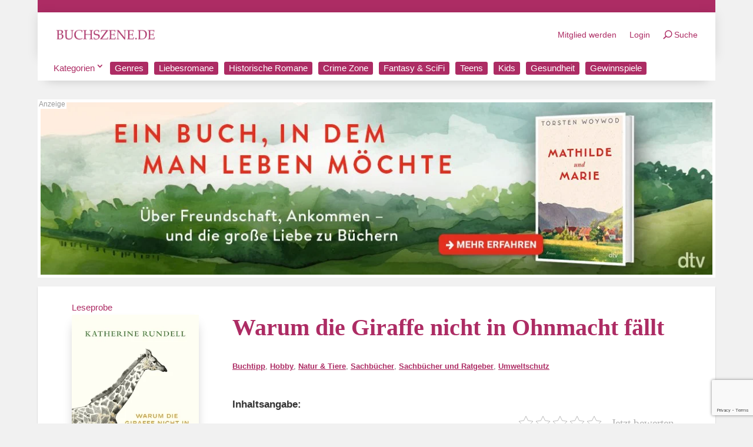

--- FILE ---
content_type: text/html; charset=UTF-8
request_url: https://buchszene.de/buch/warum-die-giraffe-nicht-in-ohnmacht-faellt/
body_size: 27715
content:
<!DOCTYPE html>
<html lang="de">
<head>
	<meta charset="UTF-8" />
<meta http-equiv="X-UA-Compatible" content="IE=edge">
	<link rel="pingback" href="https://buchszene.de/xmlrpc.php" />

	<script type="text/javascript">
		document.documentElement.className = 'js';
	</script>
	
	<meta name='robots' content='index, follow, max-image-preview:large, max-snippet:-1, max-video-preview:-1' />
<script id="cookieyes" type="text/javascript" src="https://cdn-cookieyes.com/client_data/571606a2ae2ac9c497011b19/script.js"></script>
	<!-- This site is optimized with the Yoast SEO Premium plugin v26.7 (Yoast SEO v26.7) - https://yoast.com/wordpress/plugins/seo/ -->
	<title>Warum die Giraffe nicht in Ohnmacht fällt – Inhalt | BUCHSZENE.DE</title>
	<meta name="description" content="Diese 22 Geschichten über bedrohte Tierarten bringen Kleine und Große zum Staunen: Sie sind verrückter als die kühnste Fantasie und eröffnen einen neuen" />
	<link rel="canonical" href="https://buchszene.de/buch/warum-die-giraffe-nicht-in-ohnmacht-faellt/" />
	<meta property="og:locale" content="de_DE" />
	<meta property="og:type" content="article" />
	<meta property="og:title" content="Warum die Giraffe nicht in Ohnmacht fällt | BUCHSZENE.DE" />
	<meta property="og:description" content="Diese 22 Geschichten über bedrohte Tierarten bringen Kleine und Große zum Staunen: Sie sind verrückter als die kühnste Fantasie und eröffnen einen neuen" />
	<meta property="og:site_name" content="BUCHSZENE.DE" />
	<meta property="article:publisher" content="https://www.facebook.com/BUCHSZENE/" />
	<meta property="article:modified_time" content="2024-07-10T21:12:45+00:00" />
	<meta property="og:image" content="https://buchszene.de/wp-content/uploads/2023/08/warum-die-giraffe-nicht-in-ohnmacht-faellt.jpg" />
	<meta property="og:image:width" content="300" />
	<meta property="og:image:height" content="474" />
	<meta property="og:image:type" content="image/jpeg" />
	<meta name="twitter:card" content="summary_large_image" />
	<meta name="twitter:site" content="@buchszene" />
	<script type="application/ld+json" class="yoast-schema-graph">{"@context":"https://schema.org","@graph":[{"@type":"WebPage","@id":"https://buchszene.de/buch/warum-die-giraffe-nicht-in-ohnmacht-faellt/","url":"https://buchszene.de/buch/warum-die-giraffe-nicht-in-ohnmacht-faellt/","name":"Warum die Giraffe nicht in Ohnmacht fällt – Inhalt | BUCHSZENE.DE","isPartOf":{"@id":"https://buchszene.de/#website"},"primaryImageOfPage":{"@id":"https://buchszene.de/buch/warum-die-giraffe-nicht-in-ohnmacht-faellt/#primaryimage"},"image":{"@id":"https://buchszene.de/buch/warum-die-giraffe-nicht-in-ohnmacht-faellt/#primaryimage"},"thumbnailUrl":"https://buchszene.de/wp-content/uploads/2023/08/warum-die-giraffe-nicht-in-ohnmacht-faellt.jpg","datePublished":"2023-08-23T11:00:00+00:00","dateModified":"2024-07-10T21:12:45+00:00","description":"Diese 22 Geschichten über bedrohte Tierarten bringen Kleine und Große zum Staunen: Sie sind verrückter als die kühnste Fantasie und eröffnen einen neuen","breadcrumb":{"@id":"https://buchszene.de/buch/warum-die-giraffe-nicht-in-ohnmacht-faellt/#breadcrumb"},"inLanguage":"de","potentialAction":[{"@type":"ReadAction","target":["https://buchszene.de/buch/warum-die-giraffe-nicht-in-ohnmacht-faellt/"]}]},{"@type":"ImageObject","inLanguage":"de","@id":"https://buchszene.de/buch/warum-die-giraffe-nicht-in-ohnmacht-faellt/#primaryimage","url":"https://buchszene.de/wp-content/uploads/2023/08/warum-die-giraffe-nicht-in-ohnmacht-faellt.jpg","contentUrl":"https://buchszene.de/wp-content/uploads/2023/08/warum-die-giraffe-nicht-in-ohnmacht-faellt.jpg","width":300,"height":474,"caption":"Warum die Giraffe nicht in Ohnmacht fällt"},{"@type":"BreadcrumbList","@id":"https://buchszene.de/buch/warum-die-giraffe-nicht-in-ohnmacht-faellt/#breadcrumb","itemListElement":[{"@type":"ListItem","position":1,"name":"Startseite","item":"https://buchszene.de/"},{"@type":"ListItem","position":2,"name":"Buchempfehlungen","item":"https://buchszene.de/buchempfehlungen/"},{"@type":"ListItem","position":3,"name":"Warum die Giraffe nicht in Ohnmacht fällt"}]},{"@type":"WebSite","@id":"https://buchszene.de/#website","url":"https://buchszene.de/","name":"BUCHSZENE.DE","description":"Das Literatur- und Kulturmagazin","publisher":{"@id":"https://buchszene.de/#organization"},"potentialAction":[{"@type":"SearchAction","target":{"@type":"EntryPoint","urlTemplate":"https://buchszene.de/?s={search_term_string}"},"query-input":{"@type":"PropertyValueSpecification","valueRequired":true,"valueName":"search_term_string"}}],"inLanguage":"de"},{"@type":"Organization","@id":"https://buchszene.de/#organization","name":"BUCHSZENE.DE","url":"https://buchszene.de/","logo":{"@type":"ImageObject","inLanguage":"de","@id":"https://buchszene.de/#/schema/logo/image/","url":"https://buchszene.de/wp-content/uploads/2025/02/cropped-favicon-buchszene.png","contentUrl":"https://buchszene.de/wp-content/uploads/2025/02/cropped-favicon-buchszene.png","width":512,"height":512,"caption":"BUCHSZENE.DE"},"image":{"@id":"https://buchszene.de/#/schema/logo/image/"},"sameAs":["https://www.facebook.com/BUCHSZENE/","https://x.com/buchszene","https://www.instagram.com/buchszene/","https://www.youtube.com/buchszene"]}]}</script>
	<!-- / Yoast SEO Premium plugin. -->


<link rel='dns-prefetch' href='//www.dwin2.com' />
<link rel='dns-prefetch' href='//www.google.com' />
<link rel="alternate" title="oEmbed (JSON)" type="application/json+oembed" href="https://buchszene.de/wp-json/oembed/1.0/embed?url=https%3A%2F%2Fbuchszene.de%2Fbuch%2Fwarum-die-giraffe-nicht-in-ohnmacht-faellt%2F" />
<link rel="alternate" title="oEmbed (XML)" type="text/xml+oembed" href="https://buchszene.de/wp-json/oembed/1.0/embed?url=https%3A%2F%2Fbuchszene.de%2Fbuch%2Fwarum-die-giraffe-nicht-in-ohnmacht-faellt%2F&#038;format=xml" />
<meta content="Buchszene v." name="generator"/><style id='wp-block-library-inline-css' type='text/css'>
:root{--wp-block-synced-color:#7a00df;--wp-block-synced-color--rgb:122,0,223;--wp-bound-block-color:var(--wp-block-synced-color);--wp-editor-canvas-background:#ddd;--wp-admin-theme-color:#007cba;--wp-admin-theme-color--rgb:0,124,186;--wp-admin-theme-color-darker-10:#006ba1;--wp-admin-theme-color-darker-10--rgb:0,107,160.5;--wp-admin-theme-color-darker-20:#005a87;--wp-admin-theme-color-darker-20--rgb:0,90,135;--wp-admin-border-width-focus:2px}@media (min-resolution:192dpi){:root{--wp-admin-border-width-focus:1.5px}}.wp-element-button{cursor:pointer}:root .has-very-light-gray-background-color{background-color:#eee}:root .has-very-dark-gray-background-color{background-color:#313131}:root .has-very-light-gray-color{color:#eee}:root .has-very-dark-gray-color{color:#313131}:root .has-vivid-green-cyan-to-vivid-cyan-blue-gradient-background{background:linear-gradient(135deg,#00d084,#0693e3)}:root .has-purple-crush-gradient-background{background:linear-gradient(135deg,#34e2e4,#4721fb 50%,#ab1dfe)}:root .has-hazy-dawn-gradient-background{background:linear-gradient(135deg,#faaca8,#dad0ec)}:root .has-subdued-olive-gradient-background{background:linear-gradient(135deg,#fafae1,#67a671)}:root .has-atomic-cream-gradient-background{background:linear-gradient(135deg,#fdd79a,#004a59)}:root .has-nightshade-gradient-background{background:linear-gradient(135deg,#330968,#31cdcf)}:root .has-midnight-gradient-background{background:linear-gradient(135deg,#020381,#2874fc)}:root{--wp--preset--font-size--normal:16px;--wp--preset--font-size--huge:42px}.has-regular-font-size{font-size:1em}.has-larger-font-size{font-size:2.625em}.has-normal-font-size{font-size:var(--wp--preset--font-size--normal)}.has-huge-font-size{font-size:var(--wp--preset--font-size--huge)}.has-text-align-center{text-align:center}.has-text-align-left{text-align:left}.has-text-align-right{text-align:right}.has-fit-text{white-space:nowrap!important}#end-resizable-editor-section{display:none}.aligncenter{clear:both}.items-justified-left{justify-content:flex-start}.items-justified-center{justify-content:center}.items-justified-right{justify-content:flex-end}.items-justified-space-between{justify-content:space-between}.screen-reader-text{border:0;clip-path:inset(50%);height:1px;margin:-1px;overflow:hidden;padding:0;position:absolute;width:1px;word-wrap:normal!important}.screen-reader-text:focus{background-color:#ddd;clip-path:none;color:#444;display:block;font-size:1em;height:auto;left:5px;line-height:normal;padding:15px 23px 14px;text-decoration:none;top:5px;width:auto;z-index:100000}html :where(.has-border-color){border-style:solid}html :where([style*=border-top-color]){border-top-style:solid}html :where([style*=border-right-color]){border-right-style:solid}html :where([style*=border-bottom-color]){border-bottom-style:solid}html :where([style*=border-left-color]){border-left-style:solid}html :where([style*=border-width]){border-style:solid}html :where([style*=border-top-width]){border-top-style:solid}html :where([style*=border-right-width]){border-right-style:solid}html :where([style*=border-bottom-width]){border-bottom-style:solid}html :where([style*=border-left-width]){border-left-style:solid}html :where(img[class*=wp-image-]){height:auto;max-width:100%}:where(figure){margin:0 0 1em}html :where(.is-position-sticky){--wp-admin--admin-bar--position-offset:var(--wp-admin--admin-bar--height,0px)}@media screen and (max-width:600px){html :where(.is-position-sticky){--wp-admin--admin-bar--position-offset:0px}}

/*# sourceURL=wp-block-library-inline-css */
</style><style id='wp-block-image-inline-css' type='text/css'>
.wp-block-image>a,.wp-block-image>figure>a{display:inline-block}.wp-block-image img{box-sizing:border-box;height:auto;max-width:100%;vertical-align:bottom}@media not (prefers-reduced-motion){.wp-block-image img.hide{visibility:hidden}.wp-block-image img.show{animation:show-content-image .4s}}.wp-block-image[style*=border-radius] img,.wp-block-image[style*=border-radius]>a{border-radius:inherit}.wp-block-image.has-custom-border img{box-sizing:border-box}.wp-block-image.aligncenter{text-align:center}.wp-block-image.alignfull>a,.wp-block-image.alignwide>a{width:100%}.wp-block-image.alignfull img,.wp-block-image.alignwide img{height:auto;width:100%}.wp-block-image .aligncenter,.wp-block-image .alignleft,.wp-block-image .alignright,.wp-block-image.aligncenter,.wp-block-image.alignleft,.wp-block-image.alignright{display:table}.wp-block-image .aligncenter>figcaption,.wp-block-image .alignleft>figcaption,.wp-block-image .alignright>figcaption,.wp-block-image.aligncenter>figcaption,.wp-block-image.alignleft>figcaption,.wp-block-image.alignright>figcaption{caption-side:bottom;display:table-caption}.wp-block-image .alignleft{float:left;margin:.5em 1em .5em 0}.wp-block-image .alignright{float:right;margin:.5em 0 .5em 1em}.wp-block-image .aligncenter{margin-left:auto;margin-right:auto}.wp-block-image :where(figcaption){margin-bottom:1em;margin-top:.5em}.wp-block-image.is-style-circle-mask img{border-radius:9999px}@supports ((-webkit-mask-image:none) or (mask-image:none)) or (-webkit-mask-image:none){.wp-block-image.is-style-circle-mask img{border-radius:0;-webkit-mask-image:url('data:image/svg+xml;utf8,<svg viewBox="0 0 100 100" xmlns="http://www.w3.org/2000/svg"><circle cx="50" cy="50" r="50"/></svg>');mask-image:url('data:image/svg+xml;utf8,<svg viewBox="0 0 100 100" xmlns="http://www.w3.org/2000/svg"><circle cx="50" cy="50" r="50"/></svg>');mask-mode:alpha;-webkit-mask-position:center;mask-position:center;-webkit-mask-repeat:no-repeat;mask-repeat:no-repeat;-webkit-mask-size:contain;mask-size:contain}}:root :where(.wp-block-image.is-style-rounded img,.wp-block-image .is-style-rounded img){border-radius:9999px}.wp-block-image figure{margin:0}.wp-lightbox-container{display:flex;flex-direction:column;position:relative}.wp-lightbox-container img{cursor:zoom-in}.wp-lightbox-container img:hover+button{opacity:1}.wp-lightbox-container button{align-items:center;backdrop-filter:blur(16px) saturate(180%);background-color:#5a5a5a40;border:none;border-radius:4px;cursor:zoom-in;display:flex;height:20px;justify-content:center;opacity:0;padding:0;position:absolute;right:16px;text-align:center;top:16px;width:20px;z-index:100}@media not (prefers-reduced-motion){.wp-lightbox-container button{transition:opacity .2s ease}}.wp-lightbox-container button:focus-visible{outline:3px auto #5a5a5a40;outline:3px auto -webkit-focus-ring-color;outline-offset:3px}.wp-lightbox-container button:hover{cursor:pointer;opacity:1}.wp-lightbox-container button:focus{opacity:1}.wp-lightbox-container button:focus,.wp-lightbox-container button:hover,.wp-lightbox-container button:not(:hover):not(:active):not(.has-background){background-color:#5a5a5a40;border:none}.wp-lightbox-overlay{box-sizing:border-box;cursor:zoom-out;height:100vh;left:0;overflow:hidden;position:fixed;top:0;visibility:hidden;width:100%;z-index:100000}.wp-lightbox-overlay .close-button{align-items:center;cursor:pointer;display:flex;justify-content:center;min-height:40px;min-width:40px;padding:0;position:absolute;right:calc(env(safe-area-inset-right) + 16px);top:calc(env(safe-area-inset-top) + 16px);z-index:5000000}.wp-lightbox-overlay .close-button:focus,.wp-lightbox-overlay .close-button:hover,.wp-lightbox-overlay .close-button:not(:hover):not(:active):not(.has-background){background:none;border:none}.wp-lightbox-overlay .lightbox-image-container{height:var(--wp--lightbox-container-height);left:50%;overflow:hidden;position:absolute;top:50%;transform:translate(-50%,-50%);transform-origin:top left;width:var(--wp--lightbox-container-width);z-index:9999999999}.wp-lightbox-overlay .wp-block-image{align-items:center;box-sizing:border-box;display:flex;height:100%;justify-content:center;margin:0;position:relative;transform-origin:0 0;width:100%;z-index:3000000}.wp-lightbox-overlay .wp-block-image img{height:var(--wp--lightbox-image-height);min-height:var(--wp--lightbox-image-height);min-width:var(--wp--lightbox-image-width);width:var(--wp--lightbox-image-width)}.wp-lightbox-overlay .wp-block-image figcaption{display:none}.wp-lightbox-overlay button{background:none;border:none}.wp-lightbox-overlay .scrim{background-color:#fff;height:100%;opacity:.9;position:absolute;width:100%;z-index:2000000}.wp-lightbox-overlay.active{visibility:visible}@media not (prefers-reduced-motion){.wp-lightbox-overlay.active{animation:turn-on-visibility .25s both}.wp-lightbox-overlay.active img{animation:turn-on-visibility .35s both}.wp-lightbox-overlay.show-closing-animation:not(.active){animation:turn-off-visibility .35s both}.wp-lightbox-overlay.show-closing-animation:not(.active) img{animation:turn-off-visibility .25s both}.wp-lightbox-overlay.zoom.active{animation:none;opacity:1;visibility:visible}.wp-lightbox-overlay.zoom.active .lightbox-image-container{animation:lightbox-zoom-in .4s}.wp-lightbox-overlay.zoom.active .lightbox-image-container img{animation:none}.wp-lightbox-overlay.zoom.active .scrim{animation:turn-on-visibility .4s forwards}.wp-lightbox-overlay.zoom.show-closing-animation:not(.active){animation:none}.wp-lightbox-overlay.zoom.show-closing-animation:not(.active) .lightbox-image-container{animation:lightbox-zoom-out .4s}.wp-lightbox-overlay.zoom.show-closing-animation:not(.active) .lightbox-image-container img{animation:none}.wp-lightbox-overlay.zoom.show-closing-animation:not(.active) .scrim{animation:turn-off-visibility .4s forwards}}@keyframes show-content-image{0%{visibility:hidden}99%{visibility:hidden}to{visibility:visible}}@keyframes turn-on-visibility{0%{opacity:0}to{opacity:1}}@keyframes turn-off-visibility{0%{opacity:1;visibility:visible}99%{opacity:0;visibility:visible}to{opacity:0;visibility:hidden}}@keyframes lightbox-zoom-in{0%{transform:translate(calc((-100vw + var(--wp--lightbox-scrollbar-width))/2 + var(--wp--lightbox-initial-left-position)),calc(-50vh + var(--wp--lightbox-initial-top-position))) scale(var(--wp--lightbox-scale))}to{transform:translate(-50%,-50%) scale(1)}}@keyframes lightbox-zoom-out{0%{transform:translate(-50%,-50%) scale(1);visibility:visible}99%{visibility:visible}to{transform:translate(calc((-100vw + var(--wp--lightbox-scrollbar-width))/2 + var(--wp--lightbox-initial-left-position)),calc(-50vh + var(--wp--lightbox-initial-top-position))) scale(var(--wp--lightbox-scale));visibility:hidden}}
/*# sourceURL=https://buchszene.de/wp-includes/blocks/image/style.min.css */
</style>
<style id='wp-block-image-theme-inline-css' type='text/css'>
:root :where(.wp-block-image figcaption){color:#555;font-size:13px;text-align:center}.is-dark-theme :root :where(.wp-block-image figcaption){color:#ffffffa6}.wp-block-image{margin:0 0 1em}
/*# sourceURL=https://buchszene.de/wp-includes/blocks/image/theme.min.css */
</style>
<style id='global-styles-inline-css' type='text/css'>
:root{--wp--preset--aspect-ratio--square: 1;--wp--preset--aspect-ratio--4-3: 4/3;--wp--preset--aspect-ratio--3-4: 3/4;--wp--preset--aspect-ratio--3-2: 3/2;--wp--preset--aspect-ratio--2-3: 2/3;--wp--preset--aspect-ratio--16-9: 16/9;--wp--preset--aspect-ratio--9-16: 9/16;--wp--preset--color--black: #000000;--wp--preset--color--cyan-bluish-gray: #abb8c3;--wp--preset--color--white: #ffffff;--wp--preset--color--pale-pink: #f78da7;--wp--preset--color--vivid-red: #cf2e2e;--wp--preset--color--luminous-vivid-orange: #ff6900;--wp--preset--color--luminous-vivid-amber: #fcb900;--wp--preset--color--light-green-cyan: #7bdcb5;--wp--preset--color--vivid-green-cyan: #00d084;--wp--preset--color--pale-cyan-blue: #8ed1fc;--wp--preset--color--vivid-cyan-blue: #0693e3;--wp--preset--color--vivid-purple: #9b51e0;--wp--preset--gradient--vivid-cyan-blue-to-vivid-purple: linear-gradient(135deg,rgb(6,147,227) 0%,rgb(155,81,224) 100%);--wp--preset--gradient--light-green-cyan-to-vivid-green-cyan: linear-gradient(135deg,rgb(122,220,180) 0%,rgb(0,208,130) 100%);--wp--preset--gradient--luminous-vivid-amber-to-luminous-vivid-orange: linear-gradient(135deg,rgb(252,185,0) 0%,rgb(255,105,0) 100%);--wp--preset--gradient--luminous-vivid-orange-to-vivid-red: linear-gradient(135deg,rgb(255,105,0) 0%,rgb(207,46,46) 100%);--wp--preset--gradient--very-light-gray-to-cyan-bluish-gray: linear-gradient(135deg,rgb(238,238,238) 0%,rgb(169,184,195) 100%);--wp--preset--gradient--cool-to-warm-spectrum: linear-gradient(135deg,rgb(74,234,220) 0%,rgb(151,120,209) 20%,rgb(207,42,186) 40%,rgb(238,44,130) 60%,rgb(251,105,98) 80%,rgb(254,248,76) 100%);--wp--preset--gradient--blush-light-purple: linear-gradient(135deg,rgb(255,206,236) 0%,rgb(152,150,240) 100%);--wp--preset--gradient--blush-bordeaux: linear-gradient(135deg,rgb(254,205,165) 0%,rgb(254,45,45) 50%,rgb(107,0,62) 100%);--wp--preset--gradient--luminous-dusk: linear-gradient(135deg,rgb(255,203,112) 0%,rgb(199,81,192) 50%,rgb(65,88,208) 100%);--wp--preset--gradient--pale-ocean: linear-gradient(135deg,rgb(255,245,203) 0%,rgb(182,227,212) 50%,rgb(51,167,181) 100%);--wp--preset--gradient--electric-grass: linear-gradient(135deg,rgb(202,248,128) 0%,rgb(113,206,126) 100%);--wp--preset--gradient--midnight: linear-gradient(135deg,rgb(2,3,129) 0%,rgb(40,116,252) 100%);--wp--preset--font-size--small: 13px;--wp--preset--font-size--medium: 20px;--wp--preset--font-size--large: 36px;--wp--preset--font-size--x-large: 42px;--wp--preset--spacing--20: 0.44rem;--wp--preset--spacing--30: 0.67rem;--wp--preset--spacing--40: 1rem;--wp--preset--spacing--50: 1.5rem;--wp--preset--spacing--60: 2.25rem;--wp--preset--spacing--70: 3.38rem;--wp--preset--spacing--80: 5.06rem;--wp--preset--shadow--natural: 6px 6px 9px rgba(0, 0, 0, 0.2);--wp--preset--shadow--deep: 12px 12px 50px rgba(0, 0, 0, 0.4);--wp--preset--shadow--sharp: 6px 6px 0px rgba(0, 0, 0, 0.2);--wp--preset--shadow--outlined: 6px 6px 0px -3px rgb(255, 255, 255), 6px 6px rgb(0, 0, 0);--wp--preset--shadow--crisp: 6px 6px 0px rgb(0, 0, 0);}:root { --wp--style--global--content-size: 823px;--wp--style--global--wide-size: 1080px; }:where(body) { margin: 0; }.wp-site-blocks > .alignleft { float: left; margin-right: 2em; }.wp-site-blocks > .alignright { float: right; margin-left: 2em; }.wp-site-blocks > .aligncenter { justify-content: center; margin-left: auto; margin-right: auto; }:where(.is-layout-flex){gap: 0.5em;}:where(.is-layout-grid){gap: 0.5em;}.is-layout-flow > .alignleft{float: left;margin-inline-start: 0;margin-inline-end: 2em;}.is-layout-flow > .alignright{float: right;margin-inline-start: 2em;margin-inline-end: 0;}.is-layout-flow > .aligncenter{margin-left: auto !important;margin-right: auto !important;}.is-layout-constrained > .alignleft{float: left;margin-inline-start: 0;margin-inline-end: 2em;}.is-layout-constrained > .alignright{float: right;margin-inline-start: 2em;margin-inline-end: 0;}.is-layout-constrained > .aligncenter{margin-left: auto !important;margin-right: auto !important;}.is-layout-constrained > :where(:not(.alignleft):not(.alignright):not(.alignfull)){max-width: var(--wp--style--global--content-size);margin-left: auto !important;margin-right: auto !important;}.is-layout-constrained > .alignwide{max-width: var(--wp--style--global--wide-size);}body .is-layout-flex{display: flex;}.is-layout-flex{flex-wrap: wrap;align-items: center;}.is-layout-flex > :is(*, div){margin: 0;}body .is-layout-grid{display: grid;}.is-layout-grid > :is(*, div){margin: 0;}body{padding-top: 0px;padding-right: 0px;padding-bottom: 0px;padding-left: 0px;}:root :where(.wp-element-button, .wp-block-button__link){background-color: #32373c;border-width: 0;color: #fff;font-family: inherit;font-size: inherit;font-style: inherit;font-weight: inherit;letter-spacing: inherit;line-height: inherit;padding-top: calc(0.667em + 2px);padding-right: calc(1.333em + 2px);padding-bottom: calc(0.667em + 2px);padding-left: calc(1.333em + 2px);text-decoration: none;text-transform: inherit;}.has-black-color{color: var(--wp--preset--color--black) !important;}.has-cyan-bluish-gray-color{color: var(--wp--preset--color--cyan-bluish-gray) !important;}.has-white-color{color: var(--wp--preset--color--white) !important;}.has-pale-pink-color{color: var(--wp--preset--color--pale-pink) !important;}.has-vivid-red-color{color: var(--wp--preset--color--vivid-red) !important;}.has-luminous-vivid-orange-color{color: var(--wp--preset--color--luminous-vivid-orange) !important;}.has-luminous-vivid-amber-color{color: var(--wp--preset--color--luminous-vivid-amber) !important;}.has-light-green-cyan-color{color: var(--wp--preset--color--light-green-cyan) !important;}.has-vivid-green-cyan-color{color: var(--wp--preset--color--vivid-green-cyan) !important;}.has-pale-cyan-blue-color{color: var(--wp--preset--color--pale-cyan-blue) !important;}.has-vivid-cyan-blue-color{color: var(--wp--preset--color--vivid-cyan-blue) !important;}.has-vivid-purple-color{color: var(--wp--preset--color--vivid-purple) !important;}.has-black-background-color{background-color: var(--wp--preset--color--black) !important;}.has-cyan-bluish-gray-background-color{background-color: var(--wp--preset--color--cyan-bluish-gray) !important;}.has-white-background-color{background-color: var(--wp--preset--color--white) !important;}.has-pale-pink-background-color{background-color: var(--wp--preset--color--pale-pink) !important;}.has-vivid-red-background-color{background-color: var(--wp--preset--color--vivid-red) !important;}.has-luminous-vivid-orange-background-color{background-color: var(--wp--preset--color--luminous-vivid-orange) !important;}.has-luminous-vivid-amber-background-color{background-color: var(--wp--preset--color--luminous-vivid-amber) !important;}.has-light-green-cyan-background-color{background-color: var(--wp--preset--color--light-green-cyan) !important;}.has-vivid-green-cyan-background-color{background-color: var(--wp--preset--color--vivid-green-cyan) !important;}.has-pale-cyan-blue-background-color{background-color: var(--wp--preset--color--pale-cyan-blue) !important;}.has-vivid-cyan-blue-background-color{background-color: var(--wp--preset--color--vivid-cyan-blue) !important;}.has-vivid-purple-background-color{background-color: var(--wp--preset--color--vivid-purple) !important;}.has-black-border-color{border-color: var(--wp--preset--color--black) !important;}.has-cyan-bluish-gray-border-color{border-color: var(--wp--preset--color--cyan-bluish-gray) !important;}.has-white-border-color{border-color: var(--wp--preset--color--white) !important;}.has-pale-pink-border-color{border-color: var(--wp--preset--color--pale-pink) !important;}.has-vivid-red-border-color{border-color: var(--wp--preset--color--vivid-red) !important;}.has-luminous-vivid-orange-border-color{border-color: var(--wp--preset--color--luminous-vivid-orange) !important;}.has-luminous-vivid-amber-border-color{border-color: var(--wp--preset--color--luminous-vivid-amber) !important;}.has-light-green-cyan-border-color{border-color: var(--wp--preset--color--light-green-cyan) !important;}.has-vivid-green-cyan-border-color{border-color: var(--wp--preset--color--vivid-green-cyan) !important;}.has-pale-cyan-blue-border-color{border-color: var(--wp--preset--color--pale-cyan-blue) !important;}.has-vivid-cyan-blue-border-color{border-color: var(--wp--preset--color--vivid-cyan-blue) !important;}.has-vivid-purple-border-color{border-color: var(--wp--preset--color--vivid-purple) !important;}.has-vivid-cyan-blue-to-vivid-purple-gradient-background{background: var(--wp--preset--gradient--vivid-cyan-blue-to-vivid-purple) !important;}.has-light-green-cyan-to-vivid-green-cyan-gradient-background{background: var(--wp--preset--gradient--light-green-cyan-to-vivid-green-cyan) !important;}.has-luminous-vivid-amber-to-luminous-vivid-orange-gradient-background{background: var(--wp--preset--gradient--luminous-vivid-amber-to-luminous-vivid-orange) !important;}.has-luminous-vivid-orange-to-vivid-red-gradient-background{background: var(--wp--preset--gradient--luminous-vivid-orange-to-vivid-red) !important;}.has-very-light-gray-to-cyan-bluish-gray-gradient-background{background: var(--wp--preset--gradient--very-light-gray-to-cyan-bluish-gray) !important;}.has-cool-to-warm-spectrum-gradient-background{background: var(--wp--preset--gradient--cool-to-warm-spectrum) !important;}.has-blush-light-purple-gradient-background{background: var(--wp--preset--gradient--blush-light-purple) !important;}.has-blush-bordeaux-gradient-background{background: var(--wp--preset--gradient--blush-bordeaux) !important;}.has-luminous-dusk-gradient-background{background: var(--wp--preset--gradient--luminous-dusk) !important;}.has-pale-ocean-gradient-background{background: var(--wp--preset--gradient--pale-ocean) !important;}.has-electric-grass-gradient-background{background: var(--wp--preset--gradient--electric-grass) !important;}.has-midnight-gradient-background{background: var(--wp--preset--gradient--midnight) !important;}.has-small-font-size{font-size: var(--wp--preset--font-size--small) !important;}.has-medium-font-size{font-size: var(--wp--preset--font-size--medium) !important;}.has-large-font-size{font-size: var(--wp--preset--font-size--large) !important;}.has-x-large-font-size{font-size: var(--wp--preset--font-size--x-large) !important;}
/*# sourceURL=global-styles-inline-css */
</style>

<link rel='stylesheet' id='pac-dih-css' href='https://buchszene.de/wp-content/plugins/divi-image-helper/assets/css/style.min.css?ver=1.0.6' type='text/css' media='all' />
<link rel='stylesheet' id='kk-star-ratings-css' href='https://buchszene.de/wp-content/plugins/kk-star-ratings/src/core/public/css/kk-star-ratings.min.css?ver=5.4.10.3' type='text/css' media='all' />
<link rel='stylesheet' id='divi-ajax-filter-styles-css' href='https://buchszene.de/wp-content/plugins/divi-machine/includes/modules/divi-ajax-filter/divi/divi-4/styles/style.min.css?ver=6.3.15' type='text/css' media='all' />
<link rel='stylesheet' id='divi-machine-styles-css' href='https://buchszene.de/wp-content/plugins/divi-machine/styles/style.min.css?ver=6.3.15' type='text/css' media='all' />
<link rel='stylesheet' id='dmach-carousel-css-css' href='https://buchszene.de/wp-content/plugins/divi-machine/css/carousel.min.css?ver=6.3.15' type='text/css' media='all' />
<link rel='stylesheet' id='um_modal-css' href='https://buchszene.de/wp-content/plugins/ultimate-member/assets/css/um-modal.min.css?ver=2.11.1' type='text/css' media='all' />
<link rel='stylesheet' id='um_ui-css' href='https://buchszene.de/wp-content/plugins/ultimate-member/assets/libs/jquery-ui/jquery-ui.min.css?ver=1.13.2' type='text/css' media='all' />
<link rel='stylesheet' id='um_tipsy-css' href='https://buchszene.de/wp-content/plugins/ultimate-member/assets/libs/tipsy/tipsy.min.css?ver=1.0.0a' type='text/css' media='all' />
<link rel='stylesheet' id='um_raty-css' href='https://buchszene.de/wp-content/plugins/ultimate-member/assets/libs/raty/um-raty.min.css?ver=2.6.0' type='text/css' media='all' />
<link rel='stylesheet' id='select2-css' href='https://buchszene.de/wp-content/plugins/ultimate-member/assets/libs/select2/select2.min.css?ver=4.0.13' type='text/css' media='all' />
<link rel='stylesheet' id='um_fileupload-css' href='https://buchszene.de/wp-content/plugins/ultimate-member/assets/css/um-fileupload.min.css?ver=2.11.1' type='text/css' media='all' />
<link rel='stylesheet' id='um_confirm-css' href='https://buchszene.de/wp-content/plugins/ultimate-member/assets/libs/um-confirm/um-confirm.min.css?ver=1.0' type='text/css' media='all' />
<link rel='stylesheet' id='um_datetime-css' href='https://buchszene.de/wp-content/plugins/ultimate-member/assets/libs/pickadate/default.min.css?ver=3.6.2' type='text/css' media='all' />
<link rel='stylesheet' id='um_datetime_date-css' href='https://buchszene.de/wp-content/plugins/ultimate-member/assets/libs/pickadate/default.date.min.css?ver=3.6.2' type='text/css' media='all' />
<link rel='stylesheet' id='um_datetime_time-css' href='https://buchszene.de/wp-content/plugins/ultimate-member/assets/libs/pickadate/default.time.min.css?ver=3.6.2' type='text/css' media='all' />
<link rel='stylesheet' id='um_fonticons_ii-css' href='https://buchszene.de/wp-content/plugins/ultimate-member/assets/libs/legacy/fonticons/fonticons-ii.min.css?ver=2.11.1' type='text/css' media='all' />
<link rel='stylesheet' id='um_fonticons_fa-css' href='https://buchszene.de/wp-content/plugins/ultimate-member/assets/libs/legacy/fonticons/fonticons-fa.min.css?ver=2.11.1' type='text/css' media='all' />
<link rel='stylesheet' id='um_fontawesome-css' href='https://buchszene.de/wp-content/plugins/ultimate-member/assets/css/um-fontawesome.min.css?ver=6.5.2' type='text/css' media='all' />
<link rel='stylesheet' id='um_common-css' href='https://buchszene.de/wp-content/plugins/ultimate-member/assets/css/common.min.css?ver=2.11.1' type='text/css' media='all' />
<link rel='stylesheet' id='um_responsive-css' href='https://buchszene.de/wp-content/plugins/ultimate-member/assets/css/um-responsive.min.css?ver=2.11.1' type='text/css' media='all' />
<link rel='stylesheet' id='um_styles-css' href='https://buchszene.de/wp-content/plugins/ultimate-member/assets/css/um-styles.min.css?ver=2.11.1' type='text/css' media='all' />
<link rel='stylesheet' id='um_crop-css' href='https://buchszene.de/wp-content/plugins/ultimate-member/assets/libs/cropper/cropper.min.css?ver=1.6.1' type='text/css' media='all' />
<link rel='stylesheet' id='um_profile-css' href='https://buchszene.de/wp-content/plugins/ultimate-member/assets/css/um-profile.min.css?ver=2.11.1' type='text/css' media='all' />
<link rel='stylesheet' id='um_account-css' href='https://buchszene.de/wp-content/plugins/ultimate-member/assets/css/um-account.min.css?ver=2.11.1' type='text/css' media='all' />
<link rel='stylesheet' id='um_misc-css' href='https://buchszene.de/wp-content/plugins/ultimate-member/assets/css/um-misc.min.css?ver=2.11.1' type='text/css' media='all' />
<link rel='stylesheet' id='um_default_css-css' href='https://buchszene.de/wp-content/plugins/ultimate-member/assets/css/um-old-default.min.css?ver=2.11.1' type='text/css' media='all' />
<link rel='stylesheet' id='divi-style-parent-css' href='https://buchszene.de/wp-content/themes/Divi/style-static.min.css?ver=4.27.4' type='text/css' media='all' />
<link rel='stylesheet' id='child-style-css' href='https://buchszene.de/wp-content/themes/buchszene/style.css?ver=6.9' type='text/css' media='all' />
<script type="text/javascript" src="https://buchszene.de/wp-includes/js/jquery/jquery.min.js?ver=3.7.1" id="jquery-core-js"></script>
<script type="text/javascript" src="https://buchszene.de/wp-includes/js/jquery/jquery-migrate.min.js?ver=3.4.1" id="jquery-migrate-js"></script>
<script type="text/javascript" src="https://buchszene.de/wp-content/plugins/ultimate-member/assets/js/um-gdpr.min.js?ver=2.11.1" id="um-gdpr-js"></script>
<link rel="https://api.w.org/" href="https://buchszene.de/wp-json/" /><link rel="alternate" title="JSON" type="application/json" href="https://buchszene.de/wp-json/wp/v2/buch/144585" /><link rel="EditURI" type="application/rsd+xml" title="RSD" href="https://buchszene.de/xmlrpc.php?rsd" />
<link rel='shortlink' href='https://buchszene.de/?p=144585' />

<!-- This site is using AdRotate Professional v5.24.1 to display their advertisements - https://ajdg.solutions/ -->
<!-- AdRotate CSS -->
<style type="text/css" media="screen">
	.g { margin:0px; padding:0px; overflow:hidden; line-height:1; zoom:1; }
	.g img { height:auto; }
	.g-col { position:relative; float:left; }
	.g-col:first-child { margin-left: 0; }
	.g-col:last-child { margin-right: 0; }
	.g-wall { display:block; position:fixed; left:0; top:0; width:100%; height:100%; z-index:-1; }
	.woocommerce-page .g, .bbpress-wrapper .g { margin: 20px auto; clear:both; }
	.g-1 { margin:0px 0px 0px 0px; width:auto; height:auto; }
	.g-2 { margin:0px 0px 0px 0px; width:100%; max-width:728px; height:100%; max-height:728px; }
	.g-3 {  width:100%; max-width:728px;  height:100%; max-height:500px; margin: 0 auto; }
	.g-6 {  width:100%; max-width:728px;  height:100%; max-height:500px; margin: 0 auto; }
	.g-7 {  width:100%; max-width:728px;  height:100%; max-height:500px; margin: 0 auto; }
	.g-8 {  width:100%; max-width:728px;  height:100%; max-height:500px; margin: 0 auto; }
	.g-9 {  width:100%; max-width:728px;  height:100%; max-height:500px; margin: 0 auto; }
	.g-10 {  width:100%; max-width:728px;  height:100%; max-height:500px; margin: 0 auto; }
	.g-12 {  width:100%; max-width:728px;  height:100%; max-height:500px; margin: 0 auto; }
	.g-13 { margin:0px 0px 0px 0px; width:auto; height:auto; }
	.g-14 { margin:0px 0px 0px 0px; width:auto; height:auto; }
	.g-15 {  width:100%; max-width:728px;  height:100%; max-height:500px; margin: 0 auto; }
	.g-16 {  width:100%; max-width:728px;  height:100%; max-height:500px; margin: 0 auto; }
	.g-17 {  width:100%; max-width:728px;  height:100%; max-height:500px; margin: 0 auto; }
	.g-18 {  width:100%; max-width:728px;  height:100%; max-height:500px; margin: 0 auto; }
	.g-19 { margin:0px 0px 0px 0px; width:100%; max-width:728px; height:100%; max-height:728px; }
	.g-20 {  width:100%; max-width:728px;  height:100%; max-height:500px; margin: 0 auto; }
	@media only screen and (max-width: 480px) {
		.g-col, .g-dyn, .g-single { width:100%; margin-left:0; margin-right:0; }
		.woocommerce-page .g, .bbpress-wrapper .g { margin: 10px auto; }
	}
</style>
<!-- /AdRotate CSS -->

 
<script> 
jQuery(document).ready(function(i){const c=window.navigator.userAgent;function t(c){i(".et_pb_de_mach_archive_loop").each(function(t,s){var e,n,o,d=i(this).find(".dmach-grid-item"),h=(e=i(".dmach-grid-sizes"),n=c,o=void 0,i(e.attr("class").split(" ")).each(function(){this.indexOf(n)>-1&&(o=this)}),o).replace(c,""),a=1,r=1;i(d).each(function(i,c){a++});var l=Math.ceil(a/h),m=l*h;i(d).each(function(c,t){var s=(r-1)%h+1,e=Math.ceil(r*l/m);i(this).closest(".grid-posts").find(".dmach-grid-item:nth-child("+r+")").css("-ms-grid-row",""+e),i(this).closest(".grid-posts").find(".dmach-grid-item:nth-child("+r+")").css("-ms-grid-column",""+s),r++})})}/MSIE|Trident/.test(c)&&i(window).on("resize",function(){i(window).width()>=981?(col_size="col-desk-",t(col_size)):(col_size="col-mob-",t(col_size))})}); 
</script> 
 
 
<style> 
.col-desk-1>:not(.no-results-layout){display:-ms-grid;-ms-grid-columns:1fr}.col-desk-2>:not(.no-results-layout){display:-ms-grid;-ms-grid-columns:1fr 1fr}.col-desk-3>:not(.no-results-layout){display:-ms-grid;-ms-grid-columns:1fr 1fr 1fr}.col-desk-4>:not(.no-results-layout){display:-ms-grid;-ms-grid-columns:1fr 1fr 1fr 1fr}.col-desk-5>:not(.no-results-layout){display:-ms-grid;-ms-grid-columns:1fr 1fr 1fr 1fr 1fr}.col-desk-6>:not(.no-results-layout){display:-ms-grid;-ms-grid-columns:1fr 1fr 1fr 1fr 1fr 1fr}@media(max-width:980px){body .col-mob-1>:not(.no-results-layout){display:-ms-grid;-ms-grid-columns:1fr}body .col-mob-2>:not(.no-results-layout){display:-ms-grid;-ms-grid-columns:1fr 1fr}}@media screen and (-ms-high-contrast:active),(-ms-high-contrast:none){.et_pb_gutters4 .dmach-grid-sizes>:not(.no-results-layout)>div{margin-left:8%!important;margin-right:8%!important}.et_pb_gutters3 .dmach-grid-sizes>:not(.no-results-layout)>div{margin-left:5.5%!important;margin-right:5.5%!important}.et_pb_gutters2 .dmach-grid-sizes>:not(.no-results-layout)>div{margin-left:3%!important;margin-right:3%!important}.et_pb_gutters1 .dmach-grid-sizes>:not(.no-results-layout)>div{margin-left:0!important;margin-right:0!important}} 
</style> 
 
<meta name="viewport" content="width=device-width, initial-scale=1.0, maximum-scale=1.0, user-scalable=0" /><style type="text/css" id="custom-background-css">
body.custom-background { background-color: #f1f1f1; }
</style>
	<!-- Google Tag Manager -->
<script>(function(w,d,s,l,i){w[l]=w[l]||[];w[l].push({'gtm.start':
new Date().getTime(),event:'gtm.js'});var f=d.getElementsByTagName(s)[0],
j=d.createElement(s),dl=l!='dataLayer'?'&l='+l:'';j.async=true;j.src=
'https://www.googletagmanager.com/gtm.js?id='+i+dl;f.parentNode.insertBefore(j,f);
})(window,document,'script','dataLayer','GTM-MBP3GJ');</script>
<!-- End Google Tag Manager -->

<!-- Start Toggle Menu -->
<script >
    jQuery(function($) {
        $(document).ready(function() {
            $("body ul.et_mobile_menu li.menu-item-has-children, body ul.et_mobile_menu  li.page_item_has_children").append('<a href="#" class="mobile-toggle"></a>');
            $('ul.et_mobile_menu li.menu-item-has-children .mobile-toggle, ul.et_mobile_menu li.page_item_has_children .mobile-toggle').click(function(event) {
                event.preventDefault();
                $(this).parent('li').toggleClass('dt-open');
                $(this).parent('li').find('ul.children').first().toggleClass('visible');
                $(this).parent('li').find('ul.sub-menu').first().toggleClass('visible');
            });
            iconFINAL = 'P';
            $('body ul.et_mobile_menu li.menu-item-has-children, body ul.et_mobile_menu li.page_item_has_children').attr('data-icon', iconFINAL);
            $('.mobile-toggle').on('mouseover', function() {
                $(this).parent().addClass('is-hover');
            }).on('mouseout', function() {
                $(this).parent().removeClass('is-hover');
            })
        });
    }); 
</script>

<!-- Start Ostern -->

<script src="https://ajax.googleapis.com/ajax/libs/jquery/3.7.1/jquery.min.js"></script>
<script src="https://unpkg.com/sweetalert/dist/sweetalert.min.js"></script>

<!-- ENDE Ostern --><link rel="icon" href="https://buchszene.de/wp-content/uploads/2025/03/cropped-favicon-buchstabe-buchszene-32x32.png" sizes="32x32" />
<link rel="icon" href="https://buchszene.de/wp-content/uploads/2025/03/cropped-favicon-buchstabe-buchszene-192x192.png" sizes="192x192" />
<link rel="apple-touch-icon" href="https://buchszene.de/wp-content/uploads/2025/03/cropped-favicon-buchstabe-buchszene-180x180.png" />
<meta name="msapplication-TileImage" content="https://buchszene.de/wp-content/uploads/2025/03/cropped-favicon-buchstabe-buchszene-270x270.png" />
<style id="et-divi-customizer-global-cached-inline-styles">body,.et_pb_column_1_2 .et_quote_content blockquote cite,.et_pb_column_1_2 .et_link_content a.et_link_main_url,.et_pb_column_1_3 .et_quote_content blockquote cite,.et_pb_column_3_8 .et_quote_content blockquote cite,.et_pb_column_1_4 .et_quote_content blockquote cite,.et_pb_blog_grid .et_quote_content blockquote cite,.et_pb_column_1_3 .et_link_content a.et_link_main_url,.et_pb_column_3_8 .et_link_content a.et_link_main_url,.et_pb_column_1_4 .et_link_content a.et_link_main_url,.et_pb_blog_grid .et_link_content a.et_link_main_url,body .et_pb_bg_layout_light .et_pb_post p,body .et_pb_bg_layout_dark .et_pb_post p{font-size:17px}.et_pb_slide_content,.et_pb_best_value{font-size:19px}body{line-height:1.6em}#et_search_icon:hover,.mobile_menu_bar:before,.mobile_menu_bar:after,.et_toggle_slide_menu:after,.et-social-icon a:hover,.et_pb_sum,.et_pb_pricing li a,.et_pb_pricing_table_button,.et_overlay:before,.entry-summary p.price ins,.et_pb_member_social_links a:hover,.et_pb_widget li a:hover,.et_pb_filterable_portfolio .et_pb_portfolio_filters li a.active,.et_pb_filterable_portfolio .et_pb_portofolio_pagination ul li a.active,.et_pb_gallery .et_pb_gallery_pagination ul li a.active,.wp-pagenavi span.current,.wp-pagenavi a:hover,.nav-single a,.tagged_as a,.posted_in a{color:#ad2c64}.et_pb_contact_submit,.et_password_protected_form .et_submit_button,.et_pb_bg_layout_light .et_pb_newsletter_button,.comment-reply-link,.form-submit .et_pb_button,.et_pb_bg_layout_light .et_pb_promo_button,.et_pb_bg_layout_light .et_pb_more_button,.et_pb_contact p input[type="checkbox"]:checked+label i:before,.et_pb_bg_layout_light.et_pb_module.et_pb_button{color:#ad2c64}.footer-widget h4{color:#ad2c64}.et-search-form,.nav li ul,.et_mobile_menu,.footer-widget li:before,.et_pb_pricing li:before,blockquote{border-color:#ad2c64}.et_pb_counter_amount,.et_pb_featured_table .et_pb_pricing_heading,.et_quote_content,.et_link_content,.et_audio_content,.et_pb_post_slider.et_pb_bg_layout_dark,.et_slide_in_menu_container,.et_pb_contact p input[type="radio"]:checked+label i:before{background-color:#ad2c64}.container,.et_pb_row,.et_pb_slider .et_pb_container,.et_pb_fullwidth_section .et_pb_title_container,.et_pb_fullwidth_section .et_pb_title_featured_container,.et_pb_fullwidth_header:not(.et_pb_fullscreen) .et_pb_fullwidth_header_container{max-width:1020px}.et_boxed_layout #page-container,.et_boxed_layout.et_non_fixed_nav.et_transparent_nav #page-container #top-header,.et_boxed_layout.et_non_fixed_nav.et_transparent_nav #page-container #main-header,.et_fixed_nav.et_boxed_layout #page-container #top-header,.et_fixed_nav.et_boxed_layout #page-container #main-header,.et_boxed_layout #page-container .container,.et_boxed_layout #page-container .et_pb_row{max-width:1180px}a{color:#ad2c64}.et_secondary_nav_enabled #page-container #top-header{background-color:#ffffff!important}#et-secondary-nav li ul{background-color:#ffffff}#top-header,#top-header a{color:}#et-secondary-nav li ul a{color:#ad2c64}.et_header_style_centered .mobile_nav .select_page,.et_header_style_split .mobile_nav .select_page,.et_nav_text_color_light #top-menu>li>a,.et_nav_text_color_dark #top-menu>li>a,#top-menu a,.et_mobile_menu li a,.et_nav_text_color_light .et_mobile_menu li a,.et_nav_text_color_dark .et_mobile_menu li a,#et_search_icon:before,.et_search_form_container input,span.et_close_search_field:after,#et-top-navigation .et-cart-info{color:#ad2c64}.et_search_form_container input::-moz-placeholder{color:#ad2c64}.et_search_form_container input::-webkit-input-placeholder{color:#ad2c64}.et_search_form_container input:-ms-input-placeholder{color:#ad2c64}#top-header,#top-header a,#et-secondary-nav li li a,#top-header .et-social-icon a:before{font-size:14px}#main-footer .footer-widget h4,#main-footer .widget_block h1,#main-footer .widget_block h2,#main-footer .widget_block h3,#main-footer .widget_block h4,#main-footer .widget_block h5,#main-footer .widget_block h6{color:#ad2c64}.footer-widget li:before{border-color:#ad2c64}#footer-widgets .footer-widget li:before{top:11.45px}body .et_pb_button{font-size:17px;background-color:#000000;border-width:0px!important;border-radius:5px;font-weight:bold;font-style:normal;text-transform:none;text-decoration:none;}body.et_pb_button_helper_class .et_pb_button,body.et_pb_button_helper_class .et_pb_module.et_pb_button{color:#ffffff}body .et_pb_button:after{font-size:27.2px}body .et_pb_bg_layout_light.et_pb_button:hover,body .et_pb_bg_layout_light .et_pb_button:hover,body .et_pb_button:hover{color:#ffffff!important;background-color:#c63d82;border-radius:5px}h1,h2,h3,h4,h5,h6,.et_quote_content blockquote p,.et_pb_slide_description .et_pb_slide_title{font-weight:bold;font-style:normal;text-transform:none;text-decoration:none}@media only screen and (min-width:981px){.et_pb_section{padding:0% 0}.et_pb_fullwidth_section{padding:0}.et_header_style_left #et-top-navigation,.et_header_style_split #et-top-navigation{padding:15px 0 0 0}.et_header_style_left #et-top-navigation nav>ul>li>a,.et_header_style_split #et-top-navigation nav>ul>li>a{padding-bottom:15px}.et_header_style_split .centered-inline-logo-wrap{width:30px;margin:-30px 0}.et_header_style_split .centered-inline-logo-wrap #logo{max-height:30px}.et_pb_svg_logo.et_header_style_split .centered-inline-logo-wrap #logo{height:30px}.et_header_style_centered #top-menu>li>a{padding-bottom:5px}.et_header_style_slide #et-top-navigation,.et_header_style_fullscreen #et-top-navigation{padding:6px 0 6px 0!important}.et_header_style_centered #main-header .logo_container{height:30px}#logo{max-height:45%}.et_pb_svg_logo #logo{height:45%}.et_header_style_left .et-fixed-header #et-top-navigation,.et_header_style_split .et-fixed-header #et-top-navigation{padding:15px 0 0 0}.et_header_style_left .et-fixed-header #et-top-navigation nav>ul>li>a,.et_header_style_split .et-fixed-header #et-top-navigation nav>ul>li>a{padding-bottom:15px}.et_header_style_centered header#main-header.et-fixed-header .logo_container{height:30px}.et_header_style_split #main-header.et-fixed-header .centered-inline-logo-wrap{width:30px;margin:-30px 0}.et_header_style_split .et-fixed-header .centered-inline-logo-wrap #logo{max-height:30px}.et_pb_svg_logo.et_header_style_split .et-fixed-header .centered-inline-logo-wrap #logo{height:30px}.et_header_style_slide .et-fixed-header #et-top-navigation,.et_header_style_fullscreen .et-fixed-header #et-top-navigation{padding:6px 0 6px 0!important}.et_fixed_nav #page-container .et-fixed-header#top-header{background-color:#ffffff!important}.et_fixed_nav #page-container .et-fixed-header#top-header #et-secondary-nav li ul{background-color:#ffffff}.et-fixed-header #top-menu a,.et-fixed-header #et_search_icon:before,.et-fixed-header #et_top_search .et-search-form input,.et-fixed-header .et_search_form_container input,.et-fixed-header .et_close_search_field:after,.et-fixed-header #et-top-navigation .et-cart-info{color:#ad2c64!important}.et-fixed-header .et_search_form_container input::-moz-placeholder{color:#ad2c64!important}.et-fixed-header .et_search_form_container input::-webkit-input-placeholder{color:#ad2c64!important}.et-fixed-header .et_search_form_container input:-ms-input-placeholder{color:#ad2c64!important}.et-fixed-header #top-menu li.current-menu-ancestor>a,.et-fixed-header #top-menu li.current-menu-item>a,.et-fixed-header #top-menu li.current_page_item>a{color:#ad2c64!important}.et-fixed-header#top-header a{color:}}@media only screen and (min-width:1275px){.et_pb_row{padding:25px 0}.et_pb_section{padding:0px 0}.single.et_pb_pagebuilder_layout.et_full_width_page .et_post_meta_wrapper{padding-top:76px}.et_pb_fullwidth_section{padding:0}}h1,h1.et_pb_contact_main_title,.et_pb_title_container h1{font-size:22px}h2,.product .related h2,.et_pb_column_1_2 .et_quote_content blockquote p{font-size:18px}h3{font-size:16px}h4,.et_pb_circle_counter h3,.et_pb_number_counter h3,.et_pb_column_1_3 .et_pb_post h2,.et_pb_column_1_4 .et_pb_post h2,.et_pb_blog_grid h2,.et_pb_column_1_3 .et_quote_content blockquote p,.et_pb_column_3_8 .et_quote_content blockquote p,.et_pb_column_1_4 .et_quote_content blockquote p,.et_pb_blog_grid .et_quote_content blockquote p,.et_pb_column_1_3 .et_link_content h2,.et_pb_column_3_8 .et_link_content h2,.et_pb_column_1_4 .et_link_content h2,.et_pb_blog_grid .et_link_content h2,.et_pb_column_1_3 .et_audio_content h2,.et_pb_column_3_8 .et_audio_content h2,.et_pb_column_1_4 .et_audio_content h2,.et_pb_blog_grid .et_audio_content h2,.et_pb_column_3_8 .et_pb_audio_module_content h2,.et_pb_column_1_3 .et_pb_audio_module_content h2,.et_pb_gallery_grid .et_pb_gallery_item h3,.et_pb_portfolio_grid .et_pb_portfolio_item h2,.et_pb_filterable_portfolio_grid .et_pb_portfolio_item h2{font-size:13px}h5{font-size:11px}h6{font-size:10px}.et_pb_slide_description .et_pb_slide_title{font-size:33px}.et_pb_gallery_grid .et_pb_gallery_item h3,.et_pb_portfolio_grid .et_pb_portfolio_item h2,.et_pb_filterable_portfolio_grid .et_pb_portfolio_item h2,.et_pb_column_1_4 .et_pb_audio_module_content h2{font-size:11px}@media only screen and (max-width:767px){body,.et_pb_column_1_2 .et_quote_content blockquote cite,.et_pb_column_1_2 .et_link_content a.et_link_main_url,.et_pb_column_1_3 .et_quote_content blockquote cite,.et_pb_column_3_8 .et_quote_content blockquote cite,.et_pb_column_1_4 .et_quote_content blockquote cite,.et_pb_blog_grid .et_quote_content blockquote cite,.et_pb_column_1_3 .et_link_content a.et_link_main_url,.et_pb_column_3_8 .et_link_content a.et_link_main_url,.et_pb_column_1_4 .et_link_content a.et_link_main_url,.et_pb_blog_grid .et_link_content a.et_link_main_url{font-size:18px}.et_pb_slider.et_pb_module .et_pb_slides .et_pb_slide_content,.et_pb_best_value{font-size:20px}}	h1,h2,h3,h4,h5,h6{font-family:'Arial',Helvetica,Arial,Lucida,sans-serif}body,input,textarea,select{font-family:'Georgia',Georgia,"Times New Roman",serif}.et_pb_button{font-family:'Arial',Helvetica,Arial,Lucida,sans-serif}#main-header,#et-top-navigation{font-family:'Arial',Helvetica,Arial,Lucida,sans-serif}#top-header .container{font-family:'Arial',Helvetica,Arial,Lucida,sans-serif}div#main-content{background:none}a,.nav-single a{color:#ad2c64}figure.wp-block-gallery.has-nested-images{display:flex;flex-wrap:wrap}.address_zip{padding-bottom:8px}.gform_confirmation_wrapper{background:#ccddf2;padding:20px;color:#000;margin:20px 0}figure.wp-block-post-featured-image{margin-bottom:50px}p.et_pb_contact_field_options_title,p.et_pb_contact_field.divi-filter-item,p.et_pb_contact_field input{padding:0;margin:0!important}.et-db #et-boc .et-l .et_pb_contact_select,p.et_pb_contact_field input{padding:10px 20px 10px 16px;border-radius:5px!important}p.et_pb_contact_field input.divi-acf{padding:8px!important}.contact .et_pb_team_member{display:flex}.contact img{max-width:80%}.contact .et_pb_team_member_image.et-waypoint.et_pb_animation_off.et-animated{max-width:40%}.wp-block-latest-posts__list li{padding:0!important;margin:0!important}.wp-block-latest-posts__list a{font-family:arial;color:#AD2C64!important;font-size:15px;border-bottom:1px solid #f1f1f1;display:block;padding:0!important;margin-bottom:5px!important}.et-db #et-boc .et-l .et_pb_row_2_tb_header.et_pb_row{padding-left:0!important}.et_pb_module.et_pb_de_mach_title.autor-name.clearfix{margin-bottom:0}img.size-full{margin-bottom:30px}.bb-btn a{min-width:200px}.et-l--body ul{margin-left:20px!important}div#block-10{width:100%}.category-lese-herbst .et_pb_de_mach_thumbnail:before,.lese-herbst .wp-block-image:before,.lese-herbst .size-full:before,.lese-herbst .wp-block-post-featured-image:before{background-image:url(https://buchszene.de/wp-content/uploads/2024/10/logo-leseherbst-2024.png);content:'';position:absolute;z-index:9;display:inline-block;width:30%;height:30%;max-height:100px;background-size:contain;background-repeat:no-repeat;background-position:right}.category-lese-herbst .et_pb_de_mach_thumbnail:before{right:5%;top:5%}.lese-herbst .wp-block-image:before,.lese-herbst .wp-block-post-featured-image:before{right:10px;top:10px}.category-lese-sommer .et_pb_de_mach_thumbnail:before,.lese-sommer .wp-block-post-featured-image:before{background-image:url("https://buchszene.de/wp-content/uploads/2024/05/lesesommer24.png");content:'';position:absolute;z-index:9;display:inline-block;width:50%;height:20%;max-height:70px;background-size:contain;background-repeat:no-repeat;background-position:right;max-width:110px}.category-lese-sommer .et_pb_de_mach_thumbnail:before{right:5%;top:5%}.lese-sommer .wp-block-image:before,.lese-sommer .wp-block-post-featured-image:before{right:10px;top:10px}.category-osteraktion .et_pb_de_mach_thumbnail:before,.osteraktion .wp-block-post-featured-image:before{background-image:url(https://buchszene.de/wp-content/uploads/2025/03/osteraktion-logo-2025.png);content:'';position:absolute;z-index:9;display:inline-block;width:50%;height:40%;max-height:50px;background-size:contain;background-repeat:no-repeat;background-position:right;max-width:110px}.category-osteraktion .et_pb_de_mach_thumbnail:before{right:5%;top:5%}.osteraktion .wp-block-image:before,.osteraktion .wp-block-post-featured-image:before{right:10px;top:10px}h3 a:hover{text-decoration:underline}.postid-139998 .ebookprice,.post_id_139998 .ebookprice{display:none}.g g-1{overflow:hidden}.pac_dih__caption{margin-top:15px!important;font-size:13px!important}.bb-btn a{min-width:200px}.et_pb_row.et_pb_row_2_tb_header.slider-menu-wrapper.et_pb_sticky_module.et_pb_row--with-menu{padding-left:0!important}ul#menu-literatur{margin-left:0!important}.menu-literatur-container ul li a{font-family:arial;color:#AD2C64!important;font-size:15px;border-bottom:1px solid #f1f1f1;display:block;padding:0!important;margin-bottom:5px!important}.gform_wrapper.gravity-theme .ginput_counter{color:#FFFFFF}div#et-secondary-menu{float:left;width:100%}#top-header{top:45px!important;padding-bottom:20px}#main-header{top:0px!important}#et-secondary-menu>ul>li a{background:#AD2C64;padding:4px 8px!important;border-radius:3px;margin:0;color:#fff!important}#et-secondary-nav li{margin-right:5px}#et-secondary-menu>ul>li.mega-menu a{background:none;color:#AD2C64!important}.et_pb_code_inner blockquote{border-left:none;padding:0}.hide-block{display:none!important}</style><link rel='stylesheet' id='shariffcss-css' href='https://buchszene.de/wp-content/plugins/shariff/css/shariff.min.css?ver=4.6.15' type='text/css' media='all' />
</head>
<body class="wp-singular buch-template-default single single-buch postid-144585 custom-background wp-theme-Divi wp-child-theme-buchszene et-tb-has-template et-tb-has-header et-tb-has-body et-tb-has-footer et_button_no_icon et_pb_button_helper_class et_boxed_layout et_cover_background et_pb_gutter osx et_pb_gutters2 et_divi_theme et-db">
	<div id="page-container">
<div id="et-boc" class="et-boc">
			
		<header class="et-l et-l--header">
			<div class="et_builder_inner_content et_pb_gutters3">
		<div class="et_pb_section et_pb_section_0_tb_header et_pb_with_background et_section_regular et_pb_section--with-menu" >
				
				
				
				
				
				
				<div class="et_pb_with_border et_pb_row et_pb_row_0_tb_header">
				<div class="et_pb_column et_pb_column_4_4 et_pb_column_0_tb_header  et_pb_css_mix_blend_mode_passthrough et-last-child">
				
				
				
				
				<div class="et_pb_module et_pb_text et_pb_text_0_tb_header  et_pb_text_align_center et_pb_bg_layout_light">
				
				
				
				
				
			</div>
			</div>
				
				
				
				
			</div><div class="et_pb_row et_pb_row_1_tb_header et_pb_sticky_module et_pb_row--with-menu">
				<div class="et_pb_column et_pb_column_4_4 et_pb_column_1_tb_header  et_pb_css_mix_blend_mode_passthrough et-last-child et_pb_column--with-menu">
				
				
				
				
				<div class="et_pb_module et_pb_menu et_pb_menu_0_tb_header et_pb_bg_layout_light  et_pb_text_align_right et_dropdown_animation_fade et_pb_menu--with-logo et_pb_menu--style-left_aligned">
					
					
					
					
					<div class="et_pb_menu_inner_container clearfix">
						<div class="et_pb_menu__logo-wrap">
			  <div class="et_pb_menu__logo">
				<a href="/" ><img decoding="async" width="400" height="45" src="https://buchszene.de/wp-content/uploads/2024/07/buchszene-logo.gif" alt="" class="wp-image-158951" /></a>
			  </div>
			</div>
						<div class="et_pb_menu__wrap">
							<div class="et_pb_menu__menu">
								<nav class="et-menu-nav"><ul id="menu-top-right" class="et-menu nav"><li class="et_pb_menu_page_id-70102 menu-item menu-item-type-post_type menu-item-object-page menu-item-107511"><a href="https://buchszene.de/registrieren/">Mitglied werden</a></li>
<li class="et_pb_menu_page_id-70101 menu-item menu-item-type-post_type menu-item-object-page menu-item-107509"><a href="https://buchszene.de/login/">Login</a></li>
<li class="search-icon et_pb_menu_page_id-144118 menu-item menu-item-type-custom menu-item-object-custom menu-item-144118"><a href="/suche/">Suche</a></li>
</ul></nav>
							</div>
							
							
							<div class="et_mobile_nav_menu">
				<div class="mobile_nav closed">
					<span class="mobile_menu_bar"></span>
				</div>
			</div>
						</div>
						
					</div>
				</div>
			</div>
				
				
				
				
			</div><div class="et_pb_row et_pb_row_3_tb_header slider-menu-wrapper et_pb_row--with-menu">
				<div class="et_pb_column et_pb_column_4_4 et_pb_column_2_tb_header  et_pb_css_mix_blend_mode_passthrough et-last-child et_pb_column--with-menu">
				
				
				
				
				<div class="et_pb_module et_pb_menu et_pb_menu_1_tb_header main-slide-menu bz-mainnav et_pb_bg_layout_light  et_pb_text_align_left et_dropdown_animation_fade et_pb_menu--without-logo et_pb_menu--style-left_aligned">
					
					
					
					
					<div class="et_pb_menu_inner_container clearfix">
						<div class="et_pb_menu__logo-wrap">
			  <div class="et_pb_menu__logo">
				<a href="/" ><img decoding="async" src="" alt="buchszene.de" class="et_multi_view_hidden_image" data-et-multi-view="{&quot;schema&quot;:{&quot;attrs&quot;:{&quot;desktop&quot;:{&quot;src&quot;:&quot;&quot;,&quot;alt&quot;:&quot;buchszene.de&quot;},&quot;tablet&quot;:{&quot;src&quot;:&quot;https:\/\/buchszene.de\/wp-content\/uploads\/2023\/01\/buchszene_logo_small.png&quot;,&quot;srcset&quot;:&quot;https:\/\/buchszene.de\/wp-content\/uploads\/2023\/01\/buchszene_logo_small.png 1235w, https:\/\/buchszene.de\/wp-content\/uploads\/2023\/01\/buchszene_logo_small-980x110.png 980w, https:\/\/buchszene.de\/wp-content\/uploads\/2023\/01\/buchszene_logo_small-480x54.png 480w&quot;,&quot;sizes&quot;:&quot;(min-width: 0px) and (max-width: 480px) 480px, (min-width: 481px) and (max-width: 980px) 980px, (min-width: 981px) 1235px, 100vw&quot;}}},&quot;slug&quot;:&quot;et_pb_menu&quot;,&quot;hover_selector&quot;:&quot;.et_pb_menu_1_tb_header .et_pb_menu__logo-wrap .et_pb_menu__logo img&quot;}" /></a>
			  </div>
			</div>
						<div class="et_pb_menu__wrap">
							<div class="et_pb_menu__menu">
								<nav class="et-menu-nav"><ul id="menu-megamenu" class="et-menu nav"><li class="mega-menu et_pb_menu_page_id-144932 menu-item menu-item-type-custom menu-item-object-custom menu-item-has-children menu-item-144932"><a href="#">Kategorien</a>
<ul class="sub-menu">
	<li class="et_pb_menu_page_id-137573 menu-item menu-item-type-custom menu-item-object-custom menu-item-has-children menu-item-137573"><a>Beiträge</a>
	<ul class="sub-menu">
		<li class="et_pb_menu_page_id-24132 menu-item menu-item-type-taxonomy menu-item-object-category menu-item-120750"><a href="https://buchszene.de/bestsellerliste/">Bestsellerlisten</a></li>
		<li class="et_pb_menu_page_id-22877 menu-item menu-item-type-taxonomy menu-item-object-category menu-item-120751"><a href="https://buchszene.de/redaktion/rezensionen/">Rezensionen</a></li>
		<li class="et_pb_menu_page_id-22913 menu-item menu-item-type-taxonomy menu-item-object-category menu-item-120752"><a href="https://buchszene.de/redaktion/kolumnen/">Kolumnen</a></li>
		<li class="et_pb_menu_page_id-22880 menu-item menu-item-type-taxonomy menu-item-object-category menu-item-120753"><a href="https://buchszene.de/redaktion/interviews/">Interviews</a></li>
		<li class="et_pb_menu_page_id-22870 menu-item menu-item-type-taxonomy menu-item-object-category menu-item-120754"><a href="https://buchszene.de/redaktion/bestseller-check/">Bestseller-Check</a></li>
		<li class="et_pb_menu_page_id-137572 menu-item menu-item-type-custom menu-item-object-custom menu-item-137572"><a href="https://buchszene.de/redaktion/">Alle Beiträge</a></li>
	</ul>
</li>
	<li class="et_pb_menu_page_id-137571 menu-item menu-item-type-custom menu-item-object-custom menu-item-has-children menu-item-137571"><a>Bücher</a>
	<ul class="sub-menu">
		<li class="et_pb_menu_page_id-125520 menu-item menu-item-type-custom menu-item-object-custom menu-item-125520"><a href="/buchempfehlungen/aktuell">Aktuelle Buchempfehlungen</a></li>
		<li class="et_pb_menu_page_id-157172 menu-item menu-item-type-custom menu-item-object-custom menu-item-157172"><a href="https://buchszene.de/gute-buecher/">Gute Bücher 2025</a></li>
		<li class="et_pb_menu_page_id-22394 menu-item menu-item-type-taxonomy menu-item-object-rubriks menu-item-120757"><a href="https://buchszene.de/buchempfehlungen/romane-erzaehlungen/">Romane und Erzählungen</a></li>
		<li class="et_pb_menu_page_id-22399 menu-item menu-item-type-taxonomy menu-item-object-rubriks menu-item-120758"><a href="https://buchszene.de/buchempfehlungen/krimis-und-thriller/">Krimis und Thriller</a></li>
		<li class="et_pb_menu_page_id-22474 menu-item menu-item-type-taxonomy menu-item-object-rubriks menu-item-125519"><a href="https://buchszene.de/buchempfehlungen/fantasy-science-fiction/">Fantasy und Science Fiction</a></li>
		<li class="et_pb_menu_page_id-22391 menu-item menu-item-type-taxonomy menu-item-object-rubriks menu-item-120760"><a href="https://buchszene.de/buchempfehlungen/kinder-und-jugendbuecher/">Kinder- und Jugendbücher</a></li>
		<li class="et_pb_menu_page_id-22413 menu-item menu-item-type-taxonomy menu-item-object-rubriks current-buch-ancestor current-menu-parent current-buch-parent menu-item-120759"><a href="https://buchszene.de/buchempfehlungen/sachbuecher-und-ratgeber/">Sachbücher und Ratgeber</a></li>
		<li class="et_pb_menu_page_id-157163 menu-item menu-item-type-post_type menu-item-object-post menu-item-157229"><a href="https://buchszene.de/buchkategorien/">Alle Buchkategorien</a></li>
	</ul>
</li>
	<li class="et_pb_menu_page_id-43648 menu-item menu-item-type-custom menu-item-object-custom menu-item-has-children menu-item-43648"><a>Schriftsteller</a>
	<ul class="sub-menu">
		<li class="et_pb_menu_page_id-125518 menu-item menu-item-type-custom menu-item-object-custom menu-item-125518"><a href="/schriftsteller/">Biografien</a></li>
		<li class="et_pb_menu_page_id-22880 menu-item menu-item-type-taxonomy menu-item-object-category menu-item-120755"><a href="https://buchszene.de/redaktion/interviews/">Interviews</a></li>
		<li class="et_pb_menu_page_id-22918 menu-item menu-item-type-taxonomy menu-item-object-category menu-item-120756"><a href="https://buchszene.de/aktionen/autoren-spezial/">Autoren-Specials</a></li>
	</ul>
</li>
	<li class="et_pb_menu_page_id-144925 menu-item menu-item-type-custom menu-item-object-custom menu-item-has-children menu-item-144925"><a href="#">Mehr</a>
	<ul class="sub-menu">
		<li class="et_pb_menu_page_id-142803 menu-item menu-item-type-custom menu-item-object-custom menu-item-142803"><a href="/gewinnspiele/">Gewinnspiele</a></li>
		<li class="et_pb_menu_page_id-70170 menu-item menu-item-type-post_type menu-item-object-page menu-item-142802"><a href="https://buchszene.de/newsletter/">Newsletter</a></li>
		<li class="et_pb_menu_page_id-70174 menu-item menu-item-type-post_type menu-item-object-page menu-item-145241"><a href="https://buchszene.de/abo/">Abo (Gedrucktes Magazin)</a></li>
		<li class="et_pb_menu_page_id-140428 menu-item menu-item-type-post_type menu-item-object-page menu-item-140985"><a href="https://buchszene.de/hoerszene/">HÖRSZENE</a></li>
	</ul>
</li>
</ul>
</li>
<li class="mobileonly search-icon et_pb_menu_page_id-143496 menu-item menu-item-type-post_type menu-item-object-page menu-item-149045"><a href="https://buchszene.de/suche/">Suche</a></li>
<li class="et_pb_menu_page_id-157163 menu-item menu-item-type-post_type menu-item-object-post menu-item-157251"><a href="https://buchszene.de/buchkategorien/">Genres</a></li>
<li class="et_pb_menu_page_id-22410 menu-item menu-item-type-taxonomy menu-item-object-rubriks menu-item-145149"><a href="https://buchszene.de/buchempfehlungen/romane-erzaehlungen/liebesromane/">Liebesromane</a></li>
<li class="et_pb_menu_page_id-22461 menu-item menu-item-type-taxonomy menu-item-object-rubriks menu-item-167613"><a href="https://buchszene.de/buchempfehlungen/romane-erzaehlungen/historische-romane/">Historische Romane</a></li>
<li class="et_pb_menu_page_id-22399 menu-item menu-item-type-taxonomy menu-item-object-rubriks menu-item-145152"><a href="https://buchszene.de/buchempfehlungen/krimis-und-thriller/">Crime Zone</a></li>
<li class="et_pb_menu_page_id-22474 menu-item menu-item-type-taxonomy menu-item-object-rubriks menu-item-145153"><a href="https://buchszene.de/buchempfehlungen/fantasy-science-fiction/">Fantasy &#038; SciFi</a></li>
<li class="et_pb_menu_page_id-22392 menu-item menu-item-type-taxonomy menu-item-object-rubriks menu-item-145154"><a href="https://buchszene.de/buchempfehlungen/kinder-und-jugendbuecher/jugendbuecher/">Teens</a></li>
<li class="et_pb_menu_page_id-22397 menu-item menu-item-type-taxonomy menu-item-object-rubriks menu-item-145155"><a href="https://buchszene.de/buchempfehlungen/kinder-und-jugendbuecher/kinderbuecher/">Kids</a></li>
<li class="et_pb_menu_page_id-55646 menu-item menu-item-type-taxonomy menu-item-object-category menu-item-156270"><a href="https://buchszene.de/startseite/gesundheit/">Gesundheit</a></li>
<li class="et_pb_menu_page_id-55506 menu-item menu-item-type-taxonomy menu-item-object-category menu-item-156687"><a href="https://buchszene.de/gewinnspiele/">Gewinnspiele</a></li>
<li class="mobileonly et_pb_menu_page_id-70101 menu-item menu-item-type-post_type menu-item-object-page menu-item-151895"><a href="https://buchszene.de/login/">Anmelden</a></li>
</ul></nav>
							</div>
							
							
							<div class="et_mobile_nav_menu">
				<div class="mobile_nav closed">
					<span class="mobile_menu_bar"></span>
				</div>
			</div>
						</div>
						
					</div>
				</div>
			</div>
				
				
				
				
			</div>
				
				
			</div><div class="et_pb_section et_pb_section_1_tb_header et_pb_with_background et_section_regular" >
				
				
				
				
				
				
				<div class="et_pb_row et_pb_row_4_tb_header">
				<div class="et_pb_column et_pb_column_4_4 et_pb_column_3_tb_header  et_pb_css_mix_blend_mode_passthrough et-last-child">
				
				
				
				
				<div class="et_pb_module et_pb_code et_pb_code_0_tb_header">
				
				
				
				
				<div class="et_pb_code_inner"><div class="g g-1"><div class="g-dyn a-305 c-1"><a class="gofollow" data-track="MzA1LDEsNjA=" target="_blank" rel="nofollow" href="https://www.dtv.de/buch/mathilde-und-marie-28512"><img decoding="async" src="https://buchszene.de/wp-content/uploads/2026/01/mathilde-und-marie-top-banner.jpeg" /></a></div><div class="g-dyn a-316 c-2"><a class="gofollow" data-track="MzE2LDEsNjA=" target="_blank" rel="nofollow" href="https://www.amazon.de/dp/B0FFHH88PS/ref=apubde_nr_bz_33928_op_si_at_2601"><img decoding="async" src="https://buchszene.de/wp-content/uploads/2025/12/erhaben-top-banner.jpeg" /></a></div><div class="g-dyn a-325 c-3"><a class="gofollow" data-track="MzI1LDEsNjA=" target="_blank" rel="nofollow" href="https://www.dtv.de/buch/mein-ganzes-leben-oel-auf-leinwand-ohne-titel-28528"><img decoding="async" src="https://buchszene.de/wp-content/uploads/2026/01/mein-ganzes-leben-oel-auf-leinwand-ohne-titel-top-banner.jpeg" /></a></div><div class="g-dyn a-317 c-4"><a class="gofollow" data-track="MzE3LDEsNjA=" target="_blank" rel="nofollow" href="https://www.amazon.de/dp/B0FPRNRKR3/ref=apubde_br_bz_29698_op_si_at_2601"><img decoding="async" src="https://buchszene.de/wp-content/uploads/2025/12/woman-down-top-banner.jpg" /></a></div></div></div>
			</div>
			</div>
				
				
				
				
			</div>
				
				
			</div>		</div>
	</header>
	<div id="et-main-area">
	
    <div id="main-content">
    <div class="et-l et-l--body">
			<div class="et_builder_inner_content et_pb_gutters3">
		<div class="et_pb_section et_pb_section_0_tb_body et_pb_with_background et_section_regular" >
				
				
				
				
				
				
				<div class="et_pb_row et_pb_row_0_tb_body">
				<div class="et_pb_column et_pb_column_4_4 et_pb_column_0_tb_body  et_pb_css_mix_blend_mode_passthrough et-last-child">
				
				
				
				
				<div class="et_pb_module et_pb_de_mach_archive_loop et_pb_de_mach_archive_loop_0_tb_body bb-author grid-layout-grid clearfix  main-loop loadmore-align- main-archive-loop load_more_off">
				
				
				
				
				
				
				<div class="et_pb_module_inner">
										<div class="dmach-before-posts"></div>
									<div class="filter-param-tags"></div>
				<div class="filtered-posts-cont" data-ajaxload-anim="load-6">
										<div class="filtered-posts-loading load-6 "></div>
					<div class="dmach-grid-sizes divi-filter-archive-loop main-loop   grid "
					data-link_wholegrid="off"
					data-wholegrid-external="off"
					data-wholegrid-external_acf="none"
										data-post_exclude="144585"
																				data-layoutid="23026"
					data-posttype="schriftsteller"
					data-noresults="none"
					data-no_results_text="Sorry, No posts."
					data-sortorder="post__in"
															data-sorttype="string"
					data-sortasc="DESC"
					data-gridstyle="grid"
					data-masonry_ajax_buffer="500"
					data-columnscount="1"
					data-pagi_scrollto="on"
					data-pagi_scrollto_fine="0px"
					data-postnumber="3"
					data-offset="0"
					data-loadmore="off"
										data-resultcount="off"
					data-countposition="right"
					data-result-count-single-text="Showing the single result"
					data-result-count-all-text="Showing all %d results"
					data-result-count-pagination-text="Showing %d-%d of %d results"
					data-btntext="Load More"
					data-btntext_loading="Loading..."
					data-posttax=""
					data-postterm=""
										data-search=""
					data-include_category=""
					data-include_tag=""
					data-exclude_category=""
					data-include_cats=""
					data-include_tags=""
					data-exclude_cats=""
					data-exclude_tags=""
					data-onload_cats=""
					data-onload_tags=""
					data-onload_tax="post"
					data-onload_terms=""
									data-current_category=""
					data-current_custom_category=""
					data-current_custom_category_terms=""
					data-current_author=""
					data-filter-var="{&quot;post_type&quot;:[&quot;schriftsteller&quot;],&quot;post_status&quot;:&quot;publish&quot;,&quot;posts_per_page&quot;:3,&quot;post__in&quot;:[144398],&quot;tax_query&quot;:{&quot;relation&quot;:&quot;AND&quot;},&quot;post__not_in&quot;:[144585],&quot;order&quot;:&quot;&quot;,&quot;orderby&quot;:&quot;post__in&quot;,&quot;meta_query&quot;:[[]],&quot;relevanssi&quot;:&quot;true&quot;,&quot;error&quot;:&quot;&quot;,&quot;m&quot;:&quot;&quot;,&quot;p&quot;:0,&quot;post_parent&quot;:&quot;&quot;,&quot;subpost&quot;:&quot;&quot;,&quot;subpost_id&quot;:&quot;&quot;,&quot;attachment&quot;:&quot;&quot;,&quot;attachment_id&quot;:0,&quot;name&quot;:&quot;&quot;,&quot;pagename&quot;:&quot;&quot;,&quot;page_id&quot;:0,&quot;second&quot;:&quot;&quot;,&quot;minute&quot;:&quot;&quot;,&quot;hour&quot;:&quot;&quot;,&quot;day&quot;:0,&quot;monthnum&quot;:0,&quot;year&quot;:0,&quot;w&quot;:0,&quot;category_name&quot;:&quot;&quot;,&quot;tag&quot;:&quot;&quot;,&quot;cat&quot;:&quot;&quot;,&quot;tag_id&quot;:&quot;&quot;,&quot;author&quot;:&quot;&quot;,&quot;author_name&quot;:&quot;&quot;,&quot;feed&quot;:&quot;&quot;,&quot;tb&quot;:&quot;&quot;,&quot;paged&quot;:0,&quot;meta_key&quot;:&quot;&quot;,&quot;meta_value&quot;:&quot;&quot;,&quot;preview&quot;:&quot;&quot;,&quot;s&quot;:&quot;&quot;,&quot;sentence&quot;:&quot;&quot;,&quot;title&quot;:&quot;&quot;,&quot;fields&quot;:&quot;all&quot;,&quot;menu_order&quot;:&quot;&quot;,&quot;embed&quot;:&quot;&quot;,&quot;category__in&quot;:[],&quot;category__not_in&quot;:[],&quot;category__and&quot;:[],&quot;post_name__in&quot;:[],&quot;tag__in&quot;:[],&quot;tag__not_in&quot;:[],&quot;tag__and&quot;:[],&quot;tag_slug__in&quot;:[],&quot;tag_slug__and&quot;:[],&quot;post_parent__in&quot;:[],&quot;post_parent__not_in&quot;:[],&quot;author__in&quot;:[],&quot;author__not_in&quot;:[],&quot;search_columns&quot;:[],&quot;ignore_sticky_posts&quot;:false,&quot;suppress_filters&quot;:false,&quot;cache_results&quot;:true,&quot;update_post_term_cache&quot;:true,&quot;update_menu_item_cache&quot;:false,&quot;lazy_load_term_meta&quot;:true,&quot;update_post_meta_cache&quot;:true,&quot;nopaging&quot;:false,&quot;comments_per_page&quot;:&quot;50&quot;,&quot;no_found_rows&quot;:false,&quot;custom_sort_order&quot;:&quot;post__in&quot;,&quot;custom_sort_order_dir&quot;:&quot;DESC&quot;,&quot;custom_secondary_sort&quot;:&quot;&quot;,&quot;custom_secondary_sort_dir&quot;:&quot;ASC&quot;}"
					data-current-page="1"
															data-max-page="1"
					data-has-map="off" data-map-selector=""
					data-map-center-post="on"
					data-hide-marker-label="off"
					data-map-cluster="on" 
					data-map-all-posts="off" data-map-marker-layout="none"
					data-disable-sticky-posts="off"
					data-include-sticky-posts="on"
					  										data-include-sticky-posts-only="off">
											<div class="divi-filter-loop-container default-layout col-desk-1 col-tab-2 col-mob-1" >
						<div class="grid-posts loop-grid"> 								<div class="grid-col dmach-grid-item  post_id_144398" data-id="144398" data-posttype="schriftsteller">
								<div class="grid-item-cont">
									<div class="et_pb_module et_pb_de_mach_title et_pb_de_mach_title_0_tb_body autor-name clearfix ">
				
				
				
				
				
				
				<div class="et_pb_module_inner">
					<p class="entry-title de_title_module dmach-post-title"><a href="https://buchszene.de/autor/katherine-rundell/" target="">Katherine Rundell</a></p>
				</div>
			</div>								</div>
							</div>
													</div>
						</div>
										</div>
					</div> <!-- filtered-posts-cont -->
				<div class="dmach-after-posts"></div>
					
				</div>
			</div><div class="et_pb_module et_pb_post_title et_pb_post_title_0_tb_body et_pb_bg_layout_light  et_pb_text_align_left"   >
				
				
				
				
				
				<div class="et_pb_title_container">
					<h1 class="entry-title">Warum die Giraffe nicht in Ohnmacht fällt</h1><p class="et_pb_title_meta_container"></p>
				</div>
				
			</div><div class="et_pb_module et_pb_code et_pb_code_0_tb_body">
				
				
				
				
				
			</div>
			</div>
				
				
				
				
			</div><div class="et_pb_row et_pb_row_1_tb_body">
				<div class="et_pb_column et_pb_column_2_5 et_pb_column_1_tb_body  et_pb_css_mix_blend_mode_passthrough">
				
				
				
				
				<div class="et_pb_module et_pb_de_mach_acf_item et_pb_de_mach_acf_item_0_tb_body leseprobe dmach-text-before-pos-same_line dmach-label-pos-same_line dmach-vertical-alignment-middle et_pb_de_mach_alignment_ dmach-acf-has-value dmach-image-icon-placement-left">
				
				
				
				
				
				
				<div class="et_pb_module_inner">
					
                
                <div class="dmach-acf-item-container">
                                    <div class="dmach-acf-item-content">
                    
                                                                                  <a class="dmach-acf-value "  href="https://buchszene.de/wp-content/uploads/2023/09/leseprobe-warum-die-giraffe-nicht-in-ohnmacht-faellt.pdf" target="_blank">Leseprobe</a>
                                      </div>
                  
                                     <div class="repeater_sep"></div>
                </div>
                
				</div>
			</div><div class="et_pb_module et_pb_de_mach_acf_item et_pb_de_mach_acf_item_1_tb_body dmach-text-before-pos-same_line dmach-label-pos-same_line dmach-vertical-alignment-middle et_pb_de_mach_alignment_left hidethis">
				
				
				
				
				
				
				<div class="et_pb_module_inner">
					
				</div>
			</div><div class="et_pb_module et_pb_de_mach_thumbnail et_pb_de_mach_thumbnail_0_tb_body bb-cover clearfix  et_always_center_on_mobile">
				
				
				
				
				
				
				<div class="et_pb_module_inner">
					<a href="https://buchszene.de/buch/warum-die-giraffe-nicht-in-ohnmacht-faellt/" target=""><img width="190" height="300" src="https://buchszene.de/wp-content/uploads/2023/08/warum-die-giraffe-nicht-in-ohnmacht-faellt-190x300.jpg" class="featured-image wp-post-image" alt="Warum die Giraffe nicht in Ohnmacht fällt" title="Warum die Giraffe nicht in Ohnmacht fällt" decoding="async" srcset="https://buchszene.de/wp-content/uploads/2023/08/warum-die-giraffe-nicht-in-ohnmacht-faellt-190x300.jpg 190w, https://buchszene.de/wp-content/uploads/2023/08/warum-die-giraffe-nicht-in-ohnmacht-faellt-125x198.jpg 125w, https://buchszene.de/wp-content/uploads/2023/08/warum-die-giraffe-nicht-in-ohnmacht-faellt.jpg 300w" sizes="(max-width: 190px) 100vw, 190px" /></a>
				</div>
			</div>
			</div><div class="et_pb_column et_pb_column_3_5 et_pb_column_2_tb_body  et_pb_css_mix_blend_mode_passthrough et-last-child">
				
				
				
				
				<div class="et_pb_module et_pb_code et_pb_code_1_tb_body">
				
				
				
				
				
			</div><div class="et_pb_module et_pb_de_mach_acf_item et_pb_de_mach_acf_item_2_tb_body bb-meta dmach-text-before-pos-same_line dmach-label-pos-same_line dmach-vertical-alignment-middle et_pb_de_mach_alignment_ dmach-acf-has-value dmach-image-icon-placement-left">
				
				
				
				
				
				
				<div class="et_pb_module_inner">
					                    <div class="dmach-acf-item-container">
                                            <div class="dmach-acf-item-content">
                        
                                                    <p class="dmach-acf-value ">ISBN 978-3-257-07264-8</p>
                                                  </div>
                                            <div class="repeater_sep"></div>
                    </div>
                    
				</div>
			</div><div class="et_pb_module et_pb_de_mach_acf_item et_pb_de_mach_acf_item_3_tb_body bb-meta dmach-text-before-pos-same_line dmach-label-pos-same_line dmach-vertical-alignment-middle et_pb_de_mach_alignment_ hidethis">
				
				
				
				
				
				
				<div class="et_pb_module_inner">
					
				</div>
			</div><div class="et_pb_module et_pb_de_mach_acf_item et_pb_de_mach_acf_item_4_tb_body bb-meta bb-pages dmach-text-before-pos-same_line dmach-label-pos-same_line dmach-vertical-alignment-middle et_pb_de_mach_alignment_ dmach-acf-has-value dmach-image-icon-placement-left">
				
				
				
				
				
				
				<div class="et_pb_module_inner">
					                    <div class="dmach-acf-item-container">
                                            <div class="dmach-acf-item-content">
                        
                                                    <p class="dmach-acf-value ">ca 208 Seiten</p>
                                                  </div>
                                            <div class="repeater_sep"></div>
                    </div>
                    
				</div>
			</div><div class="et_pb_module et_pb_de_mach_acf_item et_pb_de_mach_acf_item_5_tb_body bb-meta bb-price dmach-text-before-pos-same_line dmach-label-pos-same_line dmach-vertical-alignment-middle et_pb_de_mach_alignment_ dmach-acf-has-value dmach-image-icon-placement-left">
				
				
				
				
				
				
				<div class="et_pb_module_inner">
					                    <div class="dmach-acf-item-container">
                                            <div class="dmach-acf-item-content">
                        
                                                    <p class="dmach-acf-value ">€ 25,00</p>
                                                  </div>
                                            <div class="repeater_sep"></div>
                    </div>
                    
				</div>
			</div><div class="et_pb_module et_pb_de_mach_acf_item et_pb_de_mach_acf_item_6_tb_body bb-meta bb-price dmach-text-before-pos-same_line dmach-label-pos-same_line dmach-vertical-alignment-middle et_pb_de_mach_alignment_ hidethis">
				
				
				
				
				
				
				<div class="et_pb_module_inner">
					
				</div>
			</div><div class="et_pb_module et_pb_de_mach_acf_item et_pb_de_mach_acf_item_7_tb_body bb-meta ebookprice dmach-text-before-pos-same_line dmach-label-pos-same_line dmach-vertical-alignment-middle et_pb_de_mach_alignment_ dmach-acf-has-value dmach-image-icon-placement-left">
				
				
				
				
				
				
				<div class="et_pb_module_inner">
					                    <div class="dmach-acf-item-container">
                                            <div class="dmach-acf-item-content">
                        
                                                    <p class="dmach-acf-value ">eBook: € 21,99</p>
                                                  </div>
                                            <div class="repeater_sep"></div>
                    </div>
                    
				</div>
			</div><div class="et_pb_module et_pb_de_mach_acf_item et_pb_de_mach_acf_item_8_tb_body bb-meta dmach-text-before-pos-same_line dmach-label-pos-same_line dmach-vertical-alignment-middle et_pb_de_mach_alignment_ hidethis">
				
				
				
				
				
				
				<div class="et_pb_module_inner">
					
				</div>
			</div><div class="et_pb_module et_pb_de_mach_acf_item et_pb_de_mach_acf_item_9_tb_body bb-meta dmach-text-before-pos-same_line dmach-label-pos-same_line dmach-vertical-alignment-middle et_pb_de_mach_alignment_ hidethis">
				
				
				
				
				
				
				<div class="et_pb_module_inner">
					
				</div>
			</div><div class="et_pb_module et_pb_de_mach_archive_loop et_pb_de_mach_archive_loop_1_tb_body bb-meta bb-sprecher bb-vertical grid-layout-grid clearfix  loadmore-align- load_more_off">
				
				
				
				
				
				
				<div class="et_pb_module_inner">
					
				</div>
			</div><div class="et_pb_module et_pb_de_mach_post_meta et_pb_de_mach_post_meta_0_tb_body bb-meta bb-verlag">
				
				
				
				
				
				
				<div class="et_pb_module_inner">
					<div class="et_pb_module et_pb_de_mach_post_meta_item et_pb_de_mach_post_meta_item_0_tb_body dmach-image-icon-placement-left">
				
				
				
				
				
				
				<div class="et_pb_module_inner">
					  <div class="dmach-postmeta-item-containter">
    <div class="dmach-postmeta-item-content">
    <p class="dmach-postmeta-value"><a class=" dmach_tax_diogenes" href="https://buchszene.de/verlag/diogenes/">Diogenes</a></p>
	  </div>
     </div>
   
				</div>
			</div>
				</div>
			</div><div class="et_pb_module et_pb_de_mach_post_meta et_pb_de_mach_post_meta_1_tb_body bb-meta bb-alter">
				
				
				
				
				
				
				<div class="et_pb_module_inner">
					<div class="et_pb_module et_pb_de_mach_post_meta_item et_pb_de_mach_post_meta_item_1_tb_body dmach-no-link dmach-image-icon-placement-left">
				
				
				
				
				
				
				<div class="et_pb_module_inner">
					
				</div>
			</div>
				</div>
			</div><div class="et_pb_module et_pb_de_mach_acf_item et_pb_de_mach_acf_item_10_tb_body bb-meta bb-price dmach-text-before-pos-same_line dmach-label-pos-same_line dmach-vertical-alignment-middle et_pb_de_mach_alignment_ dmach-acf-has-value dmach-image-icon-placement-left">
				
				
				
				
				
				
				<div class="et_pb_module_inner">
					                    <div class="dmach-acf-item-container">
                                            <div class="dmach-acf-item-content">
                        
                                                    <p class="dmach-acf-value ">Erscheinungstermin: <br>27. September 2023</p>
                                                  </div>
                                            <div class="repeater_sep"></div>
                    </div>
                    
				</div>
			</div><div class="et_pb_module et_pb_text et_pb_text_0_tb_body  et_pb_text_align_left et_pb_bg_layout_light">
				
				
				
				
				<div class="et_pb_text_inner"><p>Das Produkt können Sie bei einem unserer <a href="#affiliate">Partner*</a> erwerben:</p>
</div>
			</div><div class="et_pb_button_module_wrapper et_pb_button_0_tb_body_wrapper et_pb_button_alignment_center et_pb_module ">
				<a class="et_pb_button et_pb_button_0_tb_body btn_shoplink btn_thalia et_pb_bg_layout_light" href="https://www.thalia.de/suche?sq=9783257072648" target="_blank">Thalia</a>
			</div><div class="et_pb_button_module_wrapper et_pb_button_1_tb_body_wrapper et_pb_button_alignment_center et_pb_module ">
				<a class="et_pb_button et_pb_button_1_tb_body btn_shoplink btn_buecher et_pb_bg_layout_light" href="https://www.buecher.de/isbn/9783257072648/" target="_blank">buecher.de</a>
			</div><div class="et_pb_button_module_wrapper et_pb_button_2_tb_body_wrapper et_pb_button_alignment_center et_pb_module ">
				<a class="et_pb_button et_pb_button_2_tb_body btn_shoplink btn_amazon et_pb_bg_layout_light" href="https://www.amazon.de/s?k=9783257072648&#038;linkCode=ll2&#038;tag=wwwbuchszened-21" target="_blank">Amazon</a>
			</div><div class="et_pb_module et_pb_image et_pb_image_0_tb_body verlaglogo">
				
				
				
				
				<span class="et_pb_image_wrap "></span>
			</div>
			</div>
				
				
				
				
			</div><div class="et_pb_row et_pb_row_2_tb_body">
				<div class="et_pb_column et_pb_column_4_4 et_pb_column_3_tb_body  et_pb_css_mix_blend_mode_passthrough et-last-child">
				
				
				
				
				<div class="et_pb_module et_pb_de_mach_post_meta et_pb_de_mach_post_meta_2_tb_body bb-meta">
				
				
				
				
				
				
				<div class="et_pb_module_inner">
					<div class="et_pb_module et_pb_de_mach_post_meta_item et_pb_de_mach_post_meta_item_2_tb_body dmach-image-icon-placement-left">
				
				
				
				
				
				
				<div class="et_pb_module_inner">
					  <div class="dmach-postmeta-item-containter">
    <div class="dmach-postmeta-item-content">
    <p class="dmach-postmeta-value"><a class=" dmach_tax_buchtipp" href="https://buchszene.de/buchempfehlungen/buchtipp/">Buchtipp</a>, <a class=" dmach_tax_hobby" href="https://buchszene.de/buchempfehlungen/sachbuecher-und-ratgeber/sachbuecher/hobby/">Hobby</a>, <a class=" dmach_tax_natur-tiere-freizeit-natur" href="https://buchszene.de/buchempfehlungen/sachbuecher-und-ratgeber/sachbuecher/freizeit-natur/natur-tiere-freizeit-natur/">Natur &amp; Tiere</a>, <a class=" dmach_tax_sachbuecher" href="https://buchszene.de/buchempfehlungen/sachbuecher-und-ratgeber/sachbuecher/">Sachbücher</a>, <a class=" dmach_tax_sachbuecher-und-ratgeber" href="https://buchszene.de/buchempfehlungen/sachbuecher-und-ratgeber/">Sachbücher und Ratgeber</a>, <a class=" dmach_tax_umweltschutz" href="https://buchszene.de/buchempfehlungen/sachbuecher-und-ratgeber/sachbuecher/umweltschutz/">Umweltschutz</a></p>
	  </div>
     </div>
   
				</div>
			</div>
				</div>
			</div><div class="et_pb_module et_pb_text et_pb_text_1_tb_body  et_pb_text_align_left et_pb_bg_layout_light">
				
				
				
				
				<div class="et_pb_text_inner"><h3>Inhaltsangabe:</h3></div>
			</div><div class="et_pb_module et_pb_de_mach_content et_pb_de_mach_content_0_tb_body">
				
				
				
				
				
				
				<div class="et_pb_module_inner">
					

<div class="kk-star-ratings kksr-auto kksr-align-right kksr-valign-top"
    data-payload='{&quot;align&quot;:&quot;right&quot;,&quot;id&quot;:&quot;144585&quot;,&quot;slug&quot;:&quot;default&quot;,&quot;valign&quot;:&quot;top&quot;,&quot;ignore&quot;:&quot;&quot;,&quot;reference&quot;:&quot;auto&quot;,&quot;class&quot;:&quot;&quot;,&quot;count&quot;:&quot;0&quot;,&quot;legendonly&quot;:&quot;&quot;,&quot;readonly&quot;:&quot;&quot;,&quot;score&quot;:&quot;0&quot;,&quot;starsonly&quot;:&quot;&quot;,&quot;best&quot;:&quot;5&quot;,&quot;gap&quot;:&quot;5&quot;,&quot;greet&quot;:&quot;Jetzt bewerten&quot;,&quot;legend&quot;:&quot;0\/5 Sterne (0-mal bewertet)&quot;,&quot;size&quot;:&quot;24&quot;,&quot;title&quot;:&quot;Warum die Giraffe nicht in Ohnmacht fällt&quot;,&quot;width&quot;:&quot;0&quot;,&quot;_legend&quot;:&quot;{score}\/{best} Sterne ({count}-mal bewertet)&quot;,&quot;font_factor&quot;:&quot;1.25&quot;}'>
            
<div class="kksr-stars">
    
<div class="kksr-stars-inactive">
            <div class="kksr-star" data-star="1" style="padding-right: 5px">
            

<div class="kksr-icon" style="width: 24px; height: 24px;"></div>
        </div>
            <div class="kksr-star" data-star="2" style="padding-right: 5px">
            

<div class="kksr-icon" style="width: 24px; height: 24px;"></div>
        </div>
            <div class="kksr-star" data-star="3" style="padding-right: 5px">
            

<div class="kksr-icon" style="width: 24px; height: 24px;"></div>
        </div>
            <div class="kksr-star" data-star="4" style="padding-right: 5px">
            

<div class="kksr-icon" style="width: 24px; height: 24px;"></div>
        </div>
            <div class="kksr-star" data-star="5" style="padding-right: 5px">
            

<div class="kksr-icon" style="width: 24px; height: 24px;"></div>
        </div>
    </div>
    
<div class="kksr-stars-active" style="width: 0px;">
            <div class="kksr-star" style="padding-right: 5px">
            

<div class="kksr-icon" style="width: 24px; height: 24px;"></div>
        </div>
            <div class="kksr-star" style="padding-right: 5px">
            

<div class="kksr-icon" style="width: 24px; height: 24px;"></div>
        </div>
            <div class="kksr-star" style="padding-right: 5px">
            

<div class="kksr-icon" style="width: 24px; height: 24px;"></div>
        </div>
            <div class="kksr-star" style="padding-right: 5px">
            

<div class="kksr-icon" style="width: 24px; height: 24px;"></div>
        </div>
            <div class="kksr-star" style="padding-right: 5px">
            

<div class="kksr-icon" style="width: 24px; height: 24px;"></div>
        </div>
    </div>
</div>
                

<div class="kksr-legend" style="font-size: 19.2px;">
            <span class="kksr-muted">Jetzt bewerten</span>
    </div>
    </div>
<figure class="wp-block-image size-full"><a href="https://buchszene.de/warum-die-giraffe-nicht-in-ohnmacht-faellt-leb-aktion-2023/" target="_blank" rel="noreferrer noopener"><img decoding="async" width="100" height="146" src="https://buchszene.de/wp-content/uploads/2023/03/mit-gewinnspiel-button.png" alt="Gewinnspiel" class="wp-image-128069" /></a></figure><p>Diese 22 Geschichten über bedrohte Tierarten bringen Kleine und Große zum Staunen: Sie sind verrückter als die kühnste Fantasie und eröffnen einen neuen Blick auf die hinreißend seltsame Schönheit unserer Erde. Die preisgekrönte Autorin Katherine Rundell erzählt von Haien, die schon zu Shakespeares Zeiten gelebt haben, von durch Paris flanierenden Giraffen, von verliebten Spinnen und Einsiedlerkrebsen, die ihre Häuser renovieren.</p>
				</div>
			</div><div class="et_pb_module et_pb_text et_pb_text_2_tb_body schlagwort  et_pb_text_align_left et_pb_bg_layout_light">
				
				
				
				
				<div class="et_pb_text_inner"><a href="https://buchszene.de/buch_tag/love-earth-books-herbst-2023/">Love. Earth. Books. Herbst 2023</a></div>
			</div>
			</div>
				
				
				
				
			</div><div class="et_pb_row et_pb_row_3_tb_body">
				<div class="et_pb_column et_pb_column_4_4 et_pb_column_4_tb_body  et_pb_css_mix_blend_mode_passthrough et-last-child">
				
				
				
				
				<div class="et_pb_module et_pb_text et_pb_text_3_tb_body buch-site  et_pb_text_align_left et_pb_bg_layout_light">
				
				
				
				
				<div class="et_pb_text_inner"><h2>Beiträge</h2></div>
			</div><div class="et_pb_module et_pb_de_mach_archive_loop et_pb_de_mach_archive_loop_2_tb_body grid-layout-grid clearfix  loadmore-align- load_more_off">
				
				
				
				
				
				
				<div class="et_pb_module_inner">
										<div class="dmach-before-posts"></div>
									<div class="filter-param-tags"></div>
				<div class="filtered-posts-cont" data-ajaxload-anim="load-6">
										<div class="filtered-posts-loading load-6 "></div>
					<div class="dmach-grid-sizes divi-filter-archive-loop    grid "
					data-link_wholegrid="off"
					data-wholegrid-external="off"
					data-wholegrid-external_acf="none"
										data-post_exclude="144585"
																				data-layoutid="46068"
					data-posttype="post"
					data-noresults="none"
					data-no_results_text="Sorry, No posts."
					data-sortorder="date"
															data-sorttype="string"
					data-sortasc="ASC"
					data-gridstyle="grid"
					data-masonry_ajax_buffer="500"
					data-columnscount="1"
					data-pagi_scrollto="on"
					data-pagi_scrollto_fine="0px"
					data-postnumber="10"
					data-offset="0"
					data-loadmore="off"
										data-resultcount="off"
					data-countposition="right"
					data-result-count-single-text="Showing the single result"
					data-result-count-all-text="Showing all %d results"
					data-result-count-pagination-text="Showing %d-%d of %d results"
					data-btntext="Load More"
					data-btntext_loading="Loading..."
					data-posttax=""
					data-postterm=""
										data-search=""
					data-include_category=""
					data-include_tag=""
					data-exclude_category=""
					data-include_cats=""
					data-include_tags=""
					data-exclude_cats=""
					data-exclude_tags=""
					data-onload_cats=""
					data-onload_tags=""
					data-onload_tax="post"
					data-onload_terms=""
									data-current_category=""
					data-current_custom_category=""
					data-current_custom_category_terms=""
					data-current_author=""
					data-filter-var="{&quot;post_type&quot;:[&quot;post&quot;],&quot;post_status&quot;:&quot;publish&quot;,&quot;posts_per_page&quot;:10,&quot;meta_query&quot;:[{&quot;key&quot;:&quot;buch&quot;,&quot;value&quot;:&quot;\&quot;144585\&quot;&quot;,&quot;compare&quot;:&quot;LIKE&quot;},[]],&quot;tax_query&quot;:{&quot;relation&quot;:&quot;AND&quot;},&quot;post__not_in&quot;:[144585],&quot;order&quot;:&quot;ASC&quot;,&quot;orderby&quot;:&quot;date&quot;,&quot;relevanssi&quot;:&quot;true&quot;,&quot;error&quot;:&quot;&quot;,&quot;m&quot;:&quot;&quot;,&quot;p&quot;:0,&quot;post_parent&quot;:&quot;&quot;,&quot;subpost&quot;:&quot;&quot;,&quot;subpost_id&quot;:&quot;&quot;,&quot;attachment&quot;:&quot;&quot;,&quot;attachment_id&quot;:0,&quot;name&quot;:&quot;&quot;,&quot;pagename&quot;:&quot;&quot;,&quot;page_id&quot;:0,&quot;second&quot;:&quot;&quot;,&quot;minute&quot;:&quot;&quot;,&quot;hour&quot;:&quot;&quot;,&quot;day&quot;:0,&quot;monthnum&quot;:0,&quot;year&quot;:0,&quot;w&quot;:0,&quot;category_name&quot;:&quot;&quot;,&quot;tag&quot;:&quot;&quot;,&quot;cat&quot;:&quot;&quot;,&quot;tag_id&quot;:&quot;&quot;,&quot;author&quot;:&quot;&quot;,&quot;author_name&quot;:&quot;&quot;,&quot;feed&quot;:&quot;&quot;,&quot;tb&quot;:&quot;&quot;,&quot;paged&quot;:0,&quot;meta_key&quot;:&quot;&quot;,&quot;meta_value&quot;:&quot;&quot;,&quot;preview&quot;:&quot;&quot;,&quot;s&quot;:&quot;&quot;,&quot;sentence&quot;:&quot;&quot;,&quot;title&quot;:&quot;&quot;,&quot;fields&quot;:&quot;all&quot;,&quot;menu_order&quot;:&quot;&quot;,&quot;embed&quot;:&quot;&quot;,&quot;category__in&quot;:[],&quot;category__not_in&quot;:[],&quot;category__and&quot;:[],&quot;post__in&quot;:[],&quot;post_name__in&quot;:[],&quot;tag__in&quot;:[],&quot;tag__not_in&quot;:[],&quot;tag__and&quot;:[],&quot;tag_slug__in&quot;:[],&quot;tag_slug__and&quot;:[],&quot;post_parent__in&quot;:[],&quot;post_parent__not_in&quot;:[],&quot;author__in&quot;:[],&quot;author__not_in&quot;:[],&quot;search_columns&quot;:[],&quot;ignore_sticky_posts&quot;:false,&quot;suppress_filters&quot;:false,&quot;cache_results&quot;:true,&quot;update_post_term_cache&quot;:true,&quot;update_menu_item_cache&quot;:false,&quot;lazy_load_term_meta&quot;:true,&quot;update_post_meta_cache&quot;:true,&quot;nopaging&quot;:false,&quot;comments_per_page&quot;:&quot;50&quot;,&quot;no_found_rows&quot;:false,&quot;custom_sort_order&quot;:&quot;date&quot;,&quot;custom_sort_order_dir&quot;:&quot;ASC&quot;,&quot;custom_secondary_sort&quot;:&quot;&quot;,&quot;custom_secondary_sort_dir&quot;:&quot;ASC&quot;}"
					data-current-page="1"
															data-max-page="1"
					data-has-map="off" data-map-selector=""
					data-map-center-post="on"
					data-hide-marker-label="off"
					data-map-cluster="on" 
					data-map-all-posts="off" data-map-marker-layout="none"
					data-disable-sticky-posts="off"
					data-include-sticky-posts="on"
					  										data-include-sticky-posts-only="off">
											<div class="divi-filter-loop-container default-layout col-desk-1 col-tab-1 col-mob-1" >
						<div class="grid-posts loop-grid"> 								<div class="grid-col dmach-grid-item beitragsart-post_beitrag category-love-earth-books post_id_148003" data-id="148003" data-posttype="post">
								<div class="grid-item-cont">
									<div class="et_pb_row et_pb_dmach_row_4_tb_body">
				<div class="et_pb_column et_pb_column_1_3 et_pb_dmach_column_5_tb_body  et_pb_css_mix_blend_mode_passthrough">
				
				
				
				
				<div class="et_pb_module et_pb_de_mach_thumbnail et_pb_de_mach_thumbnail_1_tb_body clearfix  et_always_center_on_mobile">
				
				
				
				
				
				
				<div class="et_pb_module_inner">
					<a href="https://buchszene.de/warum-die-giraffe-nicht-in-ohnmacht-faellt-leb-aktion-2023/" target=""><img decoding="async" width="300" height="157" src="https://buchszene.de/wp-content/uploads/2023/09/warum-die-giraffe-nicht-in-ohnmacht-faellt-buchtipp-300x157.jpeg" class="featured-image wp-post-image" alt="Warum die Giraffe nicht in Ohnmacht fällt" title="Warum die Giraffe nicht in Ohnmacht fällt" /></a>
				</div>
			</div>
			</div><div class="et_pb_column et_pb_column_2_3 et_pb_dmach_column_6_tb_body  et_pb_css_mix_blend_mode_passthrough et-last-child">
				
				
				
				
				<div class="et_pb_module et_pb_de_mach_post_meta et_pb_de_mach_post_meta_3_tb_body beitrag-meta bb-meta">
				
				
				
				
				
				
				<div class="et_pb_module_inner">
					<div class="et_pb_module et_pb_de_mach_post_meta_item et_pb_de_mach_post_meta_item_3_tb_body dmach-no-link dmach-image-icon-placement-left">
				
				
				
				
				
				
				<div class="et_pb_module_inner">
					<div class="dmach-postmeta-item-containter">
<div class="dmach-postmeta-item-content">
<p class="dmach-postmeta-value"><span class="">12. September 2023</span></p>
    </div>
 </div>
 
				</div>
			</div>
				</div>
			</div><div class="et_pb_module et_pb_de_mach_title et_pb_de_mach_title_2_tb_body clearfix ">
				
				
				
				
				
				
				<div class="et_pb_module_inner">
					<h3 class="entry-title de_title_module dmach-post-title"><a href="https://buchszene.de/warum-die-giraffe-nicht-in-ohnmacht-faellt-leb-aktion-2023/" target="">„Warum die Giraffe nicht in Ohnmacht fällt“ von Katherine Rundell</a></h3>
				</div>
			</div><div class="et_pb_module et_pb_de_mach_content et_pb_de_mach_content_1_tb_body">
				
				
				
				
				
				
				<div class="et_pb_module_inner">
					<p>22 eindrücklich recherchierte Porträts bedrohter Tierarten eröffnen einen neuen Blick auf die hinreißend seltsame Schönheit unserer Erde.</p>

				</div>
			</div>
			</div>
				
				
				
				
			</div>								</div>
							</div>
													</div>
						</div>
										</div>
					</div> <!-- filtered-posts-cont -->
				<div class="dmach-after-posts"></div>
					
				</div>
			</div>
			</div>
				
				
				
				
			</div>
				
				
			</div><div class="et_pb_section et_pb_section_1_tb_body et_section_regular" >
				
				
				
				
				
				
				<div class="et_pb_row et_pb_row_5_tb_body booksite et_pb_gutters3">
				<div class="et_pb_column et_pb_column_1_4 et_pb_column_7_tb_body  et_pb_css_mix_blend_mode_passthrough">
				
				
				
				
				<div class="et_pb_module et_pb_de_mach_acf_item et_pb_de_mach_acf_item_11_tb_body dmach-text-before-pos-same_line dmach-label-pos-same_line dmach-vertical-alignment-middle et_pb_de_mach_alignment_left hidethis">
				
				
				
				
				
				
				<div class="et_pb_module_inner">
					
				</div>
			</div><div class="et_pb_module et_pb_de_mach_acf_item et_pb_de_mach_acf_item_12_tb_body leseprobe dmach-text-before-pos-same_line dmach-label-pos-same_line dmach-vertical-alignment-middle et_pb_de_mach_alignment_ dmach-acf-has-value dmach-image-icon-placement-left">
				
				
				
				
				
				
				<div class="et_pb_module_inner">
					
                
                <div class="dmach-acf-item-container">
                                    <div class="dmach-acf-item-content">
                    
                                                                                  <a class="dmach-acf-value "  href="https://buchszene.de/wp-content/uploads/2023/09/leseprobe-warum-die-giraffe-nicht-in-ohnmacht-faellt.pdf" target="_blank">Leseprobe</a>
                                      </div>
                  
                                     <div class="repeater_sep"></div>
                </div>
                
				</div>
			</div><div class="et_pb_module et_pb_de_mach_thumbnail et_pb_de_mach_thumbnail_2_tb_body clearfix  et_always_center_on_mobile">
				
				
				
				
				
				
				<div class="et_pb_module_inner">
					<img width="300" height="474" src="https://buchszene.de/wp-content/uploads/2023/08/warum-die-giraffe-nicht-in-ohnmacht-faellt.jpg" class="featured-image wp-post-image" alt="Warum die Giraffe nicht in Ohnmacht fällt" title="Warum die Giraffe nicht in Ohnmacht fällt" decoding="async" srcset="https://buchszene.de/wp-content/uploads/2023/08/warum-die-giraffe-nicht-in-ohnmacht-faellt.jpg 300w, https://buchszene.de/wp-content/uploads/2023/08/warum-die-giraffe-nicht-in-ohnmacht-faellt-190x300.jpg 190w, https://buchszene.de/wp-content/uploads/2023/08/warum-die-giraffe-nicht-in-ohnmacht-faellt-125x198.jpg 125w" sizes="(max-width: 300px) 100vw, 300px" />
				</div>
			</div><div class="et_pb_module et_pb_de_mach_archive_loop et_pb_de_mach_archive_loop_3_tb_body bb-meta bb-author bb-vertical grid-layout-grid clearfix  loadmore-align- load_more_off">
				
				
				
				
				
				
				<div class="et_pb_module_inner">
										<div class="dmach-before-posts"></div>
									<div class="filter-param-tags"></div>
				<div class="filtered-posts-cont" data-ajaxload-anim="load-6">
										<div class="filtered-posts-loading load-6 "></div>
					<div class="dmach-grid-sizes divi-filter-archive-loop    grid "
					data-link_wholegrid="off"
					data-wholegrid-external="off"
					data-wholegrid-external_acf="none"
										data-post_exclude="144585"
																				data-layoutid="23026"
					data-posttype="schriftsteller"
					data-noresults="none"
					data-no_results_text="Sorry, No posts."
					data-sortorder="post__in"
															data-sorttype="string"
					data-sortasc="DESC"
					data-gridstyle="grid"
					data-masonry_ajax_buffer="500"
					data-columnscount="1"
					data-pagi_scrollto="on"
					data-pagi_scrollto_fine="0px"
					data-postnumber="10"
					data-offset="0"
					data-loadmore="off"
										data-resultcount="off"
					data-countposition="right"
					data-result-count-single-text="Showing the single result"
					data-result-count-all-text="Showing all %d results"
					data-result-count-pagination-text="Showing %d-%d of %d results"
					data-btntext="Load More"
					data-btntext_loading="Loading..."
					data-posttax=""
					data-postterm=""
										data-search=""
					data-include_category=""
					data-include_tag=""
					data-exclude_category=""
					data-include_cats=""
					data-include_tags=""
					data-exclude_cats=""
					data-exclude_tags=""
					data-onload_cats=""
					data-onload_tags=""
					data-onload_tax="post"
					data-onload_terms=""
									data-current_category=""
					data-current_custom_category=""
					data-current_custom_category_terms=""
					data-current_author=""
					data-filter-var="{&quot;post_type&quot;:[&quot;schriftsteller&quot;],&quot;post_status&quot;:&quot;publish&quot;,&quot;posts_per_page&quot;:10,&quot;post__in&quot;:[144398],&quot;tax_query&quot;:{&quot;relation&quot;:&quot;AND&quot;},&quot;post__not_in&quot;:[144585],&quot;order&quot;:&quot;&quot;,&quot;orderby&quot;:&quot;post__in&quot;,&quot;meta_query&quot;:[[]],&quot;relevanssi&quot;:&quot;true&quot;,&quot;error&quot;:&quot;&quot;,&quot;m&quot;:&quot;&quot;,&quot;p&quot;:0,&quot;post_parent&quot;:&quot;&quot;,&quot;subpost&quot;:&quot;&quot;,&quot;subpost_id&quot;:&quot;&quot;,&quot;attachment&quot;:&quot;&quot;,&quot;attachment_id&quot;:0,&quot;name&quot;:&quot;&quot;,&quot;pagename&quot;:&quot;&quot;,&quot;page_id&quot;:0,&quot;second&quot;:&quot;&quot;,&quot;minute&quot;:&quot;&quot;,&quot;hour&quot;:&quot;&quot;,&quot;day&quot;:0,&quot;monthnum&quot;:0,&quot;year&quot;:0,&quot;w&quot;:0,&quot;category_name&quot;:&quot;&quot;,&quot;tag&quot;:&quot;&quot;,&quot;cat&quot;:&quot;&quot;,&quot;tag_id&quot;:&quot;&quot;,&quot;author&quot;:&quot;&quot;,&quot;author_name&quot;:&quot;&quot;,&quot;feed&quot;:&quot;&quot;,&quot;tb&quot;:&quot;&quot;,&quot;paged&quot;:0,&quot;meta_key&quot;:&quot;&quot;,&quot;meta_value&quot;:&quot;&quot;,&quot;preview&quot;:&quot;&quot;,&quot;s&quot;:&quot;&quot;,&quot;sentence&quot;:&quot;&quot;,&quot;title&quot;:&quot;&quot;,&quot;fields&quot;:&quot;all&quot;,&quot;menu_order&quot;:&quot;&quot;,&quot;embed&quot;:&quot;&quot;,&quot;category__in&quot;:[],&quot;category__not_in&quot;:[],&quot;category__and&quot;:[],&quot;post_name__in&quot;:[],&quot;tag__in&quot;:[],&quot;tag__not_in&quot;:[],&quot;tag__and&quot;:[],&quot;tag_slug__in&quot;:[],&quot;tag_slug__and&quot;:[],&quot;post_parent__in&quot;:[],&quot;post_parent__not_in&quot;:[],&quot;author__in&quot;:[],&quot;author__not_in&quot;:[],&quot;search_columns&quot;:[],&quot;ignore_sticky_posts&quot;:false,&quot;suppress_filters&quot;:false,&quot;cache_results&quot;:true,&quot;update_post_term_cache&quot;:true,&quot;update_menu_item_cache&quot;:false,&quot;lazy_load_term_meta&quot;:true,&quot;update_post_meta_cache&quot;:true,&quot;nopaging&quot;:false,&quot;comments_per_page&quot;:&quot;50&quot;,&quot;no_found_rows&quot;:false,&quot;custom_sort_order&quot;:&quot;post__in&quot;,&quot;custom_sort_order_dir&quot;:&quot;DESC&quot;,&quot;custom_secondary_sort&quot;:&quot;&quot;,&quot;custom_secondary_sort_dir&quot;:&quot;ASC&quot;}"
					data-current-page="1"
															data-max-page="1"
					data-has-map="off" data-map-selector=""
					data-map-center-post="on"
					data-hide-marker-label="off"
					data-map-cluster="on" 
					data-map-all-posts="off" data-map-marker-layout="none"
					data-disable-sticky-posts="off"
					data-include-sticky-posts="on"
					  										data-include-sticky-posts-only="off">
											<div class="divi-filter-loop-container default-layout col-desk-1 col-tab-1 col-mob-1" >
						<div class="grid-posts loop-grid"> 								<div class="grid-col dmach-grid-item  post_id_144398" data-id="144398" data-posttype="schriftsteller">
								<div class="grid-item-cont">
									<div class="et_pb_module et_pb_de_mach_title et_pb_de_mach_title_3_tb_body autor-name clearfix ">
				
				
				
				
				
				
				<div class="et_pb_module_inner">
					<p class="entry-title de_title_module dmach-post-title"><a href="https://buchszene.de/autor/katherine-rundell/" target="">Katherine Rundell</a></p>
				</div>
			</div>								</div>
							</div>
													</div>
						</div>
										</div>
					</div> <!-- filtered-posts-cont -->
				<div class="dmach-after-posts"></div>
					
				</div>
			</div><div class="et_pb_module et_pb_post_title et_pb_post_title_1_tb_body bb-title et_pb_bg_layout_light  et_pb_text_align_left"   >
				
				
				
				
				
				<div class="et_pb_title_container">
					<h3 class="entry-title">Warum die Giraffe nicht in Ohnmacht fällt</h3>
				</div>
				
			</div><div class="et_pb_module et_pb_de_mach_acf_item et_pb_de_mach_acf_item_13_tb_body bb-meta dmach-text-before-pos-same_line dmach-label-pos-same_line dmach-vertical-alignment-middle et_pb_de_mach_alignment_ dmach-acf-has-value dmach-image-icon-placement-left">
				
				
				
				
				
				
				<div class="et_pb_module_inner">
					                    <div class="dmach-acf-item-container">
                                            <div class="dmach-acf-item-content">
                        
                                                    <p class="dmach-acf-value ">ISBN 978-3-257-07264-8</p>
                                                  </div>
                                            <div class="repeater_sep"></div>
                    </div>
                    
				</div>
			</div><div class="et_pb_module et_pb_de_mach_acf_item et_pb_de_mach_acf_item_14_tb_body bb-meta dmach-text-before-pos-same_line dmach-label-pos-same_line dmach-vertical-alignment-middle et_pb_de_mach_alignment_ hidethis">
				
				
				
				
				
				
				<div class="et_pb_module_inner">
					
				</div>
			</div><div class="et_pb_module et_pb_de_mach_acf_item et_pb_de_mach_acf_item_15_tb_body bb-meta bb-pages dmach-text-before-pos-same_line dmach-label-pos-same_line dmach-vertical-alignment-middle et_pb_de_mach_alignment_ dmach-acf-has-value dmach-image-icon-placement-left">
				
				
				
				
				
				
				<div class="et_pb_module_inner">
					                    <div class="dmach-acf-item-container">
                                            <div class="dmach-acf-item-content">
                        
                                                    <p class="dmach-acf-value ">ca 208 Seiten</p>
                                                  </div>
                                            <div class="repeater_sep"></div>
                    </div>
                    
				</div>
			</div><div class="et_pb_module et_pb_de_mach_acf_item et_pb_de_mach_acf_item_16_tb_body bb-meta bb-price dmach-text-before-pos-same_line dmach-label-pos-same_line dmach-vertical-alignment-middle et_pb_de_mach_alignment_ dmach-acf-has-value dmach-image-icon-placement-left">
				
				
				
				
				
				
				<div class="et_pb_module_inner">
					                    <div class="dmach-acf-item-container">
                                            <div class="dmach-acf-item-content">
                        
                                                    <p class="dmach-acf-value ">€ 25,00</p>
                                                  </div>
                                            <div class="repeater_sep"></div>
                    </div>
                    
				</div>
			</div><div class="et_pb_module et_pb_de_mach_acf_item et_pb_de_mach_acf_item_17_tb_body bb-meta bb-price dmach-text-before-pos-same_line dmach-label-pos-same_line dmach-vertical-alignment-middle et_pb_de_mach_alignment_ hidethis">
				
				
				
				
				
				
				<div class="et_pb_module_inner">
					
				</div>
			</div><div class="et_pb_module et_pb_de_mach_acf_item et_pb_de_mach_acf_item_18_tb_body bb-meta ebookprice dmach-text-before-pos-same_line dmach-label-pos-same_line dmach-vertical-alignment-middle et_pb_de_mach_alignment_ dmach-acf-has-value dmach-image-icon-placement-left">
				
				
				
				
				
				
				<div class="et_pb_module_inner">
					                    <div class="dmach-acf-item-container">
                                            <div class="dmach-acf-item-content">
                        
                                                    <p class="dmach-acf-value ">eBook: € 21,99</p>
                                                  </div>
                                            <div class="repeater_sep"></div>
                    </div>
                    
				</div>
			</div><div class="et_pb_module et_pb_de_mach_acf_item et_pb_de_mach_acf_item_19_tb_body bb-meta dmach-text-before-pos-same_line dmach-label-pos-same_line dmach-vertical-alignment-middle et_pb_de_mach_alignment_ hidethis">
				
				
				
				
				
				
				<div class="et_pb_module_inner">
					
				</div>
			</div><div class="et_pb_module et_pb_de_mach_acf_item et_pb_de_mach_acf_item_20_tb_body bb-meta dmach-text-before-pos-same_line dmach-label-pos-same_line dmach-vertical-alignment-middle et_pb_de_mach_alignment_ hidethis">
				
				
				
				
				
				
				<div class="et_pb_module_inner">
					
				</div>
			</div><div class="et_pb_module et_pb_de_mach_archive_loop et_pb_de_mach_archive_loop_4_tb_body bb-meta bb-sprecher bb-vertical grid-layout-grid clearfix  loadmore-align- load_more_off">
				
				
				
				
				
				
				<div class="et_pb_module_inner">
					
				</div>
			</div><div class="et_pb_module et_pb_de_mach_post_meta et_pb_de_mach_post_meta_4_tb_body bb-meta bb-verlag">
				
				
				
				
				
				
				<div class="et_pb_module_inner">
					<div class="et_pb_module et_pb_de_mach_post_meta_item et_pb_de_mach_post_meta_item_4_tb_body dmach-image-icon-placement-left">
				
				
				
				
				
				
				<div class="et_pb_module_inner">
					  <div class="dmach-postmeta-item-containter">
    <div class="dmach-postmeta-item-content">
    <p class="dmach-postmeta-value"><a class=" dmach_tax_diogenes" href="https://buchszene.de/verlag/diogenes/">Diogenes</a></p>
	  </div>
     </div>
   
				</div>
			</div>
				</div>
			</div><div class="et_pb_module et_pb_de_mach_post_meta et_pb_de_mach_post_meta_5_tb_body bb-meta bb-alter">
				
				
				
				
				
				
				<div class="et_pb_module_inner">
					<div class="et_pb_module et_pb_de_mach_post_meta_item et_pb_de_mach_post_meta_item_5_tb_body dmach-no-link dmach-image-icon-placement-left">
				
				
				
				
				
				
				<div class="et_pb_module_inner">
					
				</div>
			</div>
				</div>
			</div><div class="et_pb_module et_pb_de_mach_acf_item et_pb_de_mach_acf_item_21_tb_body bb-meta bb-price dmach-text-before-pos-same_line dmach-label-pos-same_line dmach-vertical-alignment-middle et_pb_de_mach_alignment_ dmach-acf-has-value dmach-image-icon-placement-left">
				
				
				
				
				
				
				<div class="et_pb_module_inner">
					                    <div class="dmach-acf-item-container">
                                            <div class="dmach-acf-item-content">
                        
                                                    <p class="dmach-acf-value ">Erscheinungstermin: <br>27. September 2023</p>
                                                  </div>
                                            <div class="repeater_sep"></div>
                    </div>
                    
				</div>
			</div><div class="et_pb_module et_pb_text et_pb_text_4_tb_body  et_pb_text_align_left et_pb_bg_layout_light">
				
				
				
				
				<div class="et_pb_text_inner"><p>Das Produkt können Sie bei einem unserer <a href="#affiliate">Partner*</a> erwerben:</p>
</div>
			</div><div class="et_pb_button_module_wrapper et_pb_button_3_tb_body_wrapper et_pb_button_alignment_center et_pb_module ">
				<a class="et_pb_button et_pb_button_3_tb_body btn_shoplink btn_thalia et_pb_bg_layout_light" href="https://www.thalia.de/suche?sq=9783257072648" target="_blank">Thalia</a>
			</div><div class="et_pb_button_module_wrapper et_pb_button_4_tb_body_wrapper et_pb_button_alignment_center et_pb_module ">
				<a class="et_pb_button et_pb_button_4_tb_body btn_shoplink btn_buecher et_pb_bg_layout_light" href="https://www.buecher.de/isbn/9783257072648/" target="_blank">buecher.de</a>
			</div><div class="et_pb_button_module_wrapper et_pb_button_5_tb_body_wrapper et_pb_button_alignment_center et_pb_module ">
				<a class="et_pb_button et_pb_button_5_tb_body btn_shoplink btn_amazon et_pb_bg_layout_light" href="https://www.amazon.de/s?k=9783257072648&#038;linkCode=ll2&#038;tag=wwwbuchszened-21" target="_blank">Amazon</a>
			</div><div class="et_pb_module et_pb_image et_pb_image_1_tb_body verlaglogo">
				
				
				
				
				<span class="et_pb_image_wrap "></span>
			</div>
			</div><div class="et_pb_column et_pb_column_3_4 et_pb_column_8_tb_body  et_pb_css_mix_blend_mode_passthrough et-last-child">
				
				
				
				
				<div class="et_pb_module et_pb_post_title et_pb_post_title_2_tb_body et_pb_bg_layout_light  et_pb_text_align_left"   >
				
				
				
				
				
				<div class="et_pb_title_container">
					<h1 class="entry-title">Warum die Giraffe nicht in Ohnmacht fällt</h1>
				</div>
				
			</div><div class="et_pb_module et_pb_code et_pb_code_2_tb_body">
				
				
				
				
				
			</div><div class="et_pb_module et_pb_de_mach_post_meta et_pb_de_mach_post_meta_6_tb_body bb-meta">
				
				
				
				
				
				
				<div class="et_pb_module_inner">
					<div class="et_pb_module et_pb_de_mach_post_meta_item et_pb_de_mach_post_meta_item_6_tb_body dmach-image-icon-placement-left">
				
				
				
				
				
				
				<div class="et_pb_module_inner">
					  <div class="dmach-postmeta-item-containter">
    <div class="dmach-postmeta-item-content">
    <p class="dmach-postmeta-value"><a class=" dmach_tax_buchtipp" href="https://buchszene.de/buchempfehlungen/buchtipp/">Buchtipp</a>, <a class=" dmach_tax_hobby" href="https://buchszene.de/buchempfehlungen/sachbuecher-und-ratgeber/sachbuecher/hobby/">Hobby</a>, <a class=" dmach_tax_natur-tiere-freizeit-natur" href="https://buchszene.de/buchempfehlungen/sachbuecher-und-ratgeber/sachbuecher/freizeit-natur/natur-tiere-freizeit-natur/">Natur &amp; Tiere</a>, <a class=" dmach_tax_sachbuecher" href="https://buchszene.de/buchempfehlungen/sachbuecher-und-ratgeber/sachbuecher/">Sachbücher</a>, <a class=" dmach_tax_sachbuecher-und-ratgeber" href="https://buchszene.de/buchempfehlungen/sachbuecher-und-ratgeber/">Sachbücher und Ratgeber</a>, <a class=" dmach_tax_umweltschutz" href="https://buchszene.de/buchempfehlungen/sachbuecher-und-ratgeber/sachbuecher/umweltschutz/">Umweltschutz</a></p>
	  </div>
     </div>
   
				</div>
			</div>
				</div>
			</div><div class="et_pb_module et_pb_text et_pb_text_5_tb_body  et_pb_text_align_left et_pb_bg_layout_light">
				
				
				
				
				<div class="et_pb_text_inner"><h3>Inhaltsangabe:</h3></div>
			</div><div class="et_pb_module et_pb_de_mach_content et_pb_de_mach_content_2_tb_body">
				
				
				
				
				
				
				<div class="et_pb_module_inner">
					

<div class="kk-star-ratings kksr-auto kksr-align-right kksr-valign-top"
    data-payload='{&quot;align&quot;:&quot;right&quot;,&quot;id&quot;:&quot;144585&quot;,&quot;slug&quot;:&quot;default&quot;,&quot;valign&quot;:&quot;top&quot;,&quot;ignore&quot;:&quot;&quot;,&quot;reference&quot;:&quot;auto&quot;,&quot;class&quot;:&quot;&quot;,&quot;count&quot;:&quot;0&quot;,&quot;legendonly&quot;:&quot;&quot;,&quot;readonly&quot;:&quot;&quot;,&quot;score&quot;:&quot;0&quot;,&quot;starsonly&quot;:&quot;&quot;,&quot;best&quot;:&quot;5&quot;,&quot;gap&quot;:&quot;5&quot;,&quot;greet&quot;:&quot;Jetzt bewerten&quot;,&quot;legend&quot;:&quot;0\/5 Sterne (0-mal bewertet)&quot;,&quot;size&quot;:&quot;24&quot;,&quot;title&quot;:&quot;Warum die Giraffe nicht in Ohnmacht fällt&quot;,&quot;width&quot;:&quot;0&quot;,&quot;_legend&quot;:&quot;{score}\/{best} Sterne ({count}-mal bewertet)&quot;,&quot;font_factor&quot;:&quot;1.25&quot;}'>
            
<div class="kksr-stars">
    
<div class="kksr-stars-inactive">
            <div class="kksr-star" data-star="1" style="padding-right: 5px">
            

<div class="kksr-icon" style="width: 24px; height: 24px;"></div>
        </div>
            <div class="kksr-star" data-star="2" style="padding-right: 5px">
            

<div class="kksr-icon" style="width: 24px; height: 24px;"></div>
        </div>
            <div class="kksr-star" data-star="3" style="padding-right: 5px">
            

<div class="kksr-icon" style="width: 24px; height: 24px;"></div>
        </div>
            <div class="kksr-star" data-star="4" style="padding-right: 5px">
            

<div class="kksr-icon" style="width: 24px; height: 24px;"></div>
        </div>
            <div class="kksr-star" data-star="5" style="padding-right: 5px">
            

<div class="kksr-icon" style="width: 24px; height: 24px;"></div>
        </div>
    </div>
    
<div class="kksr-stars-active" style="width: 0px;">
            <div class="kksr-star" style="padding-right: 5px">
            

<div class="kksr-icon" style="width: 24px; height: 24px;"></div>
        </div>
            <div class="kksr-star" style="padding-right: 5px">
            

<div class="kksr-icon" style="width: 24px; height: 24px;"></div>
        </div>
            <div class="kksr-star" style="padding-right: 5px">
            

<div class="kksr-icon" style="width: 24px; height: 24px;"></div>
        </div>
            <div class="kksr-star" style="padding-right: 5px">
            

<div class="kksr-icon" style="width: 24px; height: 24px;"></div>
        </div>
            <div class="kksr-star" style="padding-right: 5px">
            

<div class="kksr-icon" style="width: 24px; height: 24px;"></div>
        </div>
    </div>
</div>
                

<div class="kksr-legend" style="font-size: 19.2px;">
            <span class="kksr-muted">Jetzt bewerten</span>
    </div>
    </div>
<figure class="wp-block-image size-full"><a href="https://buchszene.de/warum-die-giraffe-nicht-in-ohnmacht-faellt-leb-aktion-2023/" target="_blank" rel="noreferrer noopener"><img decoding="async" width="100" height="146" src="https://buchszene.de/wp-content/uploads/2023/03/mit-gewinnspiel-button.png" alt="Gewinnspiel" class="wp-image-128069" /></a></figure><p>Diese 22 Geschichten über bedrohte Tierarten bringen Kleine und Große zum Staunen: Sie sind verrückter als die kühnste Fantasie und eröffnen einen neuen Blick auf die hinreißend seltsame Schönheit unserer Erde. Die preisgekrönte Autorin Katherine Rundell erzählt von Haien, die schon zu Shakespeares Zeiten gelebt haben, von durch Paris flanierenden Giraffen, von verliebten Spinnen und Einsiedlerkrebsen, die ihre Häuser renovieren.</p>
				</div>
			</div><div class="et_pb_module et_pb_text et_pb_text_6_tb_body schlagwort  et_pb_text_align_left et_pb_bg_layout_light">
				
				
				
				
				<div class="et_pb_text_inner"><a href="https://buchszene.de/buch_tag/love-earth-books-herbst-2023/">Love. Earth. Books. Herbst 2023</a></div>
			</div><div class="et_pb_module et_pb_divider_0_tb_body et_pb_space et_pb_divider_hidden"><div class="et_pb_divider_internal"></div></div><div class="et_pb_module et_pb_text et_pb_text_7_tb_body buch-site  et_pb_text_align_left et_pb_bg_layout_light">
				
				
				
				
				<div class="et_pb_text_inner"><h2>Beiträge</h2></div>
			</div><div class="et_pb_module et_pb_de_mach_archive_loop et_pb_de_mach_archive_loop_6_tb_body grid-layout-grid clearfix  loadmore-align- load_more_off">
				
				
				
				
				
				
				<div class="et_pb_module_inner">
										<div class="dmach-before-posts"></div>
									<div class="filter-param-tags"></div>
				<div class="filtered-posts-cont" data-ajaxload-anim="load-6">
										<div class="filtered-posts-loading load-6 "></div>
					<div class="dmach-grid-sizes divi-filter-archive-loop    grid "
					data-link_wholegrid="off"
					data-wholegrid-external="off"
					data-wholegrid-external_acf="none"
										data-post_exclude="144585"
																				data-layoutid="46068"
					data-posttype="post"
					data-noresults="none"
					data-no_results_text="Sorry, No posts."
					data-sortorder="date"
															data-sorttype="string"
					data-sortasc="ASC"
					data-gridstyle="grid"
					data-masonry_ajax_buffer="500"
					data-columnscount="1"
					data-pagi_scrollto="on"
					data-pagi_scrollto_fine="0px"
					data-postnumber="10"
					data-offset="0"
					data-loadmore="off"
										data-resultcount="off"
					data-countposition="right"
					data-result-count-single-text="Showing the single result"
					data-result-count-all-text="Showing all %d results"
					data-result-count-pagination-text="Showing %d-%d of %d results"
					data-btntext="Load More"
					data-btntext_loading="Loading..."
					data-posttax=""
					data-postterm=""
										data-search=""
					data-include_category=""
					data-include_tag=""
					data-exclude_category=""
					data-include_cats=""
					data-include_tags=""
					data-exclude_cats=""
					data-exclude_tags=""
					data-onload_cats=""
					data-onload_tags=""
					data-onload_tax="post"
					data-onload_terms=""
									data-current_category=""
					data-current_custom_category=""
					data-current_custom_category_terms=""
					data-current_author=""
					data-filter-var="{&quot;post_type&quot;:[&quot;post&quot;],&quot;post_status&quot;:&quot;publish&quot;,&quot;posts_per_page&quot;:10,&quot;meta_query&quot;:[{&quot;key&quot;:&quot;buch&quot;,&quot;value&quot;:&quot;\&quot;144585\&quot;&quot;,&quot;compare&quot;:&quot;LIKE&quot;},[]],&quot;tax_query&quot;:{&quot;relation&quot;:&quot;AND&quot;},&quot;post__not_in&quot;:[144585],&quot;order&quot;:&quot;ASC&quot;,&quot;orderby&quot;:&quot;date&quot;,&quot;relevanssi&quot;:&quot;true&quot;,&quot;error&quot;:&quot;&quot;,&quot;m&quot;:&quot;&quot;,&quot;p&quot;:0,&quot;post_parent&quot;:&quot;&quot;,&quot;subpost&quot;:&quot;&quot;,&quot;subpost_id&quot;:&quot;&quot;,&quot;attachment&quot;:&quot;&quot;,&quot;attachment_id&quot;:0,&quot;name&quot;:&quot;&quot;,&quot;pagename&quot;:&quot;&quot;,&quot;page_id&quot;:0,&quot;second&quot;:&quot;&quot;,&quot;minute&quot;:&quot;&quot;,&quot;hour&quot;:&quot;&quot;,&quot;day&quot;:0,&quot;monthnum&quot;:0,&quot;year&quot;:0,&quot;w&quot;:0,&quot;category_name&quot;:&quot;&quot;,&quot;tag&quot;:&quot;&quot;,&quot;cat&quot;:&quot;&quot;,&quot;tag_id&quot;:&quot;&quot;,&quot;author&quot;:&quot;&quot;,&quot;author_name&quot;:&quot;&quot;,&quot;feed&quot;:&quot;&quot;,&quot;tb&quot;:&quot;&quot;,&quot;paged&quot;:0,&quot;meta_key&quot;:&quot;&quot;,&quot;meta_value&quot;:&quot;&quot;,&quot;preview&quot;:&quot;&quot;,&quot;s&quot;:&quot;&quot;,&quot;sentence&quot;:&quot;&quot;,&quot;title&quot;:&quot;&quot;,&quot;fields&quot;:&quot;all&quot;,&quot;menu_order&quot;:&quot;&quot;,&quot;embed&quot;:&quot;&quot;,&quot;category__in&quot;:[],&quot;category__not_in&quot;:[],&quot;category__and&quot;:[],&quot;post__in&quot;:[],&quot;post_name__in&quot;:[],&quot;tag__in&quot;:[],&quot;tag__not_in&quot;:[],&quot;tag__and&quot;:[],&quot;tag_slug__in&quot;:[],&quot;tag_slug__and&quot;:[],&quot;post_parent__in&quot;:[],&quot;post_parent__not_in&quot;:[],&quot;author__in&quot;:[],&quot;author__not_in&quot;:[],&quot;search_columns&quot;:[],&quot;ignore_sticky_posts&quot;:false,&quot;suppress_filters&quot;:false,&quot;cache_results&quot;:true,&quot;update_post_term_cache&quot;:true,&quot;update_menu_item_cache&quot;:false,&quot;lazy_load_term_meta&quot;:true,&quot;update_post_meta_cache&quot;:true,&quot;nopaging&quot;:false,&quot;comments_per_page&quot;:&quot;50&quot;,&quot;no_found_rows&quot;:false,&quot;custom_sort_order&quot;:&quot;date&quot;,&quot;custom_sort_order_dir&quot;:&quot;ASC&quot;,&quot;custom_secondary_sort&quot;:&quot;&quot;,&quot;custom_secondary_sort_dir&quot;:&quot;ASC&quot;}"
					data-current-page="1"
															data-max-page="1"
					data-has-map="off" data-map-selector=""
					data-map-center-post="on"
					data-hide-marker-label="off"
					data-map-cluster="on" 
					data-map-all-posts="off" data-map-marker-layout="none"
					data-disable-sticky-posts="off"
					data-include-sticky-posts="on"
					  										data-include-sticky-posts-only="off">
											<div class="divi-filter-loop-container default-layout col-desk-1 col-tab-1 col-mob-1" >
						<div class="grid-posts loop-grid"> 								<div class="grid-col dmach-grid-item beitragsart-post_beitrag category-love-earth-books post_id_148003" data-id="148003" data-posttype="post">
								<div class="grid-item-cont">
									<div class="et_pb_row et_pb_dmach_row_6_tb_body">
				<div class="et_pb_column et_pb_column_1_3 et_pb_dmach_column_9_tb_body  et_pb_css_mix_blend_mode_passthrough">
				
				
				
				
				<div class="et_pb_module et_pb_de_mach_thumbnail et_pb_de_mach_thumbnail_3_tb_body clearfix  et_always_center_on_mobile">
				
				
				
				
				
				
				<div class="et_pb_module_inner">
					<a href="https://buchszene.de/warum-die-giraffe-nicht-in-ohnmacht-faellt-leb-aktion-2023/" target=""><img decoding="async" width="300" height="157" src="https://buchszene.de/wp-content/uploads/2023/09/warum-die-giraffe-nicht-in-ohnmacht-faellt-buchtipp-300x157.jpeg" class="featured-image wp-post-image" alt="Warum die Giraffe nicht in Ohnmacht fällt" title="Warum die Giraffe nicht in Ohnmacht fällt" /></a>
				</div>
			</div>
			</div><div class="et_pb_column et_pb_column_2_3 et_pb_dmach_column_10_tb_body  et_pb_css_mix_blend_mode_passthrough et-last-child">
				
				
				
				
				<div class="et_pb_module et_pb_de_mach_post_meta et_pb_de_mach_post_meta_7_tb_body beitrag-meta bb-meta">
				
				
				
				
				
				
				<div class="et_pb_module_inner">
					<div class="et_pb_module et_pb_de_mach_post_meta_item et_pb_de_mach_post_meta_item_7_tb_body dmach-no-link dmach-image-icon-placement-left">
				
				
				
				
				
				
				<div class="et_pb_module_inner">
					<div class="dmach-postmeta-item-containter">
<div class="dmach-postmeta-item-content">
<p class="dmach-postmeta-value"><span class="">12. September 2023</span></p>
    </div>
 </div>
 
				</div>
			</div>
				</div>
			</div><div class="et_pb_module et_pb_de_mach_title et_pb_de_mach_title_4_tb_body clearfix ">
				
				
				
				
				
				
				<div class="et_pb_module_inner">
					<h3 class="entry-title de_title_module dmach-post-title"><a href="https://buchszene.de/warum-die-giraffe-nicht-in-ohnmacht-faellt-leb-aktion-2023/" target="">„Warum die Giraffe nicht in Ohnmacht fällt“ von Katherine Rundell</a></h3>
				</div>
			</div><div class="et_pb_module et_pb_de_mach_content et_pb_de_mach_content_3_tb_body">
				
				
				
				
				
				
				<div class="et_pb_module_inner">
					<p>22 eindrücklich recherchierte Porträts bedrohter Tierarten eröffnen einen neuen Blick auf die hinreißend seltsame Schönheit unserer Erde.</p>

				</div>
			</div>
			</div>
				
				
				
				
			</div>								</div>
							</div>
													</div>
						</div>
										</div>
					</div> <!-- filtered-posts-cont -->
				<div class="dmach-after-posts"></div>
					
				</div>
			</div>
			</div>
				
				
				
				
			</div><div class="et_pb_row et_pb_row_7_tb_body">
				<div class="et_pb_column et_pb_column_4_4 et_pb_column_11_tb_body  et_pb_css_mix_blend_mode_passthrough et-last-child">
				
				
				
				
				<div class="et_pb_module et_pb_code et_pb_code_3_tb_body">
				
				
				
				
				<div class="et_pb_code_inner"><div class="shariff shariff-align-center shariff-widget-align-center" style="display:none" data-services="facebook%7Cpinterest" data-url="https%3A%2F%2Fbuchszene.de%2Fbuch%2Fwarum-die-giraffe-nicht-in-ohnmacht-faellt%2F" data-timestamp="1720653165" data-backendurl="https://buchszene.de/wp-json/shariff/v1/share_counts?"><div class="ShariffHeadline">Diesen Beitrag teilen:</div><ul class="shariff-buttons theme-round orientation-horizontal buttonsize-medium"><li class="shariff-button facebook" style="background-color:#666"><a href="https://www.facebook.com/sharer/sharer.php?u=https%3A%2F%2Fbuchszene.de%2Fbuch%2Fwarum-die-giraffe-nicht-in-ohnmacht-faellt%2F" title="Bei Facebook teilen" aria-label="Bei Facebook teilen" role="button" rel="nofollow" class="shariff-link" style="; background-color:#ccc; color:#fff" target="_blank"><span class="shariff-icon" style=""><svg width="32px" height="20px" xmlns="http://www.w3.org/2000/svg" viewBox="0 0 18 32"><path fill="#3b5998" d="M17.1 0.2v4.7h-2.8q-1.5 0-2.1 0.6t-0.5 1.9v3.4h5.2l-0.7 5.3h-4.5v13.6h-5.5v-13.6h-4.5v-5.3h4.5v-3.9q0-3.3 1.9-5.2t5-1.8q2.6 0 4.1 0.2z"/></svg></span></a></li><li class="shariff-button pinterest" style="background-color:#666"><a href="https://www.pinterest.com/pin/create/link/?url=https%3A%2F%2Fbuchszene.de%2Fbuch%2Fwarum-die-giraffe-nicht-in-ohnmacht-faellt%2F&media=https%3A%2F%2Fbuchszene.de%2Fwp-content%2Fuploads%2F2023%2F08%2Fwarum-die-giraffe-nicht-in-ohnmacht-faellt.jpg&description=Warum%20die%20Giraffe%20nicht%20in%20Ohnmacht%20f%C3%A4llt" title="Bei Pinterest pinnen" aria-label="Bei Pinterest pinnen" role="button" rel="noopener nofollow" class="shariff-link" style="; background-color:#ccc; color:#fff" target="_blank"><span class="shariff-icon" style=""><svg width="32px" height="20px" xmlns="http://www.w3.org/2000/svg" viewBox="0 0 27 32"><path fill="#cb2027" d="M27.4 16q0 3.7-1.8 6.9t-5 5-6.9 1.9q-2 0-3.9-0.6 1.1-1.7 1.4-2.9 0.2-0.6 1-3.8 0.4 0.7 1.3 1.2t2 0.5q2.1 0 3.8-1.2t2.7-3.4 0.9-4.8q0-2-1.1-3.8t-3.1-2.9-4.5-1.2q-1.9 0-3.5 0.5t-2.8 1.4-2 2-1.2 2.3-0.4 2.4q0 1.9 0.7 3.3t2.1 2q0.5 0.2 0.7-0.4 0-0.1 0.1-0.5t0.2-0.5q0.1-0.4-0.2-0.8-0.9-1.1-0.9-2.7 0-2.7 1.9-4.6t4.9-2q2.7 0 4.2 1.5t1.5 3.8q0 3-1.2 5.2t-3.1 2.1q-1.1 0-1.7-0.8t-0.4-1.9q0.1-0.6 0.5-1.7t0.5-1.8 0.2-1.4q0-0.9-0.5-1.5t-1.4-0.6q-1.1 0-1.9 1t-0.8 2.6q0 1.3 0.4 2.2l-1.8 7.5q-0.3 1.2-0.2 3.2-3.7-1.6-6-5t-2.3-7.6q0-3.7 1.9-6.9t5-5 6.9-1.9 6.9 1.9 5 5 1.8 6.9z"/></svg></span></a></li><li class="shariff-button twitter" style="background-color:#666"><a href="https://twitter.com/share?url=https%3A%2F%2Fbuchszene.de%2Fbuch%2Fwarum-die-giraffe-nicht-in-ohnmacht-faellt%2F&text=Warum%20die%20Giraffe%20nicht%20in%20Ohnmacht%20f%C3%A4llt" title="Bei X teilen" aria-label="Bei X teilen" role="button" rel="noopener nofollow" class="shariff-link" style="; background-color:#ccc; color:#fff" target="_blank"><span class="shariff-icon" style=""><svg width="32px" height="20px" xmlns="http://www.w3.org/2000/svg" viewBox="0 0 24 24"><path fill="#000" d="M14.258 10.152L23.176 0h-2.113l-7.747 8.813L7.133 0H0l9.352 13.328L0 23.973h2.113l8.176-9.309 6.531 9.309h7.133zm-2.895 3.293l-.949-1.328L2.875 1.56h3.246l6.086 8.523.945 1.328 7.91 11.078h-3.246zm0 0"/></svg></span></a></li><li class="shariff-button whatsapp" style="background-color:#666"><a href="https://api.whatsapp.com/send?text=https%3A%2F%2Fbuchszene.de%2Fbuch%2Fwarum-die-giraffe-nicht-in-ohnmacht-faellt%2F%20Warum%20die%20Giraffe%20nicht%20in%20Ohnmacht%20f%C3%A4llt" title="Bei Whatsapp teilen" aria-label="Bei Whatsapp teilen" role="button" rel="noopener nofollow" class="shariff-link" style="; background-color:#ccc; color:#fff" target="_blank"><span class="shariff-icon" style=""><svg width="32px" height="20px" xmlns="http://www.w3.org/2000/svg" viewBox="0 0 32 32"><path fill="#34af23" d="M17.6 17.4q0.2 0 1.7 0.8t1.6 0.9q0 0.1 0 0.3 0 0.6-0.3 1.4-0.3 0.7-1.3 1.2t-1.8 0.5q-1 0-3.4-1.1-1.7-0.8-3-2.1t-2.6-3.3q-1.3-1.9-1.3-3.5v-0.1q0.1-1.6 1.3-2.8 0.4-0.4 0.9-0.4 0.1 0 0.3 0t0.3 0q0.3 0 0.5 0.1t0.3 0.5q0.1 0.4 0.6 1.6t0.4 1.3q0 0.4-0.6 1t-0.6 0.8q0 0.1 0.1 0.3 0.6 1.3 1.8 2.4 1 0.9 2.7 1.8 0.2 0.1 0.4 0.1 0.3 0 1-0.9t0.9-0.9zM14 26.9q2.3 0 4.3-0.9t3.6-2.4 2.4-3.6 0.9-4.3-0.9-4.3-2.4-3.6-3.6-2.4-4.3-0.9-4.3 0.9-3.6 2.4-2.4 3.6-0.9 4.3q0 3.6 2.1 6.6l-1.4 4.2 4.3-1.4q2.8 1.9 6.2 1.9zM14 2.2q2.7 0 5.2 1.1t4.3 2.9 2.9 4.3 1.1 5.2-1.1 5.2-2.9 4.3-4.3 2.9-5.2 1.1q-3.5 0-6.5-1.7l-7.4 2.4 2.4-7.2q-1.9-3.2-1.9-6.9 0-2.7 1.1-5.2t2.9-4.3 4.3-2.9 5.2-1.1z"/></svg></span></a></li></ul></div></div>
			</div>
			</div>
				
				
				
				
			</div><div class="et_pb_row et_pb_row_8_tb_body">
				<div class="et_pb_column et_pb_column_4_4 et_pb_column_12_tb_body  et_pb_css_mix_blend_mode_passthrough et-last-child">
				
				
				
				
				<div class="et_pb_module et_pb_post_nav_0_tb_body et_pb_posts_nav nav-single">
								<span class="nav-previous"
									>
					<a href="https://buchszene.de/buch/die-kuehe-mein-neffe-und-ich/" rel="prev">
												<span class="meta-nav">&larr; </span><span class="nav-label">Die Kühe, mein Neffe und ich</span>
					</a>
				</span>
							<span class="nav-next"
									>
					<a href="https://buchszene.de/buch/wirklich-wichtiges-wissen-von-heiter-bis-wolkig/" rel="next">
												<span class="nav-label">Wirklich wichtiges Wissen</span><span class="meta-nav"> &rarr;</span>
					</a>
				</span>
			
			</div>
			</div>
				
				
				
				
			</div>
				
				
			</div><div class="et_pb_section et_pb_section_2_tb_body et_pb_with_background et_section_regular section_has_divider et_pb_top_divider" >
				<div class="et_pb_top_inside_divider et-no-transition"></div>
				
				
				
				
				
				<div class="et_pb_row et_pb_row_9_tb_body">
				<div class="et_pb_column et_pb_column_1_3 et_pb_column_13_tb_body  et_pb_css_mix_blend_mode_passthrough">
				
				
				
				
				<div class="et_pb_module et_pb_image et_pb_image_2_tb_body">
				
				
				
				
				<span class="et_pb_image_wrap "><img decoding="async" width="794" height="887" src="https://buchszene.de/wp-content/uploads/2023/08/community-anmeldung.jpg" alt="" title="community-anmeldung" srcset="https://buchszene.de/wp-content/uploads/2023/08/community-anmeldung.jpg 794w, https://buchszene.de/wp-content/uploads/2023/08/community-anmeldung-480x536.jpg 480w" sizes="(min-width: 0px) and (max-width: 480px) 480px, (min-width: 481px) 794px, 100vw" class="wp-image-144788" /></span>
			</div>
			</div><div class="et_pb_column et_pb_column_2_3 et_pb_column_14_tb_body  et_pb_css_mix_blend_mode_passthrough et-last-child">
				
				
				
				
				<div class="et_pb_module et_pb_text et_pb_text_8_tb_body  et_pb_text_align_left et_pb_bg_layout_light">
				
				
				
				
				<div class="et_pb_text_inner"><h2>Wie hat dir das Werk gefallen?</h2>
<p>Hast du es bereits verschlungen und möchtest deine Eindrücke mit der BUCHSZENE.DE-Community teilen? <a href="/login/">Melde dich hier an</a> oder <a href="/registrieren/">registriere dich kostenlos</a>. Wir freuen uns auf deine Rezension.</p></div>
			</div><div class="et_pb_button_module_wrapper et_pb_button_6_tb_body_wrapper et_pb_button_alignment_center et_pb_module ">
				<a class="et_pb_button et_pb_button_6_tb_body et_pb_bg_layout_light" href="https://buchszene.de/registrieren/">Kostenlos registrieren</a>
			</div><div class="et_pb_module et_pb_text et_pb_text_9_tb_body  et_pb_text_align_left et_pb_bg_layout_light">
				
				
				
				
				<div class="et_pb_text_inner"><p>Wir von <strong>BUCHSZENE.DE</strong> lieben Bücher. Solltest du diese Leidenschaft teilen, freuen wir uns, wenn du ein aktives Mitglied unserer Community wirst. Als registrierte/r <strong>BUCHSZENE.DE-Partner*in</strong> kannst du Rezensionen über deine Lieblingsbücher, -hörbücher, Filme und mehr verfassen, Bücher bewerten und an exklusiven Gewinnspielen teilnehmen. Das Beste daran: <strong>Das Ganze ist kostenlos</strong>.</p></div>
			</div>
			</div>
				
				
				
				
			</div>
				
				
			</div><div class="et_pb_with_border et_pb_section et_pb_section_4_tb_body et_pb_with_background et_section_regular" >
				
				
				
				
				
				
				<div class="et_pb_row et_pb_row_11_tb_body">
				<div class="et_pb_column et_pb_column_4_4 et_pb_column_17_tb_body  et_pb_css_mix_blend_mode_passthrough et-last-child">
				
				
				
				
				<div class="et_pb_module et_pb_comments_0_tb_body bz-rezessionen et_pb_comments_module et_pb_bg_layout_light et_pb_no_reply_button et_pb_no_comments_count">
				
				
				
				
				

<section id="comment-wrap">
	<h1 id="comments" class="page_title">0 Kommentare</h1>
		   <div id="comment-section" class="nocomments">
		  
		  	   </div>
					<div id="respond" class="comment-respond">
		<h3 id="reply-title" class="comment-reply-title"><span>Einen Kommentar abschicken</span></h3><p class="must-log-in">Du musst <a href="https://buchszene.de/login/?redirect_to=https%3A%2F%2Fbuchszene.de%2Fbuch%2Fwarum-die-giraffe-nicht-in-ohnmacht-faellt%2F">angemeldet</a> sein, um einen Kommentar abzugeben.</p>	</div><!-- #respond -->
		</section>

			</div>
			</div>
				
				
				
				
			</div>
				
				
			</div>		</div>
	</div>
	    </div>
    
	<footer class="et-l et-l--footer">
			<div class="et_builder_inner_content et_pb_gutters2">
		<div class="et_pb_section et_pb_section_0_tb_footer et_section_regular" >
				
				
				
				
				
				
				<div class="et_pb_row et_pb_row_0_tb_footer">
				<div class="et_pb_column et_pb_column_4_4 et_pb_column_0_tb_footer  et_pb_css_mix_blend_mode_passthrough et-last-child">
				
				
				
				
				<div class="et_pb_module et_pb_code et_pb_code_0_tb_footer">
				
				
				
				
				<div class="et_pb_code_inner"><!-- Entweder gibt es keine banner, oder die banner sind deaktiviert oder hier nicht entsprechend eingestellt! --></div>
			</div>
			</div>
				
				
				
				
			</div>
				
				
			</div><div class="et_pb_with_border et_pb_section et_pb_section_1_tb_footer footerbg et_pb_with_background et_section_regular" >
				
				
				
				
				
				
				<div class="et_pb_row et_pb_row_1_tb_footer">
				<div class="et_pb_column et_pb_column_1_3 et_pb_column_1_tb_footer  et_pb_css_mix_blend_mode_passthrough">
				
				
				
				
				<div class="et_pb_module et_pb_blurb et_pb_blurb_0_tb_footer  et_pb_text_align_center  et_pb_blurb_position_top et_pb_bg_layout_dark">
				
				
				
				
				<div class="et_pb_blurb_content">
					<div class="et_pb_main_blurb_image"><a href="/abo/"><span class="et_pb_image_wrap et_pb_only_image_mode_wrap"><img loading="lazy" decoding="async" width="480" height="600" src="https://buchszene.de/wp-content/uploads/2023/03/Magazin_grafik_illu.jpg" alt="" srcset="https://buchszene.de/wp-content/uploads/2023/03/Magazin_grafik_illu.jpg 480w, https://buchszene.de/wp-content/uploads/2023/03/Magazin_grafik_illu-240x300.jpg 240w, https://buchszene.de/wp-content/uploads/2023/03/Magazin_grafik_illu-158x198.jpg 158w" sizes="(max-width: 480px) 100vw, 480px" class="et-waypoint et_pb_animation_top et_pb_animation_top_tablet et_pb_animation_top_phone wp-image-131831" /></span></a></div>
					<div class="et_pb_blurb_container">
						<h4 class="et_pb_module_header"><a href="/abo/">buchSZENE Magazin bestellen</a></h4>
						<div class="et_pb_blurb_description"><p><span>Vier mal pro Jahr in deinem Briefkasten<br />+ Mit Abo-Geschenk +</span></p>
<p><a class="btn-white" href="/abo/"><span>Jetzt abonnieren</span></a></p></div>
					</div>
				</div>
			</div>
			</div><div class="et_pb_column et_pb_column_1_3 et_pb_column_2_tb_footer  et_pb_css_mix_blend_mode_passthrough">
				
				
				
				
				<div class="et_pb_module et_pb_blurb et_pb_blurb_1_tb_footer  et_pb_text_align_center  et_pb_blurb_position_top et_pb_bg_layout_dark">
				
				
				
				
				<div class="et_pb_blurb_content">
					<div class="et_pb_main_blurb_image"><a href="/newsletter/"><span class="et_pb_image_wrap et_pb_only_image_mode_wrap"><img loading="lazy" decoding="async" width="480" height="600" src="https://buchszene.de/wp-content/uploads/2023/03/Newsletter_grafik_illu.jpg" alt="" srcset="https://buchszene.de/wp-content/uploads/2023/03/Newsletter_grafik_illu.jpg 480w, https://buchszene.de/wp-content/uploads/2023/03/Newsletter_grafik_illu-240x300.jpg 240w, https://buchszene.de/wp-content/uploads/2023/03/Newsletter_grafik_illu-158x198.jpg 158w" sizes="(max-width: 480px) 100vw, 480px" class="et-waypoint et_pb_animation_top et_pb_animation_top_tablet et_pb_animation_top_phone wp-image-131835" /></span></a></div>
					<div class="et_pb_blurb_container">
						<h4 class="et_pb_module_header"><a href="/newsletter/">Newsletter abonnieren</a></h4>
						<div class="et_pb_blurb_description"><p><span>Nichts mehr verpassen:<br />+ Gewinnspiele + Sonderaktionen +</span></p>
<p><span><a class="btn-white" href="/newsletter/">Jetzt kostenlos anmelden</a></span></p></div>
					</div>
				</div>
			</div>
			</div><div class="et_pb_column et_pb_column_1_3 et_pb_column_3_tb_footer  et_pb_css_mix_blend_mode_passthrough et-last-child">
				
				
				
				
				<div class="et_pb_module et_pb_blurb et_pb_blurb_2_tb_footer  et_pb_text_align_center  et_pb_blurb_position_top et_pb_bg_layout_dark">
				
				
				
				
				<div class="et_pb_blurb_content">
					<div class="et_pb_main_blurb_image"><a href="/login/"><span class="et_pb_image_wrap et_pb_only_image_mode_wrap"><img loading="lazy" decoding="async" width="480" height="600" src="https://buchszene.de/wp-content/uploads/2023/03/Mitglied_grafik_illu.jpg" alt="" srcset="https://buchszene.de/wp-content/uploads/2023/03/Mitglied_grafik_illu.jpg 480w, https://buchszene.de/wp-content/uploads/2023/03/Mitglied_grafik_illu-240x300.jpg 240w, https://buchszene.de/wp-content/uploads/2023/03/Mitglied_grafik_illu-158x198.jpg 158w" sizes="(max-width: 480px) 100vw, 480px" class="et-waypoint et_pb_animation_top et_pb_animation_top_tablet et_pb_animation_top_phone wp-image-131833" /></span></a></div>
					<div class="et_pb_blurb_container">
						<h4 class="et_pb_module_header"><a href="/login/">Bücher rezensieren</a></h4>
						<div class="et_pb_blurb_description"><p><span>Werde aktives Mitglied!<br />+ Mitschreiben + Rezensieren + Bücher bewerten +<br /></span></p>
<p><span><a class="btn-white" href="/registrieren/">Jetzt Mitglied werden</a></span></p></div>
					</div>
				</div>
			</div>
			</div>
				
				
				
				
			</div>
				
				
			</div><div id="affiliate" class="et_pb_section et_pb_section_2_tb_footer et_pb_with_background et_section_regular et_pb_section--with-menu" >
				
				
				
				
				
				
				<div class="et_pb_row et_pb_row_2_tb_footer et_pb_row--with-menu">
				<div class="et_pb_column et_pb_column_3_5 et_pb_column_4_tb_footer  et_pb_css_mix_blend_mode_passthrough">
				
				
				
				
				<div class="et_pb_module et_pb_text et_pb_text_0_tb_footer  et_pb_text_align_left et_pb_bg_layout_light">
				
				
				
				
				<div class="et_pb_text_inner"><p><strong>Hinweis:</strong> Wir verwenden auf unserer Seite sogenannte Affiliate-Links. Diese Links sind mit einem ‘*‘ Stern gekennzeichnet und führen zu Partnerseiten. Wenn du einen Affiliate-Link anklickst und auf dieser Seite etwas kaufst, erhalten wir etwas Geld. Für dich ist die Nutzung kostenlos.</p>
<p>© 2026. BUCHSZENE.DE ist eine Marke der Buchwerbung der Neun GmbH, München</p></div>
			</div>
			</div><div class="et_pb_column et_pb_column_2_5 et_pb_column_5_tb_footer  et_pb_css_mix_blend_mode_passthrough et-last-child et_pb_column--with-menu">
				
				
				
				
				<div class="et_pb_module et_pb_menu et_pb_menu_0_tb_footer hide-mobile-menu et_pb_bg_layout_light  et_pb_text_align_left et_dropdown_animation_fade et_pb_menu--without-logo et_pb_menu--style-centered">
					
					
					
					
					<div class="et_pb_menu_inner_container clearfix">
						
						<div class="et_pb_menu__wrap">
							<div class="et_pb_menu__menu">
								<nav class="et-menu-nav"><ul id="menu-rechtliches" class="et-menu nav"><li id="menu-item-128230" class="et_pb_menu_page_id-121338 menu-item menu-item-type-post_type menu-item-object-page menu-item-128230"><a href="https://buchszene.de/mediadaten-werbung/">Mediadaten Werbung</a></li>
<li id="menu-item-127422" class="et_pb_menu_page_id-121348 menu-item menu-item-type-post_type menu-item-object-page menu-item-127422"><a href="https://buchszene.de/kontakt/">Kontakt</a></li>
<li id="menu-item-92324" class="et_pb_menu_page_id-92321 menu-item menu-item-type-post_type menu-item-object-page menu-item-92324"><a href="https://buchszene.de/impressum/">Impressum</a></li>
<li id="menu-item-92323" class="et_pb_menu_page_id-3 menu-item menu-item-type-post_type menu-item-object-page menu-item-92323"><a href="https://buchszene.de/datenschutzerklaerung/">Datenschutz</a></li>
</ul></nav>
							</div>
							
							
							<div class="et_mobile_nav_menu">
				<div class="mobile_nav closed">
					<span class="mobile_menu_bar"></span>
				</div>
			</div>
						</div>
						
					</div>
				</div>
			</div>
				
				
				
				
			</div>
				
				
			</div>		</div>
	</footer>
		</div>

			
		</div>
		</div>

			
<div id="um_upload_single" style="display:none;"></div>

<div id="um_view_photo" style="display:none;">
	<a href="javascript:void(0);" data-action="um_remove_modal" class="um-modal-close" aria-label="Modale Ansicht des Bildes schließen">
		<i class="um-faicon-times"></i>
	</a>

	<div class="um-modal-body photo">
		<div class="um-modal-photo"></div>
	</div>
</div>
<script type="speculationrules">
{"prefetch":[{"source":"document","where":{"and":[{"href_matches":"/*"},{"not":{"href_matches":["/wp-*.php","/wp-admin/*","/wp-content/uploads/*","/wp-content/*","/wp-content/plugins/*","/wp-content/themes/buchszene/*","/wp-content/themes/Divi/*","/*\\?(.+)"]}},{"not":{"selector_matches":"a[rel~=\"nofollow\"]"}},{"not":{"selector_matches":".no-prefetch, .no-prefetch a"}}]},"eagerness":"conservative"}]}
</script>
<!-- Google Tag Manager (noscript) -->
<noscript><iframe src="https://www.googletagmanager.com/ns.html?id=GTM-MBP3GJ" height="0" width="0" style="display:none;visibility:hidden"></iframe></noscript>
<!-- End Google Tag Manager (noscript) --><script type="text/javascript" id="adrotate-groups-js-extra">
/* <![CDATA[ */
var impression_object = {"ajax_url":"https://buchszene.de/wp-admin/admin-ajax.php"};
//# sourceURL=adrotate-groups-js-extra
/* ]]> */
</script>
<script type="text/javascript" src="https://buchszene.de/wp-content/plugins/adrotate-pro/library/jquery.groups.js" id="adrotate-groups-js"></script>
<script type="text/javascript" id="adrotate-clicker-js-extra">
/* <![CDATA[ */
var click_object = {"ajax_url":"https://buchszene.de/wp-admin/admin-ajax.php"};
//# sourceURL=adrotate-clicker-js-extra
/* ]]> */
</script>
<script type="text/javascript" src="https://buchszene.de/wp-content/plugins/adrotate-pro/library/jquery.clicker.js" id="adrotate-clicker-js"></script>
<script type="text/javascript" src="https://www.dwin2.com/pub.617161.min.js?ver=6.9" id="convert-a-link-js"></script>
<script type="text/javascript" id="pac-dih-js-extra">
/* <![CDATA[ */
var pac_dih_obj = {"ajaxURL":"https://buchszene.de/wp-admin/admin-ajax.php","ajaxNonce":"9f599fff08","blogURL":"https://buchszene.de","isAdmin":"","isSSL":"1","editAttachmentLabel":"Edit Attachment"};
//# sourceURL=pac-dih-js-extra
/* ]]> */
</script>
<script type="text/javascript" src="https://buchszene.de/wp-content/plugins/divi-image-helper/assets/js/script.min.js?ver=1.0.6" id="pac-dih-js"></script>
<script type="text/javascript" src="https://buchszene.de/wp-content/plugins/divi-machine/includes/modules/divi-ajax-filter/js/masonry.min.js?ver=6.3.15" id="divi-filter-masonry-js-js"></script>
<script type="text/javascript" id="kk-star-ratings-js-extra">
/* <![CDATA[ */
var kk_star_ratings = {"action":"kk-star-ratings","endpoint":"https://buchszene.de/wp-admin/admin-ajax.php","nonce":"a1bf3850db"};
//# sourceURL=kk-star-ratings-js-extra
/* ]]> */
</script>
<script type="text/javascript" src="https://buchszene.de/wp-content/plugins/kk-star-ratings/src/core/public/js/kk-star-ratings.min.js?ver=5.4.10.3" id="kk-star-ratings-js"></script>
<script type="text/javascript" id="divi-custom-script-js-extra">
/* <![CDATA[ */
var DIVI = {"item_count":"%d Item","items_count":"%d Items"};
var et_builder_utils_params = {"condition":{"diviTheme":true,"extraTheme":false},"scrollLocations":["app","top"],"builderScrollLocations":{"desktop":"app","tablet":"app","phone":"app"},"onloadScrollLocation":"app","builderType":"fe"};
var et_frontend_scripts = {"builderCssContainerPrefix":"#et-boc","builderCssLayoutPrefix":"#et-boc .et-l"};
var et_pb_custom = {"ajaxurl":"https://buchszene.de/wp-admin/admin-ajax.php","images_uri":"https://buchszene.de/wp-content/themes/Divi/images","builder_images_uri":"https://buchszene.de/wp-content/themes/Divi/includes/builder/images","et_frontend_nonce":"b06c0a7213","subscription_failed":"Bitte \u00fcberpr\u00fcfen Sie die Felder unten aus, um sicherzustellen, dass Sie die richtigen Informationen eingegeben.","et_ab_log_nonce":"6c6527d748","fill_message":"Bitte f\u00fcllen Sie die folgenden Felder aus:","contact_error_message":"Bitte folgende Fehler beheben:","invalid":"Ung\u00fcltige E-Mail","captcha":"Captcha","prev":"Vorherige","previous":"Vorherige","next":"Weiter","wrong_captcha":"Sie haben die falsche Zahl im Captcha eingegeben.","wrong_checkbox":"Kontrollk\u00e4stchen","ignore_waypoints":"no","is_divi_theme_used":"1","widget_search_selector":".widget_search","ab_tests":[],"is_ab_testing_active":"","page_id":"144585","unique_test_id":"","ab_bounce_rate":"5","is_cache_plugin_active":"yes","is_shortcode_tracking":"","tinymce_uri":"https://buchszene.de/wp-content/themes/Divi/includes/builder/frontend-builder/assets/vendors","accent_color":"#ad2c64","waypoints_options":[]};
var et_pb_box_shadow_elements = [];
//# sourceURL=divi-custom-script-js-extra
/* ]]> */
</script>
<script type="text/javascript" src="https://buchszene.de/wp-content/themes/Divi/js/scripts.min.js?ver=4.27.4" id="divi-custom-script-js"></script>
<script type="text/javascript" src="https://buchszene.de/wp-content/themes/Divi/includes/builder/feature/dynamic-assets/assets/js/jquery.fitvids.js?ver=4.27.4" id="fitvids-js"></script>
<script type="text/javascript" src="https://buchszene.de/wp-includes/js/comment-reply.min.js?ver=6.9" id="comment-reply-js" async="async" data-wp-strategy="async" fetchpriority="low"></script>
<script type="text/javascript" src="https://buchszene.de/wp-content/plugins/divi-machine/includes/modules/divi-ajax-filter/divi/divi-4/scripts/frontend-bundle.min.js?ver=6.3.15" id="divi-ajax-filter-frontend-bundle-js"></script>
<script type="text/javascript" id="divi-filter-loadmore-js-js-extra">
/* <![CDATA[ */
var loadmore_ajax_object = {"ajax_url":"https://buchszene.de/wp-admin/admin-ajax.php","restUrl":"https://buchszene.de/wp-json/divi-ajax-filter/v1/","security":"3e3f95b539"};
//# sourceURL=divi-filter-loadmore-js-js-extra
/* ]]> */
</script>
<script type="text/javascript" src="https://buchszene.de/wp-content/plugins/divi-machine/includes/modules/divi-ajax-filter/js/divi-filter-loadmore.min.js?ver=6.3.15" id="divi-filter-loadmore-js-js"></script>
<script type="text/javascript" src="https://buchszene.de/wp-content/plugins/divi-machine/scripts/frontend-bundle.min.js?ver=6.3.15" id="divi-machine-frontend-bundle-js"></script>
<script type="text/javascript" id="gforms_recaptcha_recaptcha-js-extra">
/* <![CDATA[ */
var gforms_recaptcha_recaptcha_strings = {"nonce":"13a0e525a6","disconnect":"Disconnecting","change_connection_type":"Resetting","spinner":"https://buchszene.de/wp-content/plugins/gravityforms/images/spinner.svg","connection_type":"classic","disable_badge":"","change_connection_type_title":"Change Connection Type","change_connection_type_message":"Changing the connection type will delete your current settings.  Do you want to proceed?","disconnect_title":"Disconnect","disconnect_message":"Disconnecting from reCAPTCHA will delete your current settings.  Do you want to proceed?","site_key":"6LcQl4cUAAAAAM12KR4ury6dvUWvcf3_P0-LfRHW"};
//# sourceURL=gforms_recaptcha_recaptcha-js-extra
/* ]]> */
</script>
<script type="text/javascript" src="https://www.google.com/recaptcha/api.js?render=6LcQl4cUAAAAAM12KR4ury6dvUWvcf3_P0-LfRHW&amp;ver=2.1.0" id="gforms_recaptcha_recaptcha-js" defer="defer" data-wp-strategy="defer"></script>
<script type="text/javascript" src="https://buchszene.de/wp-content/plugins/gravityformsrecaptcha/js/frontend.min.js?ver=2.1.0" id="gforms_recaptcha_frontend-js" defer="defer" data-wp-strategy="defer"></script>
<script type="text/javascript" id="et-builder-cpt-modules-wrapper-js-extra">
/* <![CDATA[ */
var et_modules_wrapper = {"builderCssContainerPrefix":"#et-boc","builderCssLayoutPrefix":"#et-boc .et-l"};
//# sourceURL=et-builder-cpt-modules-wrapper-js-extra
/* ]]> */
</script>
<script type="text/javascript" src="https://buchszene.de/wp-content/themes/Divi/includes/builder/scripts/cpt-modules-wrapper.js?ver=4.27.4" id="et-builder-cpt-modules-wrapper-js"></script>
<script type="text/javascript" src="https://buchszene.de/wp-content/themes/Divi/core/admin/js/common.js?ver=4.27.4" id="et-core-common-js"></script>
<script type="text/javascript" src="https://buchszene.de/wp-content/plugins/divi-machine/js/carousel.min.js?ver=6.3.15" id="dmach-carousel-js-js"></script>
<script type="text/javascript" src="https://buchszene.de/wp-content/plugins/divi-machine/js/frontend-general.min.js?ver=6.3.15" id="divi-machine-general-js-js"></script>
<script type="text/javascript" id="divi-machine-general-js-js-after">
/* <![CDATA[ */
var filter_ajax_object = {"ajax_url":"https:\/\/buchszene.de\/wp-admin\/admin-ajax.php","ajax_pagination":true,"security":"3e3f95b539"}
//# sourceURL=divi-machine-general-js-js-after
/* ]]> */
</script>
<script type="text/javascript" src="https://buchszene.de/wp-includes/js/underscore.min.js?ver=1.13.7" id="underscore-js"></script>
<script type="text/javascript" id="wp-util-js-extra">
/* <![CDATA[ */
var _wpUtilSettings = {"ajax":{"url":"/wp-admin/admin-ajax.php"}};
//# sourceURL=wp-util-js-extra
/* ]]> */
</script>
<script type="text/javascript" src="https://buchszene.de/wp-includes/js/wp-util.min.js?ver=6.9" id="wp-util-js"></script>
<script type="text/javascript" src="https://buchszene.de/wp-includes/js/dist/hooks.min.js?ver=dd5603f07f9220ed27f1" id="wp-hooks-js"></script>
<script type="text/javascript" src="https://buchszene.de/wp-includes/js/dist/i18n.min.js?ver=c26c3dc7bed366793375" id="wp-i18n-js"></script>
<script type="text/javascript" id="wp-i18n-js-after">
/* <![CDATA[ */
wp.i18n.setLocaleData( { 'text direction\u0004ltr': [ 'ltr' ] } );
//# sourceURL=wp-i18n-js-after
/* ]]> */
</script>
<script type="text/javascript" src="https://buchszene.de/wp-content/plugins/ultimate-member/assets/libs/tipsy/tipsy.min.js?ver=1.0.0a" id="um_tipsy-js"></script>
<script type="text/javascript" src="https://buchszene.de/wp-content/plugins/ultimate-member/assets/libs/um-confirm/um-confirm.min.js?ver=1.0" id="um_confirm-js"></script>
<script type="text/javascript" src="https://buchszene.de/wp-content/plugins/ultimate-member/assets/libs/pickadate/picker.min.js?ver=3.6.2" id="um_datetime-js"></script>
<script type="text/javascript" src="https://buchszene.de/wp-content/plugins/ultimate-member/assets/libs/pickadate/picker.date.min.js?ver=3.6.2" id="um_datetime_date-js"></script>
<script type="text/javascript" src="https://buchszene.de/wp-content/plugins/ultimate-member/assets/libs/pickadate/picker.time.min.js?ver=3.6.2" id="um_datetime_time-js"></script>
<script type="text/javascript" src="https://buchszene.de/wp-content/plugins/ultimate-member/assets/libs/pickadate/translations/de_DE.min.js?ver=3.6.2" id="um_datetime_locale-js"></script>
<script type="text/javascript" id="um_common-js-extra">
/* <![CDATA[ */
var um_common_variables = {"locale":"de_DE"};
var um_common_variables = {"locale":"de_DE"};
//# sourceURL=um_common-js-extra
/* ]]> */
</script>
<script type="text/javascript" src="https://buchszene.de/wp-content/plugins/ultimate-member/assets/js/common.min.js?ver=2.11.1" id="um_common-js"></script>
<script type="text/javascript" src="https://buchszene.de/wp-content/plugins/ultimate-member/assets/libs/cropper/cropper.min.js?ver=1.6.1" id="um_crop-js"></script>
<script type="text/javascript" id="um_frontend_common-js-extra">
/* <![CDATA[ */
var um_frontend_common_variables = [];
//# sourceURL=um_frontend_common-js-extra
/* ]]> */
</script>
<script type="text/javascript" src="https://buchszene.de/wp-content/plugins/ultimate-member/assets/js/common-frontend.min.js?ver=2.11.1" id="um_frontend_common-js"></script>
<script type="text/javascript" src="https://buchszene.de/wp-content/plugins/ultimate-member/assets/js/um-modal.min.js?ver=2.11.1" id="um_modal-js"></script>
<script type="text/javascript" src="https://buchszene.de/wp-content/plugins/ultimate-member/assets/libs/jquery-form/jquery-form.min.js?ver=2.11.1" id="um_jquery_form-js"></script>
<script type="text/javascript" src="https://buchszene.de/wp-content/plugins/ultimate-member/assets/libs/fileupload/fileupload.js?ver=2.11.1" id="um_fileupload-js"></script>
<script type="text/javascript" src="https://buchszene.de/wp-content/plugins/ultimate-member/assets/js/um-functions.min.js?ver=2.11.1" id="um_functions-js"></script>
<script type="text/javascript" src="https://buchszene.de/wp-content/plugins/ultimate-member/assets/js/um-responsive.min.js?ver=2.11.1" id="um_responsive-js"></script>
<script type="text/javascript" src="https://buchszene.de/wp-content/plugins/ultimate-member/assets/js/um-conditional.min.js?ver=2.11.1" id="um_conditional-js"></script>
<script type="text/javascript" src="https://buchszene.de/wp-content/plugins/ultimate-member/assets/libs/select2/select2.full.min.js?ver=4.0.13" id="select2-js"></script>
<script type="text/javascript" src="https://buchszene.de/wp-content/plugins/ultimate-member/assets/libs/select2/i18n/de.js?ver=4.0.13" id="um_select2_locale-js"></script>
<script type="text/javascript" id="um_raty-js-translations">
/* <![CDATA[ */
( function( domain, translations ) {
	var localeData = translations.locale_data[ domain ] || translations.locale_data.messages;
	localeData[""].domain = domain;
	wp.i18n.setLocaleData( localeData, domain );
} )( "ultimate-member", {"translation-revision-date":"2026-01-16 09:06:17+0000","generator":"GlotPress\/4.0.3","domain":"messages","locale_data":{"messages":{"":{"domain":"messages","plural-forms":"nplurals=2; plural=n != 1;","lang":"de"},"Not rated yet!":["Noch nicht bewertet!"],"Cancel this rating!":["Diese Bewertung abbrechen!"]}},"comment":{"reference":"assets\/libs\/raty\/um-raty.js"}} );
//# sourceURL=um_raty-js-translations
/* ]]> */
</script>
<script type="text/javascript" src="https://buchszene.de/wp-content/plugins/ultimate-member/assets/libs/raty/um-raty.min.js?ver=2.6.0" id="um_raty-js"></script>
<script type="text/javascript" id="um_scripts-js-extra">
/* <![CDATA[ */
var um_scripts = {"max_upload_size":"134217728","nonce":"db2f0b33f3"};
//# sourceURL=um_scripts-js-extra
/* ]]> */
</script>
<script type="text/javascript" src="https://buchszene.de/wp-content/plugins/ultimate-member/assets/js/um-scripts.min.js?ver=2.11.1" id="um_scripts-js"></script>
<script type="text/javascript" id="um_profile-js-translations">
/* <![CDATA[ */
( function( domain, translations ) {
	var localeData = translations.locale_data[ domain ] || translations.locale_data.messages;
	localeData[""].domain = domain;
	wp.i18n.setLocaleData( localeData, domain );
} )( "ultimate-member", {"translation-revision-date":"2026-01-16 09:06:17+0000","generator":"GlotPress\/4.0.3","domain":"messages","locale_data":{"messages":{"":{"domain":"messages","plural-forms":"nplurals=2; plural=n != 1;","lang":"de"},"Are you sure that you want to delete this user?":["Bist du sicher, dass du diesen Benutzer l\u00f6schen m\u00f6chtest?"],"Upload a cover photo":["Lade ein Titelbild hoch"]}},"comment":{"reference":"assets\/js\/um-profile.js"}} );
//# sourceURL=um_profile-js-translations
/* ]]> */
</script>
<script type="text/javascript" src="https://buchszene.de/wp-content/plugins/ultimate-member/assets/js/um-profile.min.js?ver=2.11.1" id="um_profile-js"></script>
<script type="text/javascript" src="https://buchszene.de/wp-content/plugins/ultimate-member/assets/js/um-account.min.js?ver=2.11.1" id="um_account-js"></script>
<script type="text/javascript" id="divi-filter-js-js-extra">
/* <![CDATA[ */
var filter_ajax_object = {"ajax_url":"https://buchszene.de/wp-admin/admin-ajax.php","ajax_pagination":"1","security":"3e3f95b539"};
var filter_ajax_object = {"ajax_url":"https://buchszene.de/wp-admin/admin-ajax.php","ajax_pagination":"1","security":"3e3f95b539"};
var d5_filter_ajax_object = {"de_df_plugin_url":"https://buchszene.de/wp-content/plugins/divi-machine/includes/modules/divi-ajax-filter/","restUrl":"https://buchszene.de/wp-json/divi-ajax-filter/v1/","nonce":"faaf76b5c1","isWooActive":"","isMachine":"1","isAcfActive":"1"};
//# sourceURL=divi-filter-js-js-extra
/* ]]> */
</script>
<script type="text/javascript" src="https://buchszene.de/wp-content/plugins/divi-machine/includes/modules/divi-ajax-filter/js/divi-filter.min.js?ver=6.3.15" id="divi-filter-js-js"></script>
<script type="text/javascript" id="markerclusterer-js-js-extra">
/* <![CDATA[ */
var clusterer_obj = {"imgPath":"https://buchszene.de/wp-content/plugins/divi-machine/includes/modules/divi-ajax-filter/divi/divi-4/includes/modules/FilterPosts/../../../images/markerClusterer/m"};
var clusterer_obj = {"imgPath":"https://buchszene.de/wp-content/plugins/divi-machine/includes/modules/divi-ajax-filter/divi/divi-4/includes/modules/MachineLoop/../../../images/markerClusterer/m"};
//# sourceURL=markerclusterer-js-js-extra
/* ]]> */
</script>
<script type="text/javascript" src="https://buchszene.de/wp-content/plugins/divi-machine/includes/modules/divi-ajax-filter/js/markerclusterer.min.js?ver=6.3.15" id="markerclusterer-js-js"></script>
<script type="text/javascript" src="https://buchszene.de/wp-content/plugins/shariff/js/shariff.min.js?ver=4.6.15" id="shariffjs-js"></script>
<script type="text/javascript" id="statify-js-js-extra">
/* <![CDATA[ */
var statify_ajax = {"url":"https://buchszene.de/wp-admin/admin-ajax.php","nonce":"4958d0aee4"};
//# sourceURL=statify-js-js-extra
/* ]]> */
</script>
<script type="text/javascript" src="https://buchszene.de/wp-content/plugins/statify/js/snippet.min.js?ver=1.8.4" id="statify-js-js"></script>
<script type="text/javascript" id="et-builder-modules-script-sticky-js-extra">
/* <![CDATA[ */
var et_pb_sticky_elements = {"et_pb_row_1_tb_header":{"id":"et_pb_row_1_tb_header","selector":".et_pb_row_1_tb_header","position":"top","topOffset":"0px","bottomOffset":"0px","topLimit":"none","bottomLimit":"none","offsetSurrounding":"on","transition":"on","styles":{"width":{"desktop":"100%"},"max-width":{"desktop":"100%"},"module_alignment":{"desktop":"center","tablet":"","phone":""},"positioning":"relative"},"stickyStyles":{"position_origin_r":"top_left","horizontal_offset":"","vertical_offset":""}}};
//# sourceURL=et-builder-modules-script-sticky-js-extra
/* ]]> */
</script>
<script type="text/javascript" src="https://buchszene.de/wp-content/themes/Divi/includes/builder/feature/dynamic-assets/assets/js/sticky-elements.js?ver=4.27.4" id="et-builder-modules-script-sticky-js"></script>
<style id="et-builder-module-design-tb-10-tb-12-tb-11-144585-cached-inline-styles">.et_pb_section_0_tb_header.et_pb_section{padding-top:0px;padding-right:0px;padding-bottom:0px;padding-left:0px;margin-top:0px;background-color:RGBA(255,255,255,0)!important}.et_pb_sticky .et_pb_section_0_tb_header{box-shadow:0px 5px 80px rgba(0,0,0,0.1)!important}.et_pb_row_0_tb_header{background-color:#AD2C64}.et_pb_row_0_tb_header.et_pb_row{padding-top:10px!important;padding-right:30px!important;padding-bottom:10px!important;padding-left:30px!important;margin-right:0px!important;margin-left:0px!important;padding-top:10px;padding-right:30px;padding-bottom:10px;padding-left:30px}.et_pb_row_0_tb_header,body.et_boxed_layout #page-container .et_pb_row_0_tb_header.et_pb_row,body.et_boxed_layout.et_pb_pagebuilder_layout.single #page-container #et-boc .et-l .et_pb_row_0_tb_header.et_pb_row,body.et_boxed_layout.et_pb_pagebuilder_layout.single.et_full_width_page #page-container #et-boc .et-l .et_pb_row_0_tb_header.et_pb_row,body.et_boxed_layout.et_pb_pagebuilder_layout.single.et_full_width_portfolio_page #page-container #et-boc .et-l .et_pb_row_0_tb_header.et_pb_row,.et_pb_row_1_tb_header,body.et_boxed_layout #page-container .et_pb_row_1_tb_header.et_pb_row,body.et_boxed_layout.et_pb_pagebuilder_layout.single #page-container #et-boc .et-l .et_pb_row_1_tb_header.et_pb_row,body.et_boxed_layout.et_pb_pagebuilder_layout.single.et_full_width_page #page-container #et-boc .et-l .et_pb_row_1_tb_header.et_pb_row,body.et_boxed_layout.et_pb_pagebuilder_layout.single.et_full_width_portfolio_page #page-container #et-boc .et-l .et_pb_row_1_tb_header.et_pb_row,.et_pb_row_3_tb_header,body.et_boxed_layout #page-container .et_pb_row_3_tb_header.et_pb_row,body.et_boxed_layout.et_pb_pagebuilder_layout.single #page-container #et-boc .et-l .et_pb_row_3_tb_header.et_pb_row,body.et_boxed_layout.et_pb_pagebuilder_layout.single.et_full_width_page #page-container #et-boc .et-l .et_pb_row_3_tb_header.et_pb_row,body.et_boxed_layout.et_pb_pagebuilder_layout.single.et_full_width_portfolio_page #page-container #et-boc .et-l .et_pb_row_3_tb_header.et_pb_row,.et_pb_row_4_tb_header,body.et_boxed_layout #page-container .et_pb_row_4_tb_header.et_pb_row,body.et_boxed_layout.et_pb_pagebuilder_layout.single #page-container #et-boc .et-l .et_pb_row_4_tb_header.et_pb_row,body.et_boxed_layout.et_pb_pagebuilder_layout.single.et_full_width_page #page-container #et-boc .et-l .et_pb_row_4_tb_header.et_pb_row,body.et_boxed_layout.et_pb_pagebuilder_layout.single.et_full_width_portfolio_page #page-container #et-boc .et-l .et_pb_row_4_tb_header.et_pb_row{width:100%;max-width:100%}.et_pb_text_0_tb_header.et_pb_text,.et_pb_text_0_tb_header.et_pb_text a{color:#FFFFFF!important}.et_pb_text_0_tb_header a{text-align:center}.et_pb_text_0_tb_header{width:100%}.et_pb_row_1_tb_header{background-color:#FFFFFF;margin-right:0px!important;margin-left:0px!important;box-shadow:0px 2px 18px 0px rgba(0,0,0,0.1)}.et_pb_sticky.et_pb_row_1_tb_header{box-shadow:0px 2px 18px 0px rgba(0,0,0,0.1)}.et_pb_menu_0_tb_header.et_pb_menu ul li a{font-family:'Arial',Helvetica,Arial,Lucida,sans-serif;color:#AD2C64!important}.et_pb_menu_0_tb_header.et_pb_menu{background-color:RGBA(255,255,255,0)}.et_pb_menu_0_tb_header{padding-top:0px;padding-bottom:0px;margin-top:0px!important;margin-bottom:0px!important;width:100%}.et_pb_menu_0_tb_header.et_pb_menu ul li.current-menu-item a{color:#AD2C64!important}.et_pb_menu_0_tb_header.et_pb_menu .nav li ul,.et_pb_menu_0_tb_header.et_pb_menu .et_mobile_menu,.et_pb_menu_0_tb_header.et_pb_menu .et_mobile_menu ul{background-color:RGBA(255,255,255,0)!important}.et_pb_menu_0_tb_header .et_pb_menu_inner_container>.et_pb_menu__logo-wrap,.et_pb_menu_0_tb_header .et_pb_menu__logo-slot{width:200px;max-width:100%}.et_pb_menu_0_tb_header .et_pb_menu_inner_container>.et_pb_menu__logo-wrap .et_pb_menu__logo img,.et_pb_menu_0_tb_header .et_pb_menu__logo-slot .et_pb_menu__logo-wrap img,.et_pb_menu_1_tb_header .et_pb_menu_inner_container>.et_pb_menu__logo-wrap .et_pb_menu__logo img,.et_pb_menu_1_tb_header .et_pb_menu__logo-slot .et_pb_menu__logo-wrap img{height:auto;max-height:none}.et_pb_menu_0_tb_header .mobile_nav .mobile_menu_bar:before,.et_pb_menu_0_tb_header .et_pb_menu__icon.et_pb_menu__search-button,.et_pb_menu_0_tb_header .et_pb_menu__icon.et_pb_menu__close-search-button,.et_pb_menu_0_tb_header .et_pb_menu__icon.et_pb_menu__cart-button,.et_pb_menu_1_tb_header .mobile_nav .mobile_menu_bar:before,.et_pb_menu_1_tb_header .et_pb_menu__icon.et_pb_menu__search-button,.et_pb_menu_1_tb_header .et_pb_menu__icon.et_pb_menu__close-search-button,.et_pb_menu_1_tb_header .et_pb_menu__icon.et_pb_menu__cart-button{color:#ad2c64}.et_pb_row_3_tb_header{background-color:#FFFFFF;box-shadow:0px 12px 18px -15px rgba(0,0,0,0.3)}.et_pb_row_3_tb_header.et_pb_row{padding-top:0px!important;padding-right:0px!important;padding-bottom:10px!important;padding-left:0px!important;margin-right:0px!important;margin-left:0px!important;padding-top:0px;padding-right:0px;padding-bottom:10px;padding-left:0px}.et_pb_sticky .et_pb_row_3_tb_header{box-shadow:0px 12px 18px -15px rgba(0,0,0,0.3)}.et_pb_menu_1_tb_header.et_pb_menu ul li a{font-family:'Arial',Helvetica,Arial,Lucida,sans-serif;font-size:15px}.et_pb_menu_1_tb_header{padding-top:0px;padding-right:0px;padding-bottom:0px;padding-left:0px;margin-top:0px!important;margin-bottom:0px!important}.et_pb_menu_1_tb_header.et_pb_menu .nav li ul,.et_pb_menu_1_tb_header.et_pb_menu .et_mobile_menu,.et_pb_menu_1_tb_header.et_pb_menu .et_mobile_menu ul{background-color:#ffffff!important}.et_pb_menu_1_tb_header .et_pb_menu_inner_container>.et_pb_menu__logo-wrap,.et_pb_menu_1_tb_header .et_pb_menu__logo-slot{width:auto;max-width:70%}.et_pb_section_1_tb_header.et_pb_section{padding-top:0px;padding-bottom:0px;margin-top:0px;margin-bottom:0px;background-color:RGBA(255,255,255,0)!important}.et_pb_row_4_tb_header.et_pb_row{padding-top:0px!important;padding-right:0px!important;padding-bottom:0px!important;padding-left:0px!important;margin-top:0px!important;margin-right:0px!important;margin-bottom:0px!important;margin-left:0px!important;padding-top:0px;padding-right:0px;padding-bottom:0px;padding-left:0px}.et_pb_code_0_tb_header{min-height:310px;max-height:350px;padding-top:15px;padding-right:0px;padding-bottom:15px;padding-left:0px;margin-top:0px!important;margin-right:0px!important;margin-bottom:0px!important;margin-left:0px!important;overflow:hidden}.et_pb_section_0_tb_header,.et_pb_text_0_tb_header.et_pb_module{margin-left:auto!important;margin-right:auto!important}.et_pb_row_1_tb_header.et_pb_row{padding-top:0px!important;padding-right:30px!important;padding-bottom:0px!important;padding-left:30px!important;margin-left:auto!important;margin-right:auto!important;padding-top:0px;padding-right:30px;padding-bottom:0px;padding-left:30px}@media only screen and (min-width:981px){.et_pb_column_0_tb_header{display:flex;align-items:center}.et_pb_column_1_tb_header{margin-bottom:0;display:flex;align-items:center}.et_pb_code_0_tb_header{max-width:1200px}}@media only screen and (max-width:980px){.et_pb_section_0_tb_header,.et_pb_section_1_tb_header{width:100%}.et_pb_column_0_tb_header{display:flex;align-items:center;margin-bottom:0!important}.et_pb_row_3_tb_header.et_pb_row{padding-top:10px!important;padding-left:0px!important;padding-top:10px!important;padding-left:0px!important}.et_pb_menu_1_tb_header .et_pb_menu_inner_container>.et_pb_menu__logo-wrap,.et_pb_menu_1_tb_header .et_pb_menu__logo-slot{width:250px}.et_pb_section_1_tb_header.et_pb_section{margin-top:0px;margin-bottom:0px}.et_pb_code_0_tb_header{min-height:200px;max-height:250px;max-width:770px}}@media only screen and (min-width:768px) and (max-width:980px){.et_pb_row_1_tb_header,.et_pb_menu_0_tb_header{display:none!important}.et_pb_column_1_tb_header{margin-bottom:0;display:flex;align-items:center;justify-content:center;order:2;width:30%;margin-right:5%}}@media only screen and (max-width:767px){.et_pb_section_0_tb_header.et_pb_section{margin-top:0px}.et_pb_column_0_tb_header{display:flex;align-items:center;margin-bottom:0!important}.et_pb_row_1_tb_header,.et_pb_menu_0_tb_header{display:none!important}.et_pb_column_1_tb_header{margin-bottom:0!important;display:flex;align-items:center;justify-content:center;order:3}.et_pb_section_1_tb_header.et_pb_section{margin-top:0px;margin-bottom:0px}.et_pb_code_0_tb_header{min-height:100px;max-height:145px;max-width:400px}}.et_pb_section_0_tb_body.et_pb_section{padding-top:0px;padding-right:20px;padding-bottom:0px;padding-left:20px;margin-top:0px;background-color:#FFFFFF!important}.et_pb_sticky .et_pb_section_0_tb_body{box-shadow:0px 5px 80px rgba(0,0,0,0.1)!important}.et_pb_row_0_tb_body{display:block}.et_pb_de_mach_archive_loop_0_tb_body ul.products li.product .woocommerce-loop-product__title,.et_pb_de_mach_archive_loop_0_tb_body .entry-title,.et_pb_de_mach_archive_loop_0_tb_body .entry-title a,.et_pb_de_mach_archive_loop_1_tb_body ul.products li.product .woocommerce-loop-product__title,.et_pb_de_mach_archive_loop_1_tb_body .entry-title,.et_pb_de_mach_archive_loop_1_tb_body .entry-title a,.et_pb_de_mach_archive_loop_3_tb_body ul.products li.product .woocommerce-loop-product__title,.et_pb_de_mach_archive_loop_3_tb_body .entry-title,.et_pb_de_mach_archive_loop_3_tb_body .entry-title a,.et_pb_de_mach_archive_loop_4_tb_body ul.products li.product .woocommerce-loop-product__title,.et_pb_de_mach_archive_loop_4_tb_body .entry-title,.et_pb_de_mach_archive_loop_4_tb_body .entry-title a{font-family:'Arial',Helvetica,Arial,Lucida,sans-serif}.et_pb_de_mach_archive_loop_0_tb_body ul.products li.product .product-short-description,.et_pb_de_mach_archive_loop_0_tb_body .post-content_cont .post-content,.et_pb_de_mach_archive_loop_1_tb_body ul.products li.product .product-short-description,.et_pb_de_mach_archive_loop_1_tb_body .post-content_cont .post-content,.et_pb_de_mach_archive_loop_3_tb_body ul.products li.product .product-short-description,.et_pb_de_mach_archive_loop_3_tb_body .post-content_cont .post-content,.et_pb_de_mach_archive_loop_4_tb_body ul.products li.product .product-short-description,.et_pb_de_mach_archive_loop_4_tb_body .post-content_cont .post-content{font-family:'Arial',Helvetica,Arial,Lucida,sans-serif;color:#7CDA24!important}.et_pb_de_mach_archive_loop_0_tb_body{padding-bottom:0px;margin-bottom:0px;display:flex;margin-bottom:0!important}body #page-container .et_pb_de_mach_archive_loop_0_tb_body .dmach-loadmore:hover,body #page-container .et_pb_de_mach_archive_loop_1_tb_body .dmach-loadmore:hover,body #page-container .et_pb_de_mach_archive_loop_2_tb_body .dmach-loadmore:hover,body #page-container .et_pb_de_mach_archive_loop_3_tb_body .dmach-loadmore:hover,body #page-container .et_pb_de_mach_archive_loop_4_tb_body .dmach-loadmore:hover,body #page-container .et_pb_de_mach_archive_loop_6_tb_body .dmach-loadmore:hover{padding:.3em 2em .3em .7em}body #page-container .et_pb_de_mach_archive_loop_0_tb_body .dmach-grid-item .et_pb_button:hover,body #page-container .et_pb_de_mach_acf_item_0_tb_body .et_pb_button:hover,body #page-container .et_pb_de_mach_acf_item_1_tb_body .et_pb_button:hover,body #page-container .et_pb_de_mach_acf_item_2_tb_body .et_pb_button:hover,body #page-container .et_pb_de_mach_acf_item_3_tb_body .et_pb_button:hover,body #page-container .et_pb_de_mach_acf_item_4_tb_body .et_pb_button:hover,body #page-container .et_pb_de_mach_acf_item_5_tb_body .et_pb_button:hover,body #page-container .et_pb_de_mach_acf_item_6_tb_body .et_pb_button:hover,body #page-container .et_pb_de_mach_acf_item_7_tb_body .et_pb_button:hover,body #page-container .et_pb_de_mach_acf_item_8_tb_body .et_pb_button:hover,body #page-container .et_pb_de_mach_acf_item_9_tb_body .et_pb_button:hover,body #page-container .et_pb_de_mach_archive_loop_1_tb_body .dmach-grid-item .et_pb_button:hover,body #page-container .et_pb_de_mach_acf_item_10_tb_body .et_pb_button:hover,body #page-container .et_pb_de_mach_archive_loop_2_tb_body .dmach-grid-item .et_pb_button:hover,body #page-container .et_pb_de_mach_acf_item_11_tb_body .et_pb_button:hover,body #page-container .et_pb_de_mach_acf_item_12_tb_body .et_pb_button:hover,body #page-container .et_pb_de_mach_archive_loop_3_tb_body .dmach-grid-item .et_pb_button:hover,body #page-container .et_pb_de_mach_acf_item_13_tb_body .et_pb_button:hover,body #page-container .et_pb_de_mach_acf_item_14_tb_body .et_pb_button:hover,body #page-container .et_pb_de_mach_acf_item_15_tb_body .et_pb_button:hover,body #page-container .et_pb_de_mach_acf_item_16_tb_body .et_pb_button:hover,body #page-container .et_pb_de_mach_acf_item_17_tb_body .et_pb_button:hover,body #page-container .et_pb_de_mach_acf_item_18_tb_body .et_pb_button:hover,body #page-container .et_pb_de_mach_acf_item_19_tb_body .et_pb_button:hover,body #page-container .et_pb_de_mach_acf_item_20_tb_body .et_pb_button:hover,body #page-container .et_pb_de_mach_archive_loop_4_tb_body .dmach-grid-item .et_pb_button:hover,body #page-container .et_pb_de_mach_acf_item_21_tb_body .et_pb_button:hover,body #page-container .et_pb_de_mach_archive_loop_6_tb_body .dmach-grid-item .et_pb_button:hover{padding:.3em 1em}.et_pb_de_mach_title_0_tb_body .de_title_module,.et_pb_de_mach_title_0_tb_body .dmach-post-title,.et_pb_de_mach_title_0_tb_body .dmach-post-title a,.et_pb_de_mach_title_3_tb_body .de_title_module,.et_pb_de_mach_title_3_tb_body .dmach-post-title,.et_pb_de_mach_title_3_tb_body .dmach-post-title a{font-family:'Arial',Helvetica,Arial,Lucida,sans-serif!important}.et_pb_de_mach_title_0_tb_body .product_title,.et_pb_de_mach_title_3_tb_body .product_title{color:#7CDA24!important}.et_pb_de_mach_title_0_tb_body .entry-title,.et_pb_de_mach_title_2_tb_body .entry-title,.et_pb_de_mach_title_3_tb_body .entry-title,.et_pb_de_mach_title_4_tb_body .entry-title{padding-bottom:0px!important}.et_pb_post_title_0_tb_body .et_pb_title_container h1.entry-title,.et_pb_post_title_0_tb_body .et_pb_title_container h2.entry-title,.et_pb_post_title_0_tb_body .et_pb_title_container h3.entry-title,.et_pb_post_title_0_tb_body .et_pb_title_container h4.entry-title,.et_pb_post_title_0_tb_body .et_pb_title_container h5.entry-title,.et_pb_post_title_0_tb_body .et_pb_title_container h6.entry-title,.et_pb_post_title_2_tb_body .et_pb_title_container h1.entry-title,.et_pb_post_title_2_tb_body .et_pb_title_container h2.entry-title,.et_pb_post_title_2_tb_body .et_pb_title_container h3.entry-title,.et_pb_post_title_2_tb_body .et_pb_title_container h4.entry-title,.et_pb_post_title_2_tb_body .et_pb_title_container h5.entry-title,.et_pb_post_title_2_tb_body .et_pb_title_container h6.entry-title{font-family:'Georgia',Georgia,"Times New Roman",serif;font-size:40px;color:#AD2C64!important}.et_pb_section .et_pb_post_title_0_tb_body.et_pb_post_title,.et_pb_section .et_pb_post_title_1_tb_body.et_pb_post_title,.et_pb_section .et_pb_post_title_2_tb_body.et_pb_post_title{margin-bottom:0px!important;padding-bottom:0px!important}.et_pb_row_1_tb_body,body.et_boxed_layout #page-container .et_pb_row_1_tb_body.et_pb_row,body.et_boxed_layout.et_pb_pagebuilder_layout.single #page-container #et-boc .et-l .et_pb_row_1_tb_body.et_pb_row,body.et_boxed_layout.et_pb_pagebuilder_layout.single.et_full_width_page #page-container #et-boc .et-l .et_pb_row_1_tb_body.et_pb_row,body.et_boxed_layout.et_pb_pagebuilder_layout.single.et_full_width_portfolio_page #page-container #et-boc .et-l .et_pb_row_1_tb_body.et_pb_row,.et_pb_dmach_row_4_tb_body,body.et_boxed_layout #page-container .et_pb_dmach_row_4_tb_body.et_pb_row,body.et_boxed_layout.et_pb_pagebuilder_layout.single #page-container #et-boc .et-l .et_pb_dmach_row_4_tb_body.et_pb_row,body.et_boxed_layout.et_pb_pagebuilder_layout.single.et_full_width_page #page-container #et-boc .et-l .et_pb_dmach_row_4_tb_body.et_pb_row,body.et_boxed_layout.et_pb_pagebuilder_layout.single.et_full_width_portfolio_page #page-container #et-boc .et-l .et_pb_dmach_row_4_tb_body.et_pb_row,.et_pb_dmach_row_6_tb_body,body.et_boxed_layout #page-container .et_pb_dmach_row_6_tb_body.et_pb_row,body.et_boxed_layout.et_pb_pagebuilder_layout.single #page-container #et-boc .et-l .et_pb_dmach_row_6_tb_body.et_pb_row,body.et_boxed_layout.et_pb_pagebuilder_layout.single.et_full_width_page #page-container #et-boc .et-l .et_pb_dmach_row_6_tb_body.et_pb_row,body.et_boxed_layout.et_pb_pagebuilder_layout.single.et_full_width_portfolio_page #page-container #et-boc .et-l .et_pb_dmach_row_6_tb_body.et_pb_row,.et_pb_row_11_tb_body,body.et_boxed_layout #page-container .et_pb_row_11_tb_body.et_pb_row,body.et_boxed_layout.et_pb_pagebuilder_layout.single #page-container #et-boc .et-l .et_pb_row_11_tb_body.et_pb_row,body.et_boxed_layout.et_pb_pagebuilder_layout.single.et_full_width_page #page-container #et-boc .et-l .et_pb_row_11_tb_body.et_pb_row,body.et_boxed_layout.et_pb_pagebuilder_layout.single.et_full_width_portfolio_page #page-container #et-boc .et-l .et_pb_row_11_tb_body.et_pb_row{width:100%}.et_pb_row_1_tb_body,.et_pb_de_mach_archive_loop_1_tb_body,.et_pb_de_mach_archive_loop_3_tb_body,.et_pb_de_mach_archive_loop_4_tb_body,.et_pb_row_10_tb_body{display:flex}.et_pb_de_mach_acf_item_0_tb_body .dmach-acf-item-content,.et_pb_de_mach_acf_item_12_tb_body .dmach-acf-item-content{font-family:'Arial',Helvetica,Arial,Lucida,sans-serif!important;font-size:15px!important;color:#000000!important}.et_pb_de_mach_acf_item_0_tb_body,.et_pb_de_mach_acf_item_1_tb_body,.et_pb_de_mach_acf_item_11_tb_body,.et_pb_de_mach_acf_item_12_tb_body{margin-top:-22px!important;margin-bottom:5px!important}.et_pb_de_mach_acf_item_1_tb_body .dmach-acf-item-content,.et_pb_de_mach_acf_item_11_tb_body .dmach-acf-item-content{font-family:'Arial',Helvetica,Arial,Lucida,sans-serif!important;font-size:15px!important;color:#000000!important;text-align:left!important}.et_pb_de_mach_acf_item_1_tb_body .dmach-icon,.et_pb_de_mach_acf_item_11_tb_body .dmach-icon{position:relative;top:0px;left:0px;color:#ad2c64}.et_pb_de_mach_acf_item_1_tb_body .dmach-icon:before,.et_pb_de_mach_acf_item_11_tb_body .dmach-icon:before{content:"\f025";color:#ad2c64;font-family:"FontAwesome"!important;font-weight:900;font-size:13px}.et_pb_de_mach_acf_item_1_tb_body .dmach-icon:hover:before,.et_pb_de_mach_acf_item_11_tb_body .dmach-icon:hover:before{color:}.et_pb_de_mach_thumbnail_0_tb_body img,.et_pb_de_mach_thumbnail_2_tb_body img{box-shadow:0px 12px 18px -6px rgba(0,0,0,0.3);margin-right:auto}.et_pb_sticky .et_pb_de_mach_thumbnail_0_tb_body img,.et_pb_sticky .et_pb_de_mach_thumbnail_2_tb_body img{box-shadow:0px 12px 18px -6px rgba(0,0,0,0.3)}.et_pb_de_mach_thumbnail_0_tb_body,.et_pb_de_mach_thumbnail_2_tb_body{margin-left:0}.et_pb_de_mach_thumbnail_0_tb_body .et_overlay:before,.et_pb_de_mach_thumbnail_1_tb_body .et_overlay:before,.et_pb_de_mach_thumbnail_2_tb_body .et_overlay:before,.et_pb_de_mach_thumbnail_3_tb_body .et_overlay:before{content:"\P";font-family:"ETmodules"!important;font-weight:400}.et_pb_de_mach_post_meta_1_tb_body,.et_pb_de_mach_post_meta_5_tb_body{margin-top:10px!important}.et_pb_de_mach_acf_item_10_tb_body,.et_pb_de_mach_post_meta_2_tb_body,.et_pb_de_mach_acf_item_21_tb_body{margin-bottom:20px!important}.et_pb_text_0_tb_body.et_pb_text,.et_pb_text_4_tb_body.et_pb_text{color:#666666!important}.et_pb_text_0_tb_body,.et_pb_text_4_tb_body{line-height:1.2em;font-family:'Arial',Helvetica,Arial,Lucida,sans-serif;font-size:10px;line-height:1.2em;clear:both}.et_pb_button_0_tb_body_wrapper,.et_pb_button_1_tb_body_wrapper,.et_pb_button_2_tb_body_wrapper,.et_pb_button_3_tb_body_wrapper,.et_pb_button_4_tb_body_wrapper,.et_pb_button_5_tb_body_wrapper{margin-top:15px!important;margin-bottom:0px!important}.et_pb_button_0_tb_body:before,.et_pb_button_1_tb_body:before,.et_pb_button_2_tb_body:before,.et_pb_button_3_tb_body:before,.et_pb_button_4_tb_body:before,.et_pb_button_5_tb_body:before{content:'Jetzt bestellen bei:'}.et_pb_button_0_tb_body,.et_pb_button_0_tb_body:after,.et_pb_button_1_tb_body,.et_pb_button_1_tb_body:after,.et_pb_button_2_tb_body,.et_pb_button_2_tb_body:after,.et_pb_button_3_tb_body,.et_pb_button_3_tb_body:after,.et_pb_button_4_tb_body,.et_pb_button_4_tb_body:after,.et_pb_button_5_tb_body,.et_pb_button_5_tb_body:after,.et_pb_button_6_tb_body,.et_pb_button_6_tb_body:after{transition:all 300ms ease 0ms}.et_pb_image_0_tb_body,.et_pb_image_1_tb_body{margin-top:15px!important;text-align:left;margin-left:0}.et_pb_de_mach_post_meta_2_tb_body .dmach-postmeta-value a,.et_pb_de_mach_post_meta_6_tb_body .dmach-postmeta-value a{font-weight:700!important;text-decoration:underline!important;text-decoration-style:solid!important}.et_pb_de_mach_content_0_tb_body ul,.et_pb_de_mach_content_1_tb_body ul,.et_pb_de_mach_content_2_tb_body ul,.et_pb_de_mach_content_3_tb_body ul{list-style-type:disc!important;list-style-position:outside;padding-left:20px!important;list-style-type:disc!important;list-style-position:outside!important;padding-left:20px!important}.et_pb_de_mach_content_0_tb_body ol,.et_pb_de_mach_content_1_tb_body ol,.et_pb_de_mach_content_2_tb_body ol,.et_pb_de_mach_content_3_tb_body ol{list-style-type:decimal!important;list-style-position:outside;padding-left:20px!important;list-style-type:decimal!important;list-style-position:outside!important;padding-left:20px!important}.et_pb_text_2_tb_body,.et_pb_text_6_tb_body{background-color:#FF2BBB}.et_pb_row_3_tb_body,.et_pb_comments_0_tb_body{background-color:RGBA(255,255,255,0)}.et_pb_dmach_row_4_tb_body.et_pb_row,.et_pb_dmach_row_6_tb_body.et_pb_row{padding-top:0px!important;padding-bottom:0px!important;margin-right:0px!important;margin-bottom:20px!important;margin-left:0px!important;padding-top:0px;padding-bottom:0px}.et_pb_dmach_row_4_tb_body,.et_pb_row_5_tb_body,.et_pb_dmach_row_6_tb_body{display:flex}.et_pb_de_mach_thumbnail_1_tb_body,.et_pb_de_mach_thumbnail_3_tb_body{width:100%;margin-left:0}.et_pb_de_mach_thumbnail_1_tb_body img,.et_pb_de_mach_thumbnail_3_tb_body img{margin-right:auto}.et_pb_de_mach_post_meta_3_tb_body,.et_pb_de_mach_post_meta_7_tb_body{margin-top:0px!important;margin-bottom:2px!important}.et_pb_de_mach_title_2_tb_body .de_title_module,.et_pb_de_mach_title_2_tb_body .dmach-post-title,.et_pb_de_mach_title_2_tb_body .dmach-post-title a,.et_pb_de_mach_title_4_tb_body .de_title_module,.et_pb_de_mach_title_4_tb_body .dmach-post-title,.et_pb_de_mach_title_4_tb_body .dmach-post-title a{font-family:'Georgia',Georgia,"Times New Roman",serif!important;font-size:17px!important;color:#AD2C64!important;line-height:1.2em!important}.et_pb_de_mach_title_2_tb_body,.et_pb_de_mach_title_4_tb_body{margin-bottom:0px!important}.et_pb_de_mach_content_1_tb_body,.et_pb_de_mach_content_3_tb_body{font-family:'Arial',Helvetica,Arial,Lucida,sans-serif;font-size:15px;line-height:1.3em}.et_pb_section_1_tb_body.et_pb_section{padding-top:50px;margin-top:0px}.et_pb_sticky .et_pb_section_1_tb_body,.et_pb_sticky .et_pb_section_2_tb_body,.et_pb_sticky .et_pb_section_3_tb_body,.et_pb_sticky .et_pb_section_4_tb_body{box-shadow:0px 1px 2px 0px rgba(0,0,0,0.2)}.et_pb_row_5_tb_body.et_pb_row{padding-top:0px!important;padding-top:0px}.et_pb_post_title_1_tb_body .et_pb_title_container h1.entry-title,.et_pb_post_title_1_tb_body .et_pb_title_container h2.entry-title,.et_pb_post_title_1_tb_body .et_pb_title_container h3.entry-title,.et_pb_post_title_1_tb_body .et_pb_title_container h4.entry-title,.et_pb_post_title_1_tb_body .et_pb_title_container h5.entry-title,.et_pb_post_title_1_tb_body .et_pb_title_container h6.entry-title{font-size:17px;color:#000000!important;transition:color 300ms ease 0ms}.et_pb_post_title_1_tb_body .et_pb_title_container h1.entry-title:hover,.et_pb_post_title_1_tb_body .et_pb_title_container h2.entry-title:hover,.et_pb_post_title_1_tb_body .et_pb_title_container h3.entry-title:hover,.et_pb_post_title_1_tb_body .et_pb_title_container h4.entry-title:hover,.et_pb_post_title_1_tb_body .et_pb_title_container h5.entry-title:hover,.et_pb_post_title_1_tb_body .et_pb_title_container h6.entry-title:hover{color:#000000!important}.et_pb_text_5_tb_body{margin-top:50px!important;margin-bottom:0px!important}.et_pb_divider_0_tb_body{margin-top:30px!important;margin-bottom:30px!important;clear:both}.et_pb_posts_nav.et_pb_post_nav_0_tb_body span a,.et_pb_posts_nav.et_pb_post_nav_0_tb_body span a span{font-size:17px}.et_pb_section_2_tb_body.et_pb_section,.et_pb_section_3_tb_body.et_pb_section{padding-top:150px;padding-bottom:50px;margin-top:0px;background-color:#AD2C64!important}.et_pb_section_2_tb_body.section_has_divider.et_pb_top_divider .et_pb_top_inside_divider,.et_pb_section_3_tb_body.section_has_divider.et_pb_top_divider .et_pb_top_inside_divider{background-image:url([data-uri]);background-size:100% 100px;top:0;height:100px;z-index:1;transform:scale(1,1)}.et_pb_image_2_tb_body,.et_pb_image_3_tb_body{text-align:left;margin-left:0}.et_pb_text_8_tb_body.et_pb_text,.et_pb_text_8_tb_body.et_pb_text a,.et_pb_text_8_tb_body h2,.et_pb_text_9_tb_body.et_pb_text,.et_pb_text_9_tb_body.et_pb_text a,.et_pb_text_9_tb_body h2,.et_pb_text_10_tb_body.et_pb_text,.et_pb_text_10_tb_body.et_pb_text a,.et_pb_text_10_tb_body h2{color:#FFFFFF!important}.et_pb_text_8_tb_body a,.et_pb_text_9_tb_body a,.et_pb_text_10_tb_body a{text-decoration:underline}body #page-container .et_pb_section .et_pb_button_6_tb_body{color:#AD2C64!important;background-color:#FFFFFF}.et_pb_column_16_tb_body{margin:auto}.et_pb_section_4_tb_body.et_pb_section{padding-top:0px;margin-top:30px;background-color:RGBA(255,255,255,0)!important}.et_pb_row_11_tb_body{background-color:#FFFFFF}.et_pb_row_11_tb_body.et_pb_row{margin-top:0px!important}.et_pb_column_1_tb_body{padding-right:20px}.et_pb_de_mach_post_meta_item_0_tb_body .dmach-acf-label,.et_pb_de_mach_post_meta_item_1_tb_body .dmach-acf-label,.et_pb_de_mach_post_meta_item_4_tb_body .dmach-acf-label,.et_pb_de_mach_post_meta_item_5_tb_body .dmach-acf-label{color:#FF2BBB!important}.et_pb_section_0_tb_body{margin-left:auto!important;margin-right:auto!important}.et_pb_row_1_tb_body.et_pb_row{padding-top:0px!important;padding-right:5%!important;padding-bottom:0px!important;padding-left:5%!important;margin-top:0px!important;margin-right:0px!important;margin-bottom:0px!important;margin-left:0px!important;margin-left:auto!important;margin-right:auto!important;padding-top:0px;padding-right:5%;padding-bottom:0px;padding-left:5%}.et_pb_section_1_tb_body,.et_pb_section_2_tb_body,.et_pb_section_3_tb_body{margin-left:auto!important;margin-right:auto!important;z-index:10;box-shadow:0px 1px 2px 0px rgba(0,0,0,0.2)}.et_pb_section_4_tb_body{border-top-width:10px;border-top-color:#666666;margin-left:auto!important;margin-right:auto!important;z-index:10;box-shadow:0px 1px 2px 0px rgba(0,0,0,0.2)}@media only screen and (min-width:981px){.et_pb_section_0_tb_body{display:none!important}}@media only screen and (max-width:980px){.et_pb_section_0_tb_body,.et_pb_section_1_tb_body,.et_pb_section_2_tb_body,.et_pb_section_3_tb_body{width:100%}.et_pb_de_mach_archive_loop_0_tb_body{margin-bottom:0px}.et_pb_de_mach_title_0_tb_body,.et_pb_section .et_pb_post_title_0_tb_body.et_pb_post_title,.et_pb_de_mach_title_3_tb_body,.et_pb_section .et_pb_post_title_2_tb_body.et_pb_post_title{margin-bottom:0px!important}.et_pb_row_1_tb_body.et_pb_row{margin-top:0px!important;margin-right:0px!important;margin-bottom:0px!important;margin-left:0px!important}.et_pb_de_mach_acf_item_0_tb_body,.et_pb_de_mach_acf_item_1_tb_body,.et_pb_de_mach_acf_item_11_tb_body,.et_pb_de_mach_acf_item_12_tb_body{margin-top:-22px!important;margin-bottom:5px!important}body #page-container .et_pb_de_mach_acf_item_0_tb_body .dmach-acf-item-container,body #page-container .et_pb_de_mach_acf_item_1_tb_body .dmach-acf-item-container,body #page-container .et_pb_de_mach_acf_item_2_tb_body .dmach-acf-item-container,body #page-container .et_pb_de_mach_acf_item_3_tb_body .dmach-acf-item-container,body #page-container .et_pb_de_mach_acf_item_4_tb_body .dmach-acf-item-container,body #page-container .et_pb_de_mach_acf_item_5_tb_body .dmach-acf-item-container,body #page-container .et_pb_de_mach_acf_item_6_tb_body .dmach-acf-item-container,body #page-container .et_pb_de_mach_acf_item_7_tb_body .dmach-acf-item-container,body #page-container .et_pb_de_mach_acf_item_8_tb_body .dmach-acf-item-container,body #page-container .et_pb_de_mach_acf_item_9_tb_body .dmach-acf-item-container,body #page-container .et_pb_de_mach_acf_item_10_tb_body .dmach-acf-item-container,body #page-container .et_pb_de_mach_acf_item_11_tb_body .dmach-acf-item-container,body #page-container .et_pb_de_mach_acf_item_12_tb_body .dmach-acf-item-container,body #page-container .et_pb_de_mach_acf_item_13_tb_body .dmach-acf-item-container,body #page-container .et_pb_de_mach_acf_item_14_tb_body .dmach-acf-item-container,body #page-container .et_pb_de_mach_acf_item_15_tb_body .dmach-acf-item-container,body #page-container .et_pb_de_mach_acf_item_16_tb_body .dmach-acf-item-container,body #page-container .et_pb_de_mach_acf_item_17_tb_body .dmach-acf-item-container,body #page-container .et_pb_de_mach_acf_item_18_tb_body .dmach-acf-item-container,body #page-container .et_pb_de_mach_acf_item_19_tb_body .dmach-acf-item-container,body #page-container .et_pb_de_mach_acf_item_20_tb_body .dmach-acf-item-container,body #page-container .et_pb_de_mach_acf_item_21_tb_body .dmach-acf-item-container{flex-direction:initial}.et_pb_image_0_tb_body .et_pb_image_wrap img,.et_pb_image_1_tb_body .et_pb_image_wrap img,.et_pb_image_2_tb_body .et_pb_image_wrap img,.et_pb_image_3_tb_body .et_pb_image_wrap img{width:auto}.et_pb_section_1_tb_body.et_pb_section{margin-top:0px}.et_pb_column_7_tb_body{width:30%;margin-right:50px}.et_pb_image_2_tb_body,.et_pb_image_3_tb_body{text-align:center;margin-left:auto;margin-right:auto}body #page-container .et_pb_section .et_pb_button_6_tb_body:after{display:inline-block;opacity:0}body #page-container .et_pb_section .et_pb_button_6_tb_body:hover:after{opacity:1}.et_pb_section_4_tb_body{border-top-width:10px;border-top-color:#666666;width:100%}}@media only screen and (min-width:768px) and (max-width:980px){.et_pb_section_0_tb_body{display:none!important}.et_pb_dmach_row_4_tb_body,.et_pb_dmach_row_6_tb_body{display:flex}}@media only screen and (max-width:767px){.et_pb_de_mach_title_0_tb_body,.et_pb_section .et_pb_post_title_0_tb_body.et_pb_post_title,.et_pb_de_mach_title_3_tb_body,.et_pb_section .et_pb_post_title_2_tb_body.et_pb_post_title{margin-bottom:0px!important}.et_pb_de_mach_acf_item_0_tb_body,.et_pb_row_5_tb_body.et_pb_row,.et_pb_de_mach_acf_item_12_tb_body{margin-top:0px!important}.et_pb_de_mach_acf_item_1_tb_body,.et_pb_de_mach_acf_item_11_tb_body{margin-top:-22px!important;margin-bottom:5px!important}.et_pb_image_0_tb_body .et_pb_image_wrap img,.et_pb_image_1_tb_body .et_pb_image_wrap img,.et_pb_image_2_tb_body .et_pb_image_wrap img,.et_pb_image_3_tb_body .et_pb_image_wrap img{width:auto}.et_pb_dmach_row_4_tb_body,.et_pb_dmach_row_6_tb_body{display:block}.et_pb_section_1_tb_body{display:none!important}.et_pb_column_7_tb_body{width:30%;margin-right:50px;display:none!important}.et_pb_section_2_tb_body.et_pb_section,.et_pb_section_3_tb_body.et_pb_section,.et_pb_section_4_tb_body.et_pb_section{margin-top:0px}body #page-container .et_pb_section .et_pb_button_6_tb_body:after{display:inline-block;opacity:0}body #page-container .et_pb_section .et_pb_button_6_tb_body:hover:after{opacity:1}.et_pb_section_4_tb_body{border-top-width:10px;border-top-color:#666666}body.logged-in.admin-bar .et_pb_column_2_tb_body{top:auto}.et_pb_column_2_tb_body{bottom:0px;top:auto;left:0px;right:auto}}.et_pb_section_0_tb_footer.et_pb_section{padding-top:20px;margin-top:30px}.et_pb_section_0_tb_footer,.et_pb_section_2_tb_footer{z-index:10;box-shadow:0px 1px 2px 0px rgba(0,0,0,0.2)}.et_pb_sticky .et_pb_section_0_tb_footer,.et_pb_sticky .et_pb_section_1_tb_footer,.et_pb_sticky .et_pb_section_2_tb_footer{box-shadow:0px 1px 2px 0px rgba(0,0,0,0.2)}.et_pb_row_0_tb_footer.et_pb_row{padding-top:0px!important;padding-right:0px!important;padding-left:0px!important;padding-top:0px;padding-right:0px;padding-left:0px}.et_pb_section_1_tb_footer{border-width:20px;border-color:rgba(255,255,255,0.1);z-index:10;box-shadow:0px 1px 2px 0px rgba(0,0,0,0.2)}.et_pb_section_1_tb_footer.et_pb_section{padding-top:0px;padding-right:0px;padding-bottom:0px;padding-left:0px;margin-top:30px;background-color:#AD2C64!important}.et_pb_row_1_tb_footer{background-color:#AD2C64}.et_pb_blurb_0_tb_footer .et_pb_main_blurb_image .et_pb_image_wrap,.et_pb_sticky .et_pb_blurb_0_tb_footer .et_pb_main_blurb_image .et_pb_image_wrap,.et_pb_blurb_1_tb_footer .et_pb_main_blurb_image .et_pb_image_wrap,.et_pb_sticky .et_pb_blurb_1_tb_footer .et_pb_main_blurb_image .et_pb_image_wrap,.et_pb_blurb_2_tb_footer .et_pb_main_blurb_image .et_pb_image_wrap,.et_pb_sticky .et_pb_blurb_2_tb_footer .et_pb_main_blurb_image .et_pb_image_wrap{box-shadow:0px 12px 18px -6px rgba(0,0,0,0.3)}.et_pb_section_2_tb_footer.et_pb_section{padding-top:20px;margin-top:0px;background-color:RGBA(255,255,255,0)!important}.et_pb_text_0_tb_footer{line-height:1.3em;font-family:'Arial',Helvetica,Arial,Lucida,sans-serif;font-size:12px;line-height:1.3em}.et_pb_menu_0_tb_footer.et_pb_menu{background-color:RGBA(255,255,255,0)}.et_pb_menu_0_tb_footer.et_pb_menu .nav li ul,.et_pb_menu_0_tb_footer.et_pb_menu .et_mobile_menu,.et_pb_menu_0_tb_footer.et_pb_menu .et_mobile_menu ul{background-color:RGBA(255,255,255,0)!important}.et_pb_menu_0_tb_footer .et_pb_menu_inner_container>.et_pb_menu__logo-wrap,.et_pb_menu_0_tb_footer .et_pb_menu__logo-slot{width:auto;max-width:100%}.et_pb_menu_0_tb_footer .et_pb_menu_inner_container>.et_pb_menu__logo-wrap .et_pb_menu__logo img,.et_pb_menu_0_tb_footer .et_pb_menu__logo-slot .et_pb_menu__logo-wrap img{height:auto;max-height:none}.et_pb_menu_0_tb_footer .mobile_nav .mobile_menu_bar:before,.et_pb_menu_0_tb_footer .et_pb_menu__icon.et_pb_menu__search-button,.et_pb_menu_0_tb_footer .et_pb_menu__icon.et_pb_menu__close-search-button,.et_pb_menu_0_tb_footer .et_pb_menu__icon.et_pb_menu__cart-button{color:#ad2c64}@media only screen and (max-width:980px){.et_pb_section_0_tb_footer,.et_pb_section_1_tb_footer,.et_pb_section_2_tb_footer{width:100%}}@media only screen and (max-width:767px){.et_pb_section_0_tb_footer.et_pb_section,.et_pb_section_1_tb_footer.et_pb_section,.et_pb_section_2_tb_footer.et_pb_section{margin-top:0px}}.footerbg{background-color:#ad2c64!important}.footerbg{background-color:#ad2c64!important}</style><!-- AdRotate JS -->
<script type="text/javascript">
jQuery(document).ready(function(){if(jQuery.fn.gslider) {
	jQuery('.g-1').gslider({groupid:1,speed:6000,repeat_impressions:'Y'});
	jQuery('.g-2').gslider({groupid:2,speed:6000,repeat_impressions:'Y'});
	jQuery('.g-3').gslider({groupid:3,speed:6000,repeat_impressions:'Y'});
	jQuery('.g-6').gslider({groupid:6,speed:6000,repeat_impressions:'Y'});
	jQuery('.g-7').gslider({groupid:7,speed:6000,repeat_impressions:'Y'});
	jQuery('.g-8').gslider({groupid:8,speed:6000,repeat_impressions:'Y'});
	jQuery('.g-9').gslider({groupid:9,speed:6000,repeat_impressions:'Y'});
	jQuery('.g-10').gslider({groupid:10,speed:6000,repeat_impressions:'Y'});
	jQuery('.g-12').gslider({groupid:12,speed:6000,repeat_impressions:'Y'});
	jQuery('.g-13').gslider({groupid:13,speed:6000,repeat_impressions:'Y'});
	jQuery('.g-14').gslider({groupid:14,speed:6000,repeat_impressions:'Y'});
	jQuery('.g-15').gslider({groupid:15,speed:6000,repeat_impressions:'Y'});
	jQuery('.g-16').gslider({groupid:16,speed:6000,repeat_impressions:'Y'});
	jQuery('.g-17').gslider({groupid:17,speed:6000,repeat_impressions:'Y'});
	jQuery('.g-18').gslider({groupid:18,speed:6000,repeat_impressions:'Y'});
	jQuery('.g-19').gslider({groupid:19,speed:3000,repeat_impressions:'Y'});
	jQuery('.g-20').gslider({groupid:20,speed:6000,repeat_impressions:'Y'});
}});
</script>
<!-- /AdRotate JS -->

	
			<span class="et_pb_scroll_top et-pb-icon"></span>
	</body>
</html>


--- FILE ---
content_type: text/html; charset=utf-8
request_url: https://www.google.com/recaptcha/api2/anchor?ar=1&k=6LcQl4cUAAAAAM12KR4ury6dvUWvcf3_P0-LfRHW&co=aHR0cHM6Ly9idWNoc3plbmUuZGU6NDQz&hl=en&v=PoyoqOPhxBO7pBk68S4YbpHZ&size=invisible&anchor-ms=20000&execute-ms=30000&cb=7qlq0bqkjnqg
body_size: 48698
content:
<!DOCTYPE HTML><html dir="ltr" lang="en"><head><meta http-equiv="Content-Type" content="text/html; charset=UTF-8">
<meta http-equiv="X-UA-Compatible" content="IE=edge">
<title>reCAPTCHA</title>
<style type="text/css">
/* cyrillic-ext */
@font-face {
  font-family: 'Roboto';
  font-style: normal;
  font-weight: 400;
  font-stretch: 100%;
  src: url(//fonts.gstatic.com/s/roboto/v48/KFO7CnqEu92Fr1ME7kSn66aGLdTylUAMa3GUBHMdazTgWw.woff2) format('woff2');
  unicode-range: U+0460-052F, U+1C80-1C8A, U+20B4, U+2DE0-2DFF, U+A640-A69F, U+FE2E-FE2F;
}
/* cyrillic */
@font-face {
  font-family: 'Roboto';
  font-style: normal;
  font-weight: 400;
  font-stretch: 100%;
  src: url(//fonts.gstatic.com/s/roboto/v48/KFO7CnqEu92Fr1ME7kSn66aGLdTylUAMa3iUBHMdazTgWw.woff2) format('woff2');
  unicode-range: U+0301, U+0400-045F, U+0490-0491, U+04B0-04B1, U+2116;
}
/* greek-ext */
@font-face {
  font-family: 'Roboto';
  font-style: normal;
  font-weight: 400;
  font-stretch: 100%;
  src: url(//fonts.gstatic.com/s/roboto/v48/KFO7CnqEu92Fr1ME7kSn66aGLdTylUAMa3CUBHMdazTgWw.woff2) format('woff2');
  unicode-range: U+1F00-1FFF;
}
/* greek */
@font-face {
  font-family: 'Roboto';
  font-style: normal;
  font-weight: 400;
  font-stretch: 100%;
  src: url(//fonts.gstatic.com/s/roboto/v48/KFO7CnqEu92Fr1ME7kSn66aGLdTylUAMa3-UBHMdazTgWw.woff2) format('woff2');
  unicode-range: U+0370-0377, U+037A-037F, U+0384-038A, U+038C, U+038E-03A1, U+03A3-03FF;
}
/* math */
@font-face {
  font-family: 'Roboto';
  font-style: normal;
  font-weight: 400;
  font-stretch: 100%;
  src: url(//fonts.gstatic.com/s/roboto/v48/KFO7CnqEu92Fr1ME7kSn66aGLdTylUAMawCUBHMdazTgWw.woff2) format('woff2');
  unicode-range: U+0302-0303, U+0305, U+0307-0308, U+0310, U+0312, U+0315, U+031A, U+0326-0327, U+032C, U+032F-0330, U+0332-0333, U+0338, U+033A, U+0346, U+034D, U+0391-03A1, U+03A3-03A9, U+03B1-03C9, U+03D1, U+03D5-03D6, U+03F0-03F1, U+03F4-03F5, U+2016-2017, U+2034-2038, U+203C, U+2040, U+2043, U+2047, U+2050, U+2057, U+205F, U+2070-2071, U+2074-208E, U+2090-209C, U+20D0-20DC, U+20E1, U+20E5-20EF, U+2100-2112, U+2114-2115, U+2117-2121, U+2123-214F, U+2190, U+2192, U+2194-21AE, U+21B0-21E5, U+21F1-21F2, U+21F4-2211, U+2213-2214, U+2216-22FF, U+2308-230B, U+2310, U+2319, U+231C-2321, U+2336-237A, U+237C, U+2395, U+239B-23B7, U+23D0, U+23DC-23E1, U+2474-2475, U+25AF, U+25B3, U+25B7, U+25BD, U+25C1, U+25CA, U+25CC, U+25FB, U+266D-266F, U+27C0-27FF, U+2900-2AFF, U+2B0E-2B11, U+2B30-2B4C, U+2BFE, U+3030, U+FF5B, U+FF5D, U+1D400-1D7FF, U+1EE00-1EEFF;
}
/* symbols */
@font-face {
  font-family: 'Roboto';
  font-style: normal;
  font-weight: 400;
  font-stretch: 100%;
  src: url(//fonts.gstatic.com/s/roboto/v48/KFO7CnqEu92Fr1ME7kSn66aGLdTylUAMaxKUBHMdazTgWw.woff2) format('woff2');
  unicode-range: U+0001-000C, U+000E-001F, U+007F-009F, U+20DD-20E0, U+20E2-20E4, U+2150-218F, U+2190, U+2192, U+2194-2199, U+21AF, U+21E6-21F0, U+21F3, U+2218-2219, U+2299, U+22C4-22C6, U+2300-243F, U+2440-244A, U+2460-24FF, U+25A0-27BF, U+2800-28FF, U+2921-2922, U+2981, U+29BF, U+29EB, U+2B00-2BFF, U+4DC0-4DFF, U+FFF9-FFFB, U+10140-1018E, U+10190-1019C, U+101A0, U+101D0-101FD, U+102E0-102FB, U+10E60-10E7E, U+1D2C0-1D2D3, U+1D2E0-1D37F, U+1F000-1F0FF, U+1F100-1F1AD, U+1F1E6-1F1FF, U+1F30D-1F30F, U+1F315, U+1F31C, U+1F31E, U+1F320-1F32C, U+1F336, U+1F378, U+1F37D, U+1F382, U+1F393-1F39F, U+1F3A7-1F3A8, U+1F3AC-1F3AF, U+1F3C2, U+1F3C4-1F3C6, U+1F3CA-1F3CE, U+1F3D4-1F3E0, U+1F3ED, U+1F3F1-1F3F3, U+1F3F5-1F3F7, U+1F408, U+1F415, U+1F41F, U+1F426, U+1F43F, U+1F441-1F442, U+1F444, U+1F446-1F449, U+1F44C-1F44E, U+1F453, U+1F46A, U+1F47D, U+1F4A3, U+1F4B0, U+1F4B3, U+1F4B9, U+1F4BB, U+1F4BF, U+1F4C8-1F4CB, U+1F4D6, U+1F4DA, U+1F4DF, U+1F4E3-1F4E6, U+1F4EA-1F4ED, U+1F4F7, U+1F4F9-1F4FB, U+1F4FD-1F4FE, U+1F503, U+1F507-1F50B, U+1F50D, U+1F512-1F513, U+1F53E-1F54A, U+1F54F-1F5FA, U+1F610, U+1F650-1F67F, U+1F687, U+1F68D, U+1F691, U+1F694, U+1F698, U+1F6AD, U+1F6B2, U+1F6B9-1F6BA, U+1F6BC, U+1F6C6-1F6CF, U+1F6D3-1F6D7, U+1F6E0-1F6EA, U+1F6F0-1F6F3, U+1F6F7-1F6FC, U+1F700-1F7FF, U+1F800-1F80B, U+1F810-1F847, U+1F850-1F859, U+1F860-1F887, U+1F890-1F8AD, U+1F8B0-1F8BB, U+1F8C0-1F8C1, U+1F900-1F90B, U+1F93B, U+1F946, U+1F984, U+1F996, U+1F9E9, U+1FA00-1FA6F, U+1FA70-1FA7C, U+1FA80-1FA89, U+1FA8F-1FAC6, U+1FACE-1FADC, U+1FADF-1FAE9, U+1FAF0-1FAF8, U+1FB00-1FBFF;
}
/* vietnamese */
@font-face {
  font-family: 'Roboto';
  font-style: normal;
  font-weight: 400;
  font-stretch: 100%;
  src: url(//fonts.gstatic.com/s/roboto/v48/KFO7CnqEu92Fr1ME7kSn66aGLdTylUAMa3OUBHMdazTgWw.woff2) format('woff2');
  unicode-range: U+0102-0103, U+0110-0111, U+0128-0129, U+0168-0169, U+01A0-01A1, U+01AF-01B0, U+0300-0301, U+0303-0304, U+0308-0309, U+0323, U+0329, U+1EA0-1EF9, U+20AB;
}
/* latin-ext */
@font-face {
  font-family: 'Roboto';
  font-style: normal;
  font-weight: 400;
  font-stretch: 100%;
  src: url(//fonts.gstatic.com/s/roboto/v48/KFO7CnqEu92Fr1ME7kSn66aGLdTylUAMa3KUBHMdazTgWw.woff2) format('woff2');
  unicode-range: U+0100-02BA, U+02BD-02C5, U+02C7-02CC, U+02CE-02D7, U+02DD-02FF, U+0304, U+0308, U+0329, U+1D00-1DBF, U+1E00-1E9F, U+1EF2-1EFF, U+2020, U+20A0-20AB, U+20AD-20C0, U+2113, U+2C60-2C7F, U+A720-A7FF;
}
/* latin */
@font-face {
  font-family: 'Roboto';
  font-style: normal;
  font-weight: 400;
  font-stretch: 100%;
  src: url(//fonts.gstatic.com/s/roboto/v48/KFO7CnqEu92Fr1ME7kSn66aGLdTylUAMa3yUBHMdazQ.woff2) format('woff2');
  unicode-range: U+0000-00FF, U+0131, U+0152-0153, U+02BB-02BC, U+02C6, U+02DA, U+02DC, U+0304, U+0308, U+0329, U+2000-206F, U+20AC, U+2122, U+2191, U+2193, U+2212, U+2215, U+FEFF, U+FFFD;
}
/* cyrillic-ext */
@font-face {
  font-family: 'Roboto';
  font-style: normal;
  font-weight: 500;
  font-stretch: 100%;
  src: url(//fonts.gstatic.com/s/roboto/v48/KFO7CnqEu92Fr1ME7kSn66aGLdTylUAMa3GUBHMdazTgWw.woff2) format('woff2');
  unicode-range: U+0460-052F, U+1C80-1C8A, U+20B4, U+2DE0-2DFF, U+A640-A69F, U+FE2E-FE2F;
}
/* cyrillic */
@font-face {
  font-family: 'Roboto';
  font-style: normal;
  font-weight: 500;
  font-stretch: 100%;
  src: url(//fonts.gstatic.com/s/roboto/v48/KFO7CnqEu92Fr1ME7kSn66aGLdTylUAMa3iUBHMdazTgWw.woff2) format('woff2');
  unicode-range: U+0301, U+0400-045F, U+0490-0491, U+04B0-04B1, U+2116;
}
/* greek-ext */
@font-face {
  font-family: 'Roboto';
  font-style: normal;
  font-weight: 500;
  font-stretch: 100%;
  src: url(//fonts.gstatic.com/s/roboto/v48/KFO7CnqEu92Fr1ME7kSn66aGLdTylUAMa3CUBHMdazTgWw.woff2) format('woff2');
  unicode-range: U+1F00-1FFF;
}
/* greek */
@font-face {
  font-family: 'Roboto';
  font-style: normal;
  font-weight: 500;
  font-stretch: 100%;
  src: url(//fonts.gstatic.com/s/roboto/v48/KFO7CnqEu92Fr1ME7kSn66aGLdTylUAMa3-UBHMdazTgWw.woff2) format('woff2');
  unicode-range: U+0370-0377, U+037A-037F, U+0384-038A, U+038C, U+038E-03A1, U+03A3-03FF;
}
/* math */
@font-face {
  font-family: 'Roboto';
  font-style: normal;
  font-weight: 500;
  font-stretch: 100%;
  src: url(//fonts.gstatic.com/s/roboto/v48/KFO7CnqEu92Fr1ME7kSn66aGLdTylUAMawCUBHMdazTgWw.woff2) format('woff2');
  unicode-range: U+0302-0303, U+0305, U+0307-0308, U+0310, U+0312, U+0315, U+031A, U+0326-0327, U+032C, U+032F-0330, U+0332-0333, U+0338, U+033A, U+0346, U+034D, U+0391-03A1, U+03A3-03A9, U+03B1-03C9, U+03D1, U+03D5-03D6, U+03F0-03F1, U+03F4-03F5, U+2016-2017, U+2034-2038, U+203C, U+2040, U+2043, U+2047, U+2050, U+2057, U+205F, U+2070-2071, U+2074-208E, U+2090-209C, U+20D0-20DC, U+20E1, U+20E5-20EF, U+2100-2112, U+2114-2115, U+2117-2121, U+2123-214F, U+2190, U+2192, U+2194-21AE, U+21B0-21E5, U+21F1-21F2, U+21F4-2211, U+2213-2214, U+2216-22FF, U+2308-230B, U+2310, U+2319, U+231C-2321, U+2336-237A, U+237C, U+2395, U+239B-23B7, U+23D0, U+23DC-23E1, U+2474-2475, U+25AF, U+25B3, U+25B7, U+25BD, U+25C1, U+25CA, U+25CC, U+25FB, U+266D-266F, U+27C0-27FF, U+2900-2AFF, U+2B0E-2B11, U+2B30-2B4C, U+2BFE, U+3030, U+FF5B, U+FF5D, U+1D400-1D7FF, U+1EE00-1EEFF;
}
/* symbols */
@font-face {
  font-family: 'Roboto';
  font-style: normal;
  font-weight: 500;
  font-stretch: 100%;
  src: url(//fonts.gstatic.com/s/roboto/v48/KFO7CnqEu92Fr1ME7kSn66aGLdTylUAMaxKUBHMdazTgWw.woff2) format('woff2');
  unicode-range: U+0001-000C, U+000E-001F, U+007F-009F, U+20DD-20E0, U+20E2-20E4, U+2150-218F, U+2190, U+2192, U+2194-2199, U+21AF, U+21E6-21F0, U+21F3, U+2218-2219, U+2299, U+22C4-22C6, U+2300-243F, U+2440-244A, U+2460-24FF, U+25A0-27BF, U+2800-28FF, U+2921-2922, U+2981, U+29BF, U+29EB, U+2B00-2BFF, U+4DC0-4DFF, U+FFF9-FFFB, U+10140-1018E, U+10190-1019C, U+101A0, U+101D0-101FD, U+102E0-102FB, U+10E60-10E7E, U+1D2C0-1D2D3, U+1D2E0-1D37F, U+1F000-1F0FF, U+1F100-1F1AD, U+1F1E6-1F1FF, U+1F30D-1F30F, U+1F315, U+1F31C, U+1F31E, U+1F320-1F32C, U+1F336, U+1F378, U+1F37D, U+1F382, U+1F393-1F39F, U+1F3A7-1F3A8, U+1F3AC-1F3AF, U+1F3C2, U+1F3C4-1F3C6, U+1F3CA-1F3CE, U+1F3D4-1F3E0, U+1F3ED, U+1F3F1-1F3F3, U+1F3F5-1F3F7, U+1F408, U+1F415, U+1F41F, U+1F426, U+1F43F, U+1F441-1F442, U+1F444, U+1F446-1F449, U+1F44C-1F44E, U+1F453, U+1F46A, U+1F47D, U+1F4A3, U+1F4B0, U+1F4B3, U+1F4B9, U+1F4BB, U+1F4BF, U+1F4C8-1F4CB, U+1F4D6, U+1F4DA, U+1F4DF, U+1F4E3-1F4E6, U+1F4EA-1F4ED, U+1F4F7, U+1F4F9-1F4FB, U+1F4FD-1F4FE, U+1F503, U+1F507-1F50B, U+1F50D, U+1F512-1F513, U+1F53E-1F54A, U+1F54F-1F5FA, U+1F610, U+1F650-1F67F, U+1F687, U+1F68D, U+1F691, U+1F694, U+1F698, U+1F6AD, U+1F6B2, U+1F6B9-1F6BA, U+1F6BC, U+1F6C6-1F6CF, U+1F6D3-1F6D7, U+1F6E0-1F6EA, U+1F6F0-1F6F3, U+1F6F7-1F6FC, U+1F700-1F7FF, U+1F800-1F80B, U+1F810-1F847, U+1F850-1F859, U+1F860-1F887, U+1F890-1F8AD, U+1F8B0-1F8BB, U+1F8C0-1F8C1, U+1F900-1F90B, U+1F93B, U+1F946, U+1F984, U+1F996, U+1F9E9, U+1FA00-1FA6F, U+1FA70-1FA7C, U+1FA80-1FA89, U+1FA8F-1FAC6, U+1FACE-1FADC, U+1FADF-1FAE9, U+1FAF0-1FAF8, U+1FB00-1FBFF;
}
/* vietnamese */
@font-face {
  font-family: 'Roboto';
  font-style: normal;
  font-weight: 500;
  font-stretch: 100%;
  src: url(//fonts.gstatic.com/s/roboto/v48/KFO7CnqEu92Fr1ME7kSn66aGLdTylUAMa3OUBHMdazTgWw.woff2) format('woff2');
  unicode-range: U+0102-0103, U+0110-0111, U+0128-0129, U+0168-0169, U+01A0-01A1, U+01AF-01B0, U+0300-0301, U+0303-0304, U+0308-0309, U+0323, U+0329, U+1EA0-1EF9, U+20AB;
}
/* latin-ext */
@font-face {
  font-family: 'Roboto';
  font-style: normal;
  font-weight: 500;
  font-stretch: 100%;
  src: url(//fonts.gstatic.com/s/roboto/v48/KFO7CnqEu92Fr1ME7kSn66aGLdTylUAMa3KUBHMdazTgWw.woff2) format('woff2');
  unicode-range: U+0100-02BA, U+02BD-02C5, U+02C7-02CC, U+02CE-02D7, U+02DD-02FF, U+0304, U+0308, U+0329, U+1D00-1DBF, U+1E00-1E9F, U+1EF2-1EFF, U+2020, U+20A0-20AB, U+20AD-20C0, U+2113, U+2C60-2C7F, U+A720-A7FF;
}
/* latin */
@font-face {
  font-family: 'Roboto';
  font-style: normal;
  font-weight: 500;
  font-stretch: 100%;
  src: url(//fonts.gstatic.com/s/roboto/v48/KFO7CnqEu92Fr1ME7kSn66aGLdTylUAMa3yUBHMdazQ.woff2) format('woff2');
  unicode-range: U+0000-00FF, U+0131, U+0152-0153, U+02BB-02BC, U+02C6, U+02DA, U+02DC, U+0304, U+0308, U+0329, U+2000-206F, U+20AC, U+2122, U+2191, U+2193, U+2212, U+2215, U+FEFF, U+FFFD;
}
/* cyrillic-ext */
@font-face {
  font-family: 'Roboto';
  font-style: normal;
  font-weight: 900;
  font-stretch: 100%;
  src: url(//fonts.gstatic.com/s/roboto/v48/KFO7CnqEu92Fr1ME7kSn66aGLdTylUAMa3GUBHMdazTgWw.woff2) format('woff2');
  unicode-range: U+0460-052F, U+1C80-1C8A, U+20B4, U+2DE0-2DFF, U+A640-A69F, U+FE2E-FE2F;
}
/* cyrillic */
@font-face {
  font-family: 'Roboto';
  font-style: normal;
  font-weight: 900;
  font-stretch: 100%;
  src: url(//fonts.gstatic.com/s/roboto/v48/KFO7CnqEu92Fr1ME7kSn66aGLdTylUAMa3iUBHMdazTgWw.woff2) format('woff2');
  unicode-range: U+0301, U+0400-045F, U+0490-0491, U+04B0-04B1, U+2116;
}
/* greek-ext */
@font-face {
  font-family: 'Roboto';
  font-style: normal;
  font-weight: 900;
  font-stretch: 100%;
  src: url(//fonts.gstatic.com/s/roboto/v48/KFO7CnqEu92Fr1ME7kSn66aGLdTylUAMa3CUBHMdazTgWw.woff2) format('woff2');
  unicode-range: U+1F00-1FFF;
}
/* greek */
@font-face {
  font-family: 'Roboto';
  font-style: normal;
  font-weight: 900;
  font-stretch: 100%;
  src: url(//fonts.gstatic.com/s/roboto/v48/KFO7CnqEu92Fr1ME7kSn66aGLdTylUAMa3-UBHMdazTgWw.woff2) format('woff2');
  unicode-range: U+0370-0377, U+037A-037F, U+0384-038A, U+038C, U+038E-03A1, U+03A3-03FF;
}
/* math */
@font-face {
  font-family: 'Roboto';
  font-style: normal;
  font-weight: 900;
  font-stretch: 100%;
  src: url(//fonts.gstatic.com/s/roboto/v48/KFO7CnqEu92Fr1ME7kSn66aGLdTylUAMawCUBHMdazTgWw.woff2) format('woff2');
  unicode-range: U+0302-0303, U+0305, U+0307-0308, U+0310, U+0312, U+0315, U+031A, U+0326-0327, U+032C, U+032F-0330, U+0332-0333, U+0338, U+033A, U+0346, U+034D, U+0391-03A1, U+03A3-03A9, U+03B1-03C9, U+03D1, U+03D5-03D6, U+03F0-03F1, U+03F4-03F5, U+2016-2017, U+2034-2038, U+203C, U+2040, U+2043, U+2047, U+2050, U+2057, U+205F, U+2070-2071, U+2074-208E, U+2090-209C, U+20D0-20DC, U+20E1, U+20E5-20EF, U+2100-2112, U+2114-2115, U+2117-2121, U+2123-214F, U+2190, U+2192, U+2194-21AE, U+21B0-21E5, U+21F1-21F2, U+21F4-2211, U+2213-2214, U+2216-22FF, U+2308-230B, U+2310, U+2319, U+231C-2321, U+2336-237A, U+237C, U+2395, U+239B-23B7, U+23D0, U+23DC-23E1, U+2474-2475, U+25AF, U+25B3, U+25B7, U+25BD, U+25C1, U+25CA, U+25CC, U+25FB, U+266D-266F, U+27C0-27FF, U+2900-2AFF, U+2B0E-2B11, U+2B30-2B4C, U+2BFE, U+3030, U+FF5B, U+FF5D, U+1D400-1D7FF, U+1EE00-1EEFF;
}
/* symbols */
@font-face {
  font-family: 'Roboto';
  font-style: normal;
  font-weight: 900;
  font-stretch: 100%;
  src: url(//fonts.gstatic.com/s/roboto/v48/KFO7CnqEu92Fr1ME7kSn66aGLdTylUAMaxKUBHMdazTgWw.woff2) format('woff2');
  unicode-range: U+0001-000C, U+000E-001F, U+007F-009F, U+20DD-20E0, U+20E2-20E4, U+2150-218F, U+2190, U+2192, U+2194-2199, U+21AF, U+21E6-21F0, U+21F3, U+2218-2219, U+2299, U+22C4-22C6, U+2300-243F, U+2440-244A, U+2460-24FF, U+25A0-27BF, U+2800-28FF, U+2921-2922, U+2981, U+29BF, U+29EB, U+2B00-2BFF, U+4DC0-4DFF, U+FFF9-FFFB, U+10140-1018E, U+10190-1019C, U+101A0, U+101D0-101FD, U+102E0-102FB, U+10E60-10E7E, U+1D2C0-1D2D3, U+1D2E0-1D37F, U+1F000-1F0FF, U+1F100-1F1AD, U+1F1E6-1F1FF, U+1F30D-1F30F, U+1F315, U+1F31C, U+1F31E, U+1F320-1F32C, U+1F336, U+1F378, U+1F37D, U+1F382, U+1F393-1F39F, U+1F3A7-1F3A8, U+1F3AC-1F3AF, U+1F3C2, U+1F3C4-1F3C6, U+1F3CA-1F3CE, U+1F3D4-1F3E0, U+1F3ED, U+1F3F1-1F3F3, U+1F3F5-1F3F7, U+1F408, U+1F415, U+1F41F, U+1F426, U+1F43F, U+1F441-1F442, U+1F444, U+1F446-1F449, U+1F44C-1F44E, U+1F453, U+1F46A, U+1F47D, U+1F4A3, U+1F4B0, U+1F4B3, U+1F4B9, U+1F4BB, U+1F4BF, U+1F4C8-1F4CB, U+1F4D6, U+1F4DA, U+1F4DF, U+1F4E3-1F4E6, U+1F4EA-1F4ED, U+1F4F7, U+1F4F9-1F4FB, U+1F4FD-1F4FE, U+1F503, U+1F507-1F50B, U+1F50D, U+1F512-1F513, U+1F53E-1F54A, U+1F54F-1F5FA, U+1F610, U+1F650-1F67F, U+1F687, U+1F68D, U+1F691, U+1F694, U+1F698, U+1F6AD, U+1F6B2, U+1F6B9-1F6BA, U+1F6BC, U+1F6C6-1F6CF, U+1F6D3-1F6D7, U+1F6E0-1F6EA, U+1F6F0-1F6F3, U+1F6F7-1F6FC, U+1F700-1F7FF, U+1F800-1F80B, U+1F810-1F847, U+1F850-1F859, U+1F860-1F887, U+1F890-1F8AD, U+1F8B0-1F8BB, U+1F8C0-1F8C1, U+1F900-1F90B, U+1F93B, U+1F946, U+1F984, U+1F996, U+1F9E9, U+1FA00-1FA6F, U+1FA70-1FA7C, U+1FA80-1FA89, U+1FA8F-1FAC6, U+1FACE-1FADC, U+1FADF-1FAE9, U+1FAF0-1FAF8, U+1FB00-1FBFF;
}
/* vietnamese */
@font-face {
  font-family: 'Roboto';
  font-style: normal;
  font-weight: 900;
  font-stretch: 100%;
  src: url(//fonts.gstatic.com/s/roboto/v48/KFO7CnqEu92Fr1ME7kSn66aGLdTylUAMa3OUBHMdazTgWw.woff2) format('woff2');
  unicode-range: U+0102-0103, U+0110-0111, U+0128-0129, U+0168-0169, U+01A0-01A1, U+01AF-01B0, U+0300-0301, U+0303-0304, U+0308-0309, U+0323, U+0329, U+1EA0-1EF9, U+20AB;
}
/* latin-ext */
@font-face {
  font-family: 'Roboto';
  font-style: normal;
  font-weight: 900;
  font-stretch: 100%;
  src: url(//fonts.gstatic.com/s/roboto/v48/KFO7CnqEu92Fr1ME7kSn66aGLdTylUAMa3KUBHMdazTgWw.woff2) format('woff2');
  unicode-range: U+0100-02BA, U+02BD-02C5, U+02C7-02CC, U+02CE-02D7, U+02DD-02FF, U+0304, U+0308, U+0329, U+1D00-1DBF, U+1E00-1E9F, U+1EF2-1EFF, U+2020, U+20A0-20AB, U+20AD-20C0, U+2113, U+2C60-2C7F, U+A720-A7FF;
}
/* latin */
@font-face {
  font-family: 'Roboto';
  font-style: normal;
  font-weight: 900;
  font-stretch: 100%;
  src: url(//fonts.gstatic.com/s/roboto/v48/KFO7CnqEu92Fr1ME7kSn66aGLdTylUAMa3yUBHMdazQ.woff2) format('woff2');
  unicode-range: U+0000-00FF, U+0131, U+0152-0153, U+02BB-02BC, U+02C6, U+02DA, U+02DC, U+0304, U+0308, U+0329, U+2000-206F, U+20AC, U+2122, U+2191, U+2193, U+2212, U+2215, U+FEFF, U+FFFD;
}

</style>
<link rel="stylesheet" type="text/css" href="https://www.gstatic.com/recaptcha/releases/PoyoqOPhxBO7pBk68S4YbpHZ/styles__ltr.css">
<script nonce="URwATy4LM5rsZgbPl2Grow" type="text/javascript">window['__recaptcha_api'] = 'https://www.google.com/recaptcha/api2/';</script>
<script type="text/javascript" src="https://www.gstatic.com/recaptcha/releases/PoyoqOPhxBO7pBk68S4YbpHZ/recaptcha__en.js" nonce="URwATy4LM5rsZgbPl2Grow">
      
    </script></head>
<body><div id="rc-anchor-alert" class="rc-anchor-alert"></div>
<input type="hidden" id="recaptcha-token" value="[base64]">
<script type="text/javascript" nonce="URwATy4LM5rsZgbPl2Grow">
      recaptcha.anchor.Main.init("[\x22ainput\x22,[\x22bgdata\x22,\x22\x22,\[base64]/[base64]/[base64]/ZyhXLGgpOnEoW04sMjEsbF0sVywwKSxoKSxmYWxzZSxmYWxzZSl9Y2F0Y2goayl7RygzNTgsVyk/[base64]/[base64]/[base64]/[base64]/[base64]/[base64]/[base64]/bmV3IEJbT10oRFswXSk6dz09Mj9uZXcgQltPXShEWzBdLERbMV0pOnc9PTM/bmV3IEJbT10oRFswXSxEWzFdLERbMl0pOnc9PTQ/[base64]/[base64]/[base64]/[base64]/[base64]\\u003d\x22,\[base64]\x22,\x22w47CgipHEsK9aMOPHUTDssKsVXJkwog/fsOpD0nDgGV6wrYHwrQ5woViWgzCjgzCk3/[base64]/DhhjDuMOWw7bCqkcmKjHClsOcw6dNSsOlw7xNw5DCrzRQw5ppU1lCNsObwrtxwqTCp8KQw5tab8KBG8O/acKnM1hfw4Atw5HCjMOPw7/[base64]/Dk8KawpjDpxYDw4HCocKXw78XYcKhwq/DoyjDnF7DuA4gwqTDiUfDg38HA8O7HsK6wr/DpS3DsDjDncKPwpofwptfIcO4w4IWw5AzesKawqw0EMO2WE59E8OHAcO7WQhBw4UZwpvCs8OywrRbwrTCujvDjRBSYS3CiyHDkMKBw7tiwovDqTjCtj02wp3CpcKNw4jCpxIdwr3DpGbCncKaeMK2w7nDjsKbwr/DiGwewpxXwrfCgsOsFcK3wprCsTAPIRB9RcKNwr1CeRMwwohrU8KLw6HCgsO1BwXDmMOBRsKaZ8KwB0UTwo7Ct8K+S3fClcKDJnjCgsKyWcKUwpQsRivCmsKpwrnDg8OAVsKTw6EGw550KhceH3RVw6jCqMOeXVJ8M8Oqw57CvMOWwr5rwr/[base64]/woAxHlHDpjpCw64hEjoeYmvCvcKNwpDDkcOHISJ8wqTChGYTb8ODOD1Uw71AwonDgGLDpWnDoW7Cl8ObwrBTw5R/wrHCqsOVGcOoRhHClcKdwoI9w69zw797w4ttw6B1w4RPw5AIB2R1w588LWEcdjDCr1g7wofDn8Kcw4nCgsKyYcO2FMOUw4lhwohTRXTCsGcWKVwhwqPDlTAww7HDvMKiw6QedwIEwp3Cs8KwYF/CrcKmK8KBMCrCsWE8NDDCnMKrNEl2VMKFBFvDm8Kde8KmUzXDnlAfw6zDgcOAMcOowp/DqAnCqsO0F3/[base64]/ClHsmJMOlwq1+woPDqifDmEAGQjU7wqXDt8Ouw4c1wpsew5HCn8KuXhbCtMKPwrE7wo4ySMOeaATCk8O4wrzCmcOawqDDuHo9w7rDmzkTwr0WfR/CocOtCwNCQ3wzNcOfU8ONHnEiCMKBw7vDszNrw6gEAkfCknMHw6HDsn7Dn8KucBNrwqfCiFtBwrvCvyBgYn/CmxPCvQDCqsO3wobDj8KRU0fDjg3DpMOIABNnw4jCmzV2wqQyDMKWBsOqYjgnwp1PXsKzDERHwrc5wojDiMKoFMOtTAbCsTnDjV/DsErCgcONw6vDp8OmwoRmXcO3HChBRFcIWCXCr1jCmwXChkXDj0ACXcK+MMKGw7fCtjPDpCHDkMKdaQ3ClcKsI8Ofw4jDn8K/VsK6GMKpw4ITEkYxwpTDllLCnsKAw5PCnxvCuX7Dpg9Iw4PCpMOdwrY7QsKIw5HClz3DrMOHEC3DkMOpwpYJdh9zP8KAM2lgw7NoTsOXwqbCmcK0LsKvw5fDiMK6wpbCkj5/[base64]/wrvDnMKzDCIGPMOsB303wpRMw7l/H8OLw7DCoz4AwqMbBVHDhTzDl8Oww7QFFcOQYcO7wqEjeRDDtMKHwqnDhcKxw4vCn8KJUxfCncK8SsKFw6cUXFlrGibCp8K/w5HDosKuwrfDpDN5IHxUSxDCvcKwS8OpTcKtw4DDm8O8wq9fZcOvbMKYw4/[base64]/DmMOXCsKZwoZyJlMPwrZyw7fCscOWwqbCuwnCvMO1bgXDssOUwqTDmn89w7V9wrI1VMK7wpkiw6PCoABtQCRkwrLDnEbCpEEHwp01wqnDosKGT8KHwo0Iw7RGQ8Ouw4ZJw6ctw5zDowjCjsKAw7ByOgVXw6RHHi/DjU3CjntWLh9NwrhQO0Bewo0fDsO/b8KrwoPCsG7DrcKywq7DscK3woRcXi7ClEZNw60uLsOewqPCmm1+I0zCm8K/[base64]/DtMODVRXDvMO4SUvCtXgtdsKdasOYw5vCosKlwpzDsHnDt8KAwo19cMOXwqItwrHCtEHCkSDCnsOMJSDDozTCqMOyc0TDrsONwqrCgR4ZfcOGOgHClcKEZcKNa8K6w5IewocswobCkcK4wo/CuMK6wptmwr7CisOwwq/DhULDlno1IgpOZzRjw5dKGMO1wqpZwqfDj3IQDXTCr2YKw7k6w41nw7fDqwfChnQrw7fCsmQ3wq3Dkz3DinRGwrN4w7sCw6sIZXzCv8KLTMOnwpzCrsOKwoxKwohtaBEJTDdzeA/CrRhAZMOOw6rCnjshHA/Dhy0/dsK4w63Dh8KIcMOLw7khwqwjwoDCkjliw4l3AzlAaA1ZGsO0DMKDwo5/wrzDq8Kow7pCKMK4w6RjVMO+wogRBn0ZwpxTwqLChsO/[base64]/ChsOSXFnCqsKkHzPDtsOQTCNvP1B+wrLDmTEawpFjw4t4w4VHw5Bqa23CqEgWD8Olw4jCtMOnTMKcfjrDslcfw5MAwrLDt8OTTxVNw4vCmsKzJWrDpsKIw7fCs2nDi8KNwoQsHMK8w7BtZQ/Dn8KRwqDDtDHDjy3DiMKUH1zCm8Kae1XDoMKxw6kIwoXCnRFawpbCj3LDhinDh8Oow7TDgVYBw6LCuMKGwqnDtC/CusO0w5jCn8OcUcKdYAYrR8KYXkwGbVQfw4Qiw4rDshPDgHfDusOOSAzDrwfDjcOPDMKQw4/CoMOvw6FUw7LDoVzCtX4TTmADw5HDjhrDlsOBw5vCssOMVMOfw6U2GCNPwpcCDV8eJClWA8OSGwrDncK9bBJGwqAcw43Ck8KLXMOldBnCiDVXw74IK1LDqn8TaMO5wqnDk0vCn35jHsOfcBR9wqfDp31Gw7M0TsK+wozDhcO3AsO3w5/CgBbDmzdHw6lHwrnDpsOXw6pIMsKMwo/Dj8KjwpwcPsO2T8O5GwLCpQHCgcObw5sySsO8C8Kbw5MzE8KYw5vCp2MOw4TCixLDuyYLHxBUwpAyb8Kyw6bCvgnDvMKOwrPDuhssBsOhQ8KdUl7DhSXDv0EsWS7ChGskEsO1NFHDvcOewqoPJXzCoTnDgQ7ClsKvFsKWZMOWw4DDkcKCw7szMR02wqjCicO/dcOZdR8Pw6oxw5fDsBsAw67CucKQwqfCuMOow6dKDEFaPMOKV8Krw43Co8KMEi/DgcKVw7MOdsKBwp1iw74+w4/[base64]/LsKhwp/DuHIxASvCkB52wqpUw63DhTDCqwIIwrnDqcK2w6IZwpDCnzVECsOMLmMKwptkQ8OlVQ3CpcKjQSfDu2U/[base64]/Dr8OiwoXCkcKjHxvChsKmw7Jmw5bCsQUSLMKGw6xkG0TDkcOkFsKiHlfCtTgPaBMXOsOiOcOYwro4DMKNwp/[base64]/NUjCjWPCvVIPwpHCoD3CuXjDksKBXsO4wpdEworCp1XCvG7CusKxeSjCosKqAMK9w7/Dmi50IkHDvcOkY27DvlNqw7TCpMKFVGPDnMOnw5gfwqYkCsK7L8KaJ3XCmmnCvDYUw7NySVvCjcK/w5nCusOHw57CnMKEw5ozwoI7wovChsOxw4LCmMKqwoJ1w7nCkzDDnE1iw63CqcKPw4jDgcKswqPCg8K0VHTCksK9JG8QKsO3N8KqOVbCvMK1w5Acw5nCgcOZw4zDnC1gFcKLAcKxwprClcKPC0/CsBNWw4XDucKcworCnMKpwq8Lw40fwofDncONw5rDhcKuLMKQbQ/[base64]/[base64]/wr5Jw5vCp2I0w7YiPsO4eMK5wonCvcKSdEk4w4XDkQsDaGZ8Z8KFwplmRcOgwoDCj3nDqhNPV8OPORfCpMOUwrnDpsKowqHDhntFXSxxRANbBsK6w5B7eHjDusKyKMKrTmPChT/CvxrCtcKjw6vCuG3CqMKAwqHCl8K9C8OBJ8O7PkzCqH02M8K5w4vDk8KNwp7DgsOZw49YwotKw7XDi8KRRcKowpHCuQrChsKnZnXDt8Klwr4BHivCocOgDsOfHMOdw5PCscK5JD/[base64]/[base64]/DrcOVGTvDusK4eTjDpUrClcOGGsOIw5PCpUVTwqrDnMO9w4vDvsK8wrzConViGcOkPm4ow5LDrcK2w7vDq8KTw5rCq8KPwqUUwplOEMKEwqfCuhUxcEoKw7dhb8KWwpbCocK/[base64]/CqcO3T2vClcOiI8Oyw5DDnsK9w7wPwrIQLAfDv8KYc3LCljfCvhAFT1UvTsKVw5TDt0lRKwjDkcKEOcKJOMOpG2UDSx1uBR/CqzfDkcKWw5DDnsKhwpN8wqbDqT3ChVzCuTXCrcKUw57Ct8OywqVuwpwTP39/MlVNw7jDtEbCuQLDiSDChsKhFwxbXnhHwoYLwqtzXsKsw65wbFjDl8Kiw5XChsKNdcKKS8OAwrXCpsKlwpXDkCrCosORw5TDp8KzBGkvw4zCu8KuwqrDjBU7wqrDo8KFwoPCvnw9wr4UecKYDA/CosKGwoIqe8OGflPDpnEnBl5cO8K6woFBcBTDlWjCtR5CBl9lTTnDpsOvwp3Cv2zCuBYicholwqEjSCwywrXChcKMwqldwqtJw7XDiMKywo4nw5gvwqvDjBXClCXCgMKFwrDDiBTCuF/Ds8OtwrYGwphLwr9cJcOLworDjnEnWcKww6wkasKlFsOPbMOjWBZrF8KLBcOcT3E8S2tnw5J3w4nDrnsiZ8KLFEUVwpJ2OnzChwfDrMO4woQDwr3DtsKCwozDuHDDiEg/w5gPScO3woZpw5LDmcKFNcK6w6TCsR40w7RQGsKjw6kGRGMIwqjDisODH8Ofw7AbQQTCt8Ofc8KTw7TCosO+w6ldEsOLw6nCnMO+bsO+clnDu8OXwovClDvDtTLCn8Kgwr/CmsOXW8Oywr/CrMO9UlfCnUnDsXLDh8Oew4VqwoXDlgwIwopIwqhwF8KZw4LCtjfDkcKzEcK+OjJ0GsKzMSvCnMKTNn9SdMKGdcOhwpBfwrfCmkl6EMKEw7Q/QgzCs8KEw7DDgsOnwp8hw6HDh2BoZ8K1w59MYTrDuMKmTcKWwrfCrcKnb8OxQ8K2woNqfUcbwpbDsgAmVsOBwo/CtT00WcK2w7ZGwoMFDBw3wrNvJAdJwrhvw5djWC1VwpPDqMO6woRJwpYwBS3DgMOxAgjDosKlJMO+wp7DvjRSRsKawpccwrEcwpY3wqJaIRLCjgjDlcOvP8OFw60eUMKEwq7ClsOEwpIJwr0QZCMNw5zDmsKkGRthcRHCmsK5wrlmw4wyd1M/w57CvsOZwqLDrUrDvsO5wrEScMO7TmsgNHwjw57CtULCg8OhB8OhwogUw5R1w6hFT33CrW9MCFd2REzDgAvDu8ObwqA/wqTCscOPXcKow7Erw5DDtUrDjgPDhhVzQGthPsO+K0IhwqrCrXRCKsOWw4d+RlzDt1oSw6oww5Y0DwbDjmUMwobDicKFwpcpNsKVwoUkKTvCnm5+flVywqzCv8KgWXIywpbDmMKJwp/Cg8OaJsKNw7nDtcOSw5Faw7zCnMKtw6UOwqjDqMKyw5/CjkFcwrTCnkrDjMOKExvCuArDhErDkWFGFMOtPlTDqwgww7trwoVTwo3DtyAxwp9Dw6/DrsKdw5hJwqHDs8KxNhl3P8K0VcOqBMKowrnCk1bDqQ7Cunwjwr/CqRHDkG84ZMKzw5LChcKhw5jCtcOdw6/CgcOnRMOcwrLDqVXCsS/DmsKNZMKVG8K2IgBXw7DDr2nDjsOOS8OBKMKCYC0JR8KNT8ODRlTDihxfU8Orw7LDv8Ouw6bCnm0Gw7sGw6snw4VawrPCkzPDszMBw7bDqQXCgsOQTRM8w6NHw6cbwrIxHMKgwpJtH8KswqLCuMKEcsKfWSZ1w5XCksK/AhJpO23CusKbw4zCjirDpRTCqMKEYXLDucO1w5rCkAgEW8OAwoAZbUJOI8ObwoHDlU7DjHkNwoFsZsKeVB1DwqPDj8OoSHolRATDt8KnFHnCjCfDn8K0QMOhcWgRwrtSecKiwqXChjFkAsO/NMKtCGbClMORwrZbw6LDrnjDlMKEwoc9ZDFEw77Cs8Okwqxzw7tpIMObZSF1wqbDo8K/IGfDknXCpQpjV8Olw6B2K8O7ZiV/w7zDgiBUF8K9ccODw6TDgcOUMMOtwrfCm1fDv8O2NmFceiY1SXXDrDzDqcObOsK+LMOMZGDDnFkzUyI7PcOhw5wqw5DDixcpKAxiCcO/[base64]/DmT0Bwp8YCMOfYnN8T8KPw7hxGMOww6LDjMOsBwPCpcKfwp7Cqz3DmMKaw4rDkcOowoMtw6h7SkZCw6fCpBReX8K/w7nCjMKARsOnw6fDjcKqwodQf1NkM8K2OsKWwpgSJsOLNcOWCMO2w6zCqlDCiDbDhcKLwqjCvsKiwp9kfsOcwp7DkR0sMjbCowR+w6Fzwqk7wp3DiHLCvMOEw4/[base64]/Dh1R+b2hQQAxjXDbCgsKNwofCqsO6UgRiIiHClMKgCGJ8w7B3ez9fw74aDilKDcOaw6rCpDNuRsOoSsKGTsKgwo0Gw6bDgU0nw6fDjsO6ScKwN8KDOcOZwq4EZT7CvWnDncK/XsKEZg7Dk3N3Mzt/[base64]/CnjZOwrZ7MsKswqt4RcKSwqDDuMKnRcKawqMcXmlJw4vDmsOuKDXDmcKWwp1Qw4HDlAE0w7RMMsKQwqzCl8O4L8KcQ2zDgiFseWjCoMKdE1zDu0LDksKOwoHDk8Ksw7Q/SWXCh03DoAMfwp9eEsKBBcKOWFvDj8Onw58CwqhfXHPCgXPCvMKaTB9INSIrd0vCpMKkw5Msw7bClsOOwppqVXo0E0BLWMOnVsKfw7NZcsOXw6wWwooWw6zDnxzCpw/CpsKTGnscw6LChxF6w6bDgcKDw74Yw4JlNsKLw78yCMKlwr8Cw7rClMKVTcKfw4vDhMKWSsK2JsKeeMOBHRLCsjrDuDtEw7HCpxFhKHHCr8OmKcOyw61PwrMFe8O9wpvCqsKdOA3Dugwkw7zCrj/Ch20GwpJ2w4DCi08MZSsSw7/Doxh/[base64]/DlsKcw7vDlQ3CuxzClMOSacODD8Kpw7pcwr3CnA98AmYowrpjw4kwCFFSRUt3w6Acw45Sw7PDpwU4FSnDmsKhw6V/[base64]/DlmPDqMK4OQJCN3vDlk5Bw7kFwofCjMOuwpbDoEnDnsKWF8Oaw5vCmwE6wqrCqGnDrwA5S1zDrAlqwrQbEsOywqcAw4x+wroBw6Aiw4hkO8KPw4USw7/DlzVkEQLDkcK2FcO7BcOvw5cfHcOXUinChgAzwp/CqBnDixxbwpU5w4chIh1qFlnDp2nDj8KNQsKdWwXDmsOFw7htLWVPw4PCgMKcUz3DjRlOw7/Dl8Kewo7CtcKxScKUXW0kXkwFw48yw6M9wpNvwpTCjHHDnX/DkyBIw6zDgXkdw4JmTVFww77CkW/[base64]/Dg8KPN3nDg03DpwtJw6rDskvCiMOfw5/ChSddZMKhVsOtw5NnTcO2w5MAVsKdwq/CnwRzTHs+QmHDhRF5wqAOZRg+ehh+w70FwqjDtzNEC8OmOzPDoSLCul/[base64]/[base64]/CmU/DkE/Cp8O6Azh4QsKww7Fowo7DpGzDn8OdFcK/UR3Di0nDgMKqHsOnEkwTw4QQbcOHwr4yD8KqPGx8woPCm8Oxw6dEwrA+NkXDsF5/wqLDqsK0w7PDo8KpwpwABjXCjsKqEVwzwqXDgMKkDxA8D8OOw4zCpQzDt8KYQXZCw6/Cj8KWO8OxVRTCgsObw4HChMK/w6vDlkF9w6ZwWRVQw41yU0kWOVbDo8OQCCfCg3LCg3TDrsOEJ0nCgMKDBjfCnmnDn39EEsOewojCuyrDlW85A2LDiGXDjcKuwpYVPRkjQsOPcsKJwq7DqMOrLVHDjwrDpsO/FcOvwpDDl8KSZWrDkk7DhgBxwoHCksOzAMOrRDRoIkXCv8KmIsO9JcKBFVLCr8KLDcKfbhnDjAzDn8OKJcK4w7lVwo7CjsOSw7DDqiQVPH/DimkrwpPCkcKfcsKfwqDCqRDCnMKQwrPCkMK/HR/DlsOoeEYkw44sB37CncO/w6LDrMOebVx6w4Auw63DgXlyw4krJUDDkn9Fw7/DmEDDhynDtMK0HzTDvcOZwr/Dv8KMwrEufxdUw7crLcOYVcO2P0HCksK7wqHChcOeHsOvw6YFOcOgw5jCvMK/w7poE8KzXsKXSErCjsOhwoQKwqd2woTDh2DCtMODw5TCoBfDmsKIwo/DvMKHBcO+S3Rxw7HCnxgQX8KWwrbDjcKqwrfCpMKtdMKHw6fDtMKECMOrwrDDp8KZwpfDjXxKHEkTwpjCpRXCqicewrc2aC1ZwplYc8KGwrVywr/DgMODeMKVA2QbY2XChcKNHydDCcKaw707DcOow6/Dr3QTU8KsGMOpw5jDnUXDksKww7U8AcOrwo7CpDxjw5XDq8Ogw70/XC5KcMKDQDTDgwk4wpYQwrPCqD7Cml7DkcKYw4snwovDlFLCiMKrw7/CkA/DlcK1UsKuw4kAXmjCpMKkQSIOwpNbw5LDk8Oxw4zCpsOTccKGw4JEYAzCmcOcX8O6S8OMWsONwqHCoRvCgsK7w5PCg1hGEhYfwqBrFjTCksKyPnZyPl5Iw7FRw7/[base64]/DjXFdL8Kdw4nDmRNacsOUHsOww4IebsOOwrQuNmgvwpgQBzfCmsKHw4JBR1XDgHUTeSTCuDBYF8OiwpHDogo7w6/ChcK/w4orVcKXw4DDqsKxE8OqwqLCgDPDs05+VcKWw694w6VeNMKww40KbMKPw47Cq3dNEwvDqiVJTndxwrjCgH/ChsKrw4/Du25zBMKPel3CiVfDkADDvAbDsyfDsMKjw7bDvhd4wpc1L8ODwrHCuGnCh8OOacONw6LDpRQuaVfDr8OqwrXDnVM3Hk/Cs8KhKMK7w79Wwr/DvsOpf33CiGzDkBbCpMKuwpLDm1otcsO0KMKqI8KGwpUQwrLCiQzDv8OPw6MkGcKJRsKCYMK5e8Ohw4FYw7spwo95fsK/[base64]/[base64]/CuMKDZhsMCBoKwrgrGy4Qw5omwoZnGsOZEMOPwrQZH03ChhjDgl/CucO2w6VUeA1Wwo3DtsOGDcO5OsK1wqjCncKVU0x4NnDCmnrChsKkT8OAWMKkCUrCs8KVd8OSTsODJ8Ocw6LDqwfDhF0BQsOMwqrDiDPCsyY2wofDpsOjw7DClMOiNUbCv8KxwqEtw7LDrcKMw7jCrUbDgMK7wq3DpwfDtsKYw7jDu3TDpcK0Yk/Ci8KawpDCt2DDnQ/Dvh0sw6ckF8Oea8OlwqbChxjClMK3w5RYX8KYw6fCucKOY1kxwpjDum/Cs8Kkwogswq0VHcODMcK+IsOvYDk5wqt7BMK0woTCo03CnjZAwpzCnsKlGMOUw4twS8KtWjkVwp5ZwrRlecK7G8OvZ8OsVDNew4zCgcKwJXAxSmt4Jmd0bWDDp30iKMKAcMOPwoPCrsKRaiIwVMOjN38QacKYw43DkAtywoh/WhzCk3NQSyLDnMKLw4DCv8K8Gw7Dn0dyDUPCnXPDj8KZYV/CjU8dwo3ChsKlw6TDjBLDm2p3w6/ChsO7wqs7w4TCjMOffMODXsKrwprDjMOcBzpsBl7CgcKIPcOswocMZcKEd0/DtMOVVsKkIzjClVnCgsOyw6/ChSrCosKlFcOgw5XCnCEKVhzDqh5zwpLCr8KcW8OvFsKkHsOgwr3DiUXCh8KDwpzDrsK8LGV7w4/CmMOUw7HCkgMORcOuw63Cpxhewr/Dl8Ocw6LDvMONwqfDiMOAKsOpwqDCoEXDhkfDshQXw5d5woTCi0MowoXDpsKRw7DDjztPGR1WK8OZacKeZcOiR8KKVSBBwqAww4shwrx+MBHDtz0kFcKjAMKxw7EKwovDmMKuTkzCmFMMw5kdwoLDg04PwohHwoVGOkfDvAVdeX0Pw47CgMKbScK1NXfCqcObwr5nwp/Dg8ONLsKjwql7w5gPI0A5wqRzKHjCjTXCoiXDqn/DtgHCgG8/w7vDuznDlMKFwo/CuhjDsMKkXDwrw6Bpw48Ow4/Dj8OtT3FHwpwZw59oL8OJBsOsQcOMAjNND8KmKxTDlcOObcK1TQR7wq/DhMOZw73DkcKaBE0iw5AzDDvDpRnDrsKKMMKnwqbDhDvDgMOrw5J5w7EMwpRJwqJRw4/CjAokwpkZcDNmw4nCtMKmw5/DocO8woXDs8Kjw7Yha146QcKrw7k7fmlPQWd9FUzDncKJwooeEcK6w4I9NMKBWE7CmxXDu8KtwrDDlXMvw5rClxV2G8KRw5LDqV8aG8OEcWDDtcKQw7vDkMK4LcO3eMOBwp/[base64]/CqcOmRRBbC3lgNsKqwpULwr1yFW14w6Fbw5zCtcOLw7HDlsKCwpxmbMKNwpBfw6vDhMKEw6B+ZMO+Ry3DnsOlwolEMcKQw4bCm8OQb8KEwr1wwq0NwqtnworDn8Ocw69gw7XDl2bDnAI1w6XDgUPCsh1uVnLCiFPDoMO8w63CnS/CqMKsw4nCgX/DkMO8VMOCw7fCsMKwfhpwwqXCpcOuYELDqkVaw4/DpSQAwqYvEVfDs0V/w68+SzTCoUfDt13CgF5tDFQSAcO+w7ZfDMKoDC3Dv8OrwpDDl8O2TMOcN8KFwrPDpQfCnsOEe1tfw6rDj2TChcKlCsOBR8O7w5bDiMKvLcK4w5/CgcObT8OBw4jCm8KwwrDDoMOXfy8Dw6TCnwfCpsKYw4oENsKkwol3I8OAK8O6QzfCksKxNsOKXMOJwowoc8KAwrTDj0pfw48cNjliAcOSaW/[base64]/[base64]/wo1QDAB3wpBhSGXCvxnChsOiVQZAworDvTYkblklKUMlTgzDrWJTw70swqlYdMK+wot9NsKBAcK6wpJ7wo0xJlE/wr/DjUh/w4NWA8Oaw6sjwonDhGPCoxgsQsOdw7Jhwr1JUMKZwqDCiybDkCrDqMKIw6/Dk0FMTS0YwqnDrCkyw4bCggvCqnLCkh0rwo4DS8KQw5N8woZww49nL8Kjw47DgMKYw7prfnvDscOTCywEJMKlWcOlKwTDi8OiKcKIAzV/ZcKzGk/CtsOjw7HDvcOCLS7Dq8OVw43Dp8K0JUxnwr7DuEDCpUtsw6MPF8O0w743woFVWsKSwqHDhTvCrVgLwr/CgcKzDATDq8Onw6YuBMKNRzbDs1/CtsO2w5vDtmvCjMKQaFfDnQTCnjtUXsKww7MFw5wyw44lwqZOw6sQXTo3C0xoKMKXw5jDscOuX0TChj3CgMO8w64vwo/Co8KIdi/CrycMX8ObOsKbWz3Drnk2FMOePw/DrUjDoXIMwoNjZUXDris5w4c3XBfDh2rDtsKLbRrDpFnDhUTDn8OObH9TGHIAw7dow5Fqw6ghUg1Ew4TCv8K3w77DkyEUwrsnw43Dn8Ozw7Exw5zDjsOaSXsZwpANay1Hw7fCi2h/T8O8wrLCgHpkRnTCgmtHw57CjnNFw7XClsOyfXE5ZAvDqh/[base64]/[base64]/ClMOhD8Khw5MAwpfCj8KEwrHDtsK6U8Okw4TChUcYVsO3wqHCk8OFMkrDmn8pBMOMGmxuwpHDqcOPXm/Dvl8PasOUwp5ZY3htWgbDvsK7w7B4ccOgIV7CrCHDv8KLwp1twpNqwrTDp1TDjWAywqbCksKRwqhLSMKidMOpAwrChcKfMno7wr9UDFkidGLCrsKXwowfTHxUQMKqwobCg0PDv8Odw5Bdw6sbwo/CkcKXWk8EWcOjejzCixnDp8O9w5ZwNXnCs8K9SFnDmsK0w71Kw64uwrZSHm3DqcO8NcKUfMK3f3dSwoXDk1dfAT3CnwNeAMO9FAxww5LCicKxPzTDhcOBKcKtw7/CmsO+b8Ojwpk2wqrDn8KdJcKRw7HDicKjH8K3Hw/[base64]/CmzfDi8ODw7ZEw6RtUcKWwq1YFSgyasKmOWlvFMKHwoxIw6/CgwzDimzDo3LDksKywpzCrnjDkcKlwqXDj3/DksOww5nDmDg0w5Yyw6h5w5YfWXgQAcKTw603wprDrcOLwpnDkMKDax7CjMKzQjE4RMK2bsO/ccK6w5dRSsKywpMdLRjDkcKowoDCoTVcwqrDtAHDlCLCnGsMDF8wwrTCjG/[base64]/CmnQFw63ClkR1w5LCrMKLTXfCm8Oxw6PDgTFlKWA4w4lMA0rCh0YYwqHDu8KbwrDDpDrCq8O3bUHCs3bCtldxOjY9w64mf8OnCsKywpbDhinDsVzDkUNeJGIVwqcCK8KQwotRwqs5c1tsNcOwRwXCpMOhawA2w5TChTjCjnfDgSPCi094QkI+w7tSw7/Dq3DCvV/DusOAwpUrwr7Cj2srEDBowoDCnnwJPzNqAzLCmcOmw4g3wpwqw5g2EMOWJMKnw64ewpVzbVjDt8OOw5xuw5LCvDEdwrMkdMK2w4zDkcKpRsK1EQDDpMOUw5bDjxw8SCwdwoEDMsKTBMK5RB7CiMOGw5/Dl8OkH8OiLkc+Nkdcw5LCmCIHw4rDsF7Cg2Mkwo/CicODw5zDlDPDl8OBBE0TNMKlw6DDolRdwr7DssO7wozDscK6Gz/CkH9hKCtabwzDn1HClGjDkUMZwqUKw5XDlMOiX0w0w4jDhsOdw4g2Qk7DkMK3SsO1csO+GMK1wrNbCgcZw7dSw7HDpGnDssODWMKIw6PDvsOJw4rCjhcmShl3w6dXfsKLw60VewLDuzvDssOzw7fCoMOkw5/CvcK8alnDhcK+w6DCi2LDoMKYAFLClsOOwpDDo0rCvREJwq89w4bCscOzWFxlBWTCnMOywqvChMK+fcKmSsOlCMKzZsKtOsOqeyDCviN2P8KXwobDosOOwoLCtWcDHcODwobDncORXF84wqLDksKibgXCuCslfAbDnQEYZMKZdivCsFE1eHDDnsK+Sj/Dq2BIwrAoAcK4UcK3w6vDk8Ouw55rwoPCnRjClcKdw47DqksRwqjDo8K2wo9fw61wHcO4wpUYXsKAFWkLwpfDhMKDw6xCw5Jyw4PCrcOeScOLNcK1R8KNA8OAw59palPDu1bCt8K/wrQlUcK5IsKxA3PDlMOrw4Fvwp/Csx3CoFjDiMKewo9fwrU+H8K3w4XDn8OxOcKLVMKpwoTDs2Ytw7hrdkJowpIow50Vw6oQFQIUwpzDhSEiU8Kiwrxuw77DugTCtxBJdVjDgVnDiMOkwr51wrvCuxfDrcKjwrzCosOPWgYIwrbCtcOVScOBw4vDtyHChn/CusKNw5bDrsK9BmfDokPCs1PDoMO5LcKCdGp1U2M7wrHDsgccw6jDl8OCQ8OywpnDuVlzwrtPKMK9w7UzPD0WCnbCpWPCu3VsX8O4w6dYTsOTwr42BT7Ci31Ww6vCoMKMe8Kce8KwdsO1wqbDnsO+w4dowrATZcOPKxHDjhZOwqDDpWrDkSUww64/TMObwrFqwo3Dh8OHwr8AHCISw6LCiMOASy/[base64]/CgyLDpnzCvBDDpGtTwrRIwoXDtcOKw48bwoZiFcOHDzd8w63CisOxw73DnUFLw4M/[base64]/DhhbDggLCunnDlT0VCMOZw4czwqBMw4kMw74dwq/[base64]/DmyRpW2nCgXfDimrDo8OnFMKrw7bDiD3CrjPDlMOKdRoYT8OYKsKbU359JTFXwo7CijBLw5rClMK4wp82w5zCiMKlw7pOF39NOcKawq7DjRNBRcO5fw5/OQYBw7g0DsK1wq3DqjpKFkVNM8K9wqswwrpBwq/[base64]/Ds8KUZmjDmDBuwpJRw69gU8KoVn7CtnI8acO6JMKTw7fDsMKof3BTHsO4KU9cw7PCtVUTEnlbSQpVRW8basKyaMOXw7EAaMO4H8OHNsKGKMODO8O/F8KwMsKAw44JwpAYSMKqw6lCUgYNFENJOsKaZTkXDVVJwqfDl8O6w791w45gw5URwol8PRJxaUjCkMKaw65jc2TDk8O2WMKhw7nDv8ObQMK/HBzDk0TDqyInwrTCkMOWdzbCusONZcKewqAew6/Drn4cwpx8E0k2wovDtWTCkMOnH8Ofw4/DnsO8wqDCqxPDp8KBV8Opwp9qwoDDosK2w7zCqsKEfMKkYkdydsKdLiTDghLDo8OhGcOKwrrChMOcI1wzwpHDicKWwogiw7LDugDDhcO4w6XDiMOmw6LCr8OYw6Q8Nx9nBVzCrEE0wrkmwoBQV1R8YQ/DhMO5w5HDpE7Dq8OJGTXCtyDCpcKwfMKAL2LCr8OJV8KwwqVqL3lfGsK5wr9QwqnCqx1UwoPCrMO7FcOHwrMMw4s2L8OVKArCjsOle8KdISZSwp7CssOoGMK2w6kUw5VfWiN1w6vDjTgCA8KnKsKWdHMYw4I4w4zCrMOKJ8Ocw5BEPMOLKcK0Qzxgw5/Cp8KEGsKpCsKPWMO/HsOKbMKfQnUdFcK/[base64]/CnQ5XKMOww7MwRsKyw7sFbz5zwq15w6/DoFd2QcOqw7/DlcO4KMKzw6xrwodwwoNtw759IigIwpDCisO6VTLDnjMEUcKtB8OwNMK+wq4rEDrDrcONw5vClsKOw6fCvB/CiC7CmgrCpVzDvQPCrcORw5bDjVrCmDx1e8K+w7HCnBPCjkfCv2Qww60zwp3Dn8KXwovDhzY3W8OOw6jDhsOjW8OMwpzDrMKkw4zCnXJLw6kWwqwywqgBwrXCrGkzw5pfXwPDgsKABm7Doh/Dm8KIOcOqw6tNw7Y5N8O2wqPCh8OgIWPCnD8ZDyPDizhcwo88w53DrF4dHzrCoUA3JsKBRXtzw7dIDzxewqLDk8O8QFM/woZMw5YRw6JzZ8K0TMO/w6bDn8Kew6/[base64]/CisKuwp/DrsKjSU/DvBhAPsKRwqcHfWzDscKOwoRVO0MyP8Otwp3DpHDDicOrwrgOcxjCmEFJw5RWwr9zIcOVNVXDlALDqsKjwpw2w59zHTnCqsKmSW/Dr8K7w4vCtcK4dgpiEcK9wqnDiX8rKEg7woc5D3DDnUfCgjpVDcOkw7tewqfCpnfCtWzCuCLCiEXCnC/[base64]/[base64]/V3IIZ8KRwpfCs8OWJMOVwpxIwr0OMDRFwoDDgFEfw6PCsQlCw7vCu3dVw4YEw6vDiBcAwpQHw7bCncKicG/DswlQe8O/bMKVwpnCkcOoQFgKDMK7wr3Cs3jCm8OPw6TDpcOkZMKXLDICGAMBw5/Cr1Rmw4HCgMOSwod/[base64]/w5DDhVHDoj3DtsOGFsKaEF7CmgFTBMKHwp0sGMOiwosyDsKww4pgwpVXFMOQw7bDkcOeXCUuwqfDkcKbLWrDvFPCp8KTPzfDqm9qBWspw4LDjV3DhyPDkjsLQHDDojHCuFFLehI2w4DDr8OWQkbDgFx1ExJyWcOJwoHDiAlIw7Mnwqgvw7IDwp7CiMKLcA/DuMKDwrMaw43Ds1Eowq1JIn4lYWzCnEfCkls8w6UHfsOXLhQMw4/Cv8OUw4nDiDsdIsO7w79OQG8iwqPDvsKewpbDgsOcw6TCtMO/[base64]/[base64]/EMOdw449dFYyQgNxw5QycSvDnGMiw6jDpsOUXm4oMcKRWMKbSTtrwqrDunAkR0p0PcKIw6rDqQAZw7FJw6J/R0HDmEbDqcKBFcKgwoPDlcOKwpnDgcOdDx/CrsKUSjrCnsO0wphDwo3Cj8KAwrJ6UcK2woYTwpUiwqnCj08Fw7E1cMO/wqNWJMOBw6HCh8Ogw7QPw73DiMODVsK0w4V2wpPDpggtKcKGw6sQw6XDtVnClV/Cti8CwroMZC3CrynDoAoMw6HDm8KUeVl6w5Z3AH/CtcOXwp7CoQXDrhfDshPCg8K2wqppw7lPw6bCkGrDusKKJ8KmwoIIfn0Tw6pOwpoJD0tVY8Kaw7lSwrnDhBkZwpDCu0zCsH7ChTZEwqXCocKgw7fClgESwqd+wrZFCMOawr/[base64]/Dt8O1w4nCsMKHwqNGwpA6wqV1wp/DsAjCoTfDtFXDssKMw5bDvy5+wptmacKmL8KYMMOcwqbCtMKrXcKvwqlTFX5pJ8K6AcOPw7MDwphOfcK8wo4GcjJXw6hecMKRwpo/w7bDukdpQhzDuMOvwqjCpMOFBC3Cj8K2wpU7w6AEw6VcGcOJbW5HGcOOcMK3X8OaL0nCo2s+w4bDkXEnw7VAwrgsw6/CvEkGM8OYwpvDjQslw5zCg0nCvsK8CXvDnsOtLk10fFgHL8KOwqHDi37CpsOqw7PDin/DncO0cyzDhD4WwqJnw7YxwoPCkMKhwoQhMsKwahbCsSDCojDCuBDDlFMsw7LDjMKIODQfw40fOMOCwo4kIsOXbk5CY8OyAMOKQMOxwr7Cg1TCq0kQKMO0NQ7ClcKAwp/[base64]/CtcO+Og/Ck8K+OU/Cg8OxwrEoKiIEwoXDuWkTccK8VcO4w5jCpWDCkcKwfsKxwonDvAskNy/CgFjDoMK/wrxMwr/ClcOqwqbCrSXDpsKew5bCmTI1woXCkFvDicKDGzVOHhTDn8OBcDjDsMKIwpsLw4jCj2Evw5R0w4PCpA/CocOaw6nCrMOIFcOUBcO0McObAcKdwpgJSMOpw5zDlG9rDsOnMsKCO8KTNsOLGxbCp8K5wp8IdTDCtA3DjMOnw5zCkwgtwqJgwobDmDjCmnZCwqPDosKQw7fDlRl5w64dNcK7LcOUwqFaUMOOIUUGw57CvSnDvMK/wqQjAMK3OgoawooRwpUUGR7CpiNaw7Bkw4gNw7XCr3HDolNiw5bDhi1+DWjCp3JRwqbCqGnDpynDgsKUQ08LwpvDnjPDrhfCvMKiwqzCrMOFw5Fhwr4BOSTDsD54wqPCh8OwOcKOwr/Dg8KvwrFVXMO2IMKOw7UZw6MuCBIle0rDoMKdw7bCoAzCqTTCq1PDgEgKZnMiNg/[base64]/woPCpcOqTsOSLncSw5JdIsK4M8Kcwq5Fw6LCr8KcfSAEw6Uawr/CpwLCt8OCa8OpNxLDgcOdwppxw4scw6nDlkbDpmRVw4E/Dg/DkTUgMsObwr7Cu3c7w5XCssOjQmQGw63CsMOiw6/CvsOCdUMLwoAqwoXCqzo3RRXDmz7CjMOEwrTCqQtUIcKjNsONwoXDlHfCn3TCnMKBPHwUw7VqNWzDhsOPS8OBwqvDrE/CocKhw6I+YVxqw5nCsMKowqRgw4PDv03CmzLDmVpqw7DDlcK4w4LDgsKGw4XCjxUhw7Mad8KeK0rCvg7DpUsmwpMNPj82DsK8wotjWVYCQ2DCqg/CoMKYO8K6TkPCtSIdw4BCwq7Cs3FXw5EqUUTCjcODwptew4PCjcOcMnI5woDDjcKuw5BWdcOzw6ROwoPDrsOww6h7w4F6woLDmcOzdwzCkRXCkcOnPHRMw4ESMVzDssKuccKKw4l8w55/w4rDucKmw7hUwoTCtMOEw6HCr0x7QxPCo8OKwrXDrGpBw5lwwprCkFdjw6rCiVfDqsOkw7V8w5fDlMOTwrMWXMOPAMO4wobDgsKYwoNQeG4ew4dew7zCiCTChT8WZgMELlLCtcKISMKLw71/AcOpZMKbSjkQesOlHggFwplRw74fZ8OqaMOwwrzCvELCvRA0K8K5wrfDr0cDdMKGE8O3dUoKw5rDs8OgOVHDlMKWw4gcfjnDlsKzw6MUcsKsdwPDhlRqwpYtw5nDn8O9Q8OawoTCn8KIwqzClGN2w7/CsMK3JjbDg8OGw7x9LsKGOzUafcK3UMOtwp3DtmorIMODYMOvw6PCiRrCm8OhdsOmCjjCuMO9CsKKw5cxdxw9RsK2NcO3wqjCuMKhwp01acK3VcO5w6Ntw47DlsKaWmLCkAsiwqpoVC9tw4vCjDjCksOOY29rwoUfHHfDhMO1wrvChsO1wqnCqcO9wq/DsDMRwrzCjy/CgcKmwpAQfA/[base64]/[base64]/wqs3Ui3Dg3M5C1MLw7czw5pnwpLCslHDnjgFDhfDsMOJSk7CrSzDtMK7FxrCjsKHw47Cp8K/[base64]/[base64]/DpsKfwrcPwrMwJsOJfsKKwqbDmMOUX0VFwpxFaMOAIsKcw6zDokoeKMKvwr9BB0IrCMOFw4zCoHLDjMOEw43DrcK9w73CgcKDLsKHZTUCXU/DjsO4w6cHO8Kcw6LCtTLDhMOPw43CssORw7fDpsK6wrTDtsKDwq1Lw5lXwqbDj8KyPVTCqMKQMBx2w48qWiI1w5DDmUjCiGTDk8Omw68daGXCvCBRwo3Cum3DusKyYsK6fMKuXAPChsKfDFbDhko9eMKyT8Obw5A+w4JaHS9/wrFEw7ErE8OvEcK+wo97FMOzwpjDvMKjOVRdw5low4vDjDBkwpDDn8KoFizDusKaw5NjLsOyEMKawpbDtMOIHMOqSj5bwrIYO8ORXMKqw4/DvSppwptxNQRaw7XDocKgccOhwrogwofCtMOdwp3DmBdMaMKGesOTGE/DmFHCuMOrwqDDg8Khw63DkMOcVy1KwpZgFyFIQ8K6cjbChcKgCsKYTcKLw7bCm23Dmh8Pwpljwpl/wqzDq35nHsOJwrHDlFtfwqNKEMKywq7ClcO/w7RPC8K5IlxpwqTDosKRfcKKWsK/FsKawqgkw6bDsFgow5l3CgIVw4fDqcOuwpnCmWxTT8KO\x22],null,[\x22conf\x22,null,\x226LcQl4cUAAAAAM12KR4ury6dvUWvcf3_P0-LfRHW\x22,0,null,null,null,1,[21,125,63,73,95,87,41,43,42,83,102,105,109,121],[1017145,362],0,null,null,null,null,0,null,0,null,700,1,null,0,\[base64]/76lBhnEnQkZnOKMAhmv8xEZ\x22,0,0,null,null,1,null,0,0,null,null,null,0],\x22https://buchszene.de:443\x22,null,[3,1,1],null,null,null,1,3600,[\x22https://www.google.com/intl/en/policies/privacy/\x22,\x22https://www.google.com/intl/en/policies/terms/\x22],\x22zbJ/7PitiWodPKO8HlYMk9T1x8CkZgcswMpNnbt3RxI\\u003d\x22,1,0,null,1,1769388416499,0,0,[188,155],null,[24],\x22RC-h009fxY0fs9MyA\x22,null,null,null,null,null,\x220dAFcWeA79JeSyGpB3pV67AxRc934u7WU7Ykj8Mul8UY0zsX-cxBmjYYskXVEFk-RttQH_CXxe4ITnlawgScFUh7nR5BPq72xX7w\x22,1769471216421]");
    </script></body></html>